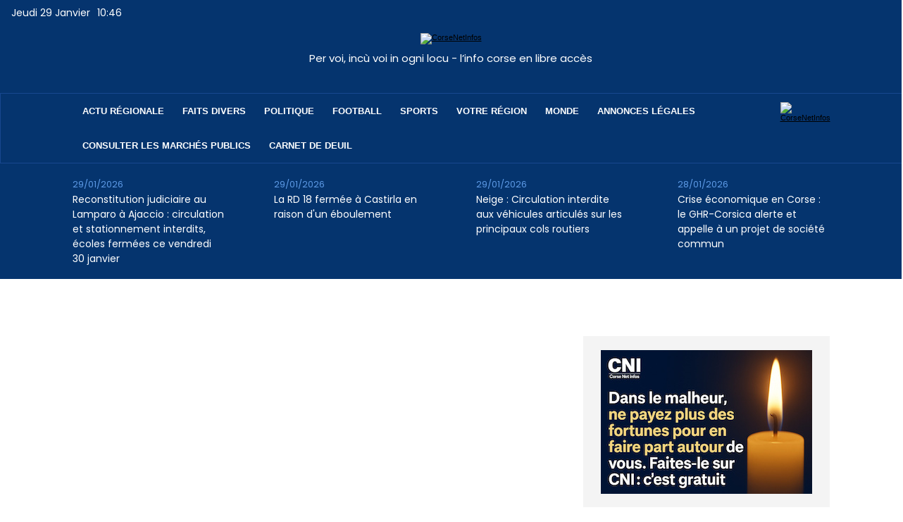

--- FILE ---
content_type: text/html; charset=UTF-8
request_url: https://www.corsenetinfos.corsica/Plus-de-700-coureurs-au-Trail-in-Calvi-2-0-quel-succes-_a74705.html
body_size: 26275
content:
<!DOCTYPE html PUBLIC "-//W3C//DTD XHTML 1.0 Strict//EN" "http://www.w3.org/TR/xhtml1/DTD/xhtml1-strict.dtd">
<html xmlns="http://www.w3.org/1999/xhtml" xmlns:og="http://ogp.me/ns#"  xml:lang="fr" lang="fr">
<head>
<title>Plus de 700 coureurs au Trail in Calvi 2.0 : quel succès ! </title>
 
<meta http-equiv="Content-Type" content="text/html; Charset=UTF-8" />
<meta name="author" lang="fr" content="Maria-Serena Volpei-Aliotti" />
<meta name="keywords" content="calvi, Capu di a Veta, cni, CNI, corse, Corse, corse net infos, corsica, course à pied, la Revellata, Lingua corsa, Météo, montagne, Notre-Dame de la Serra, Sportu in Calvi, Trail in calvi, traileurs" />
<meta name="description" content="Le 1er numéro de la réédition du Trail in Calvi a rencontré un immense succès ce samedi matin. Plus de 700 coureurs inscrits aux 3 courses proposées pour ce trail très attendu en cett..." />

<meta name="geo.position" content="42.697283;9.450881" />
<meta property="og:url" content="https://www.corsenetinfos.corsica/Plus-de-700-coureurs-au-Trail-in-Calvi-2-0-quel-succes-_a74705.html" />
<meta name="image" property="og:image" content="https://www.corsenetinfos.corsica/photo/art/grande/76589678-54949325.jpg?v=1699742218" />
<meta property="og:type" content="article" />
<meta property="og:title" content="Plus de 700 coureurs au Trail in Calvi 2.0 : quel succès ! " />
<meta property="og:description" content="Le 1er numéro de la réédition du Trail in Calvi a rencontré un immense succès ce samedi matin. Plus de 700 coureurs inscrits aux 3 courses proposées pour ce trail très attendu en cette arrière-saison. Avec plusieurs reconnaissances pour certains, un véritable terrain de jeu connu pour la plupar..." />
<meta property="og:site_name" content="Corse Net Infos - Pure player corse" />
<meta property="twitter:card" content="summary_large_image" />
<meta property="twitter:image" content="https://www.corsenetinfos.corsica/photo/art/grande/76589678-54949325.jpg?v=1699742218" />
<meta property="twitter:title" content="Plus de 700 coureurs au Trail in Calvi 2.0 : quel succès ! " />
<meta property="twitter:description" content="Le 1er numéro de la réédition du Trail in Calvi a rencontré un immense succès ce samedi matin. Plus de 700 coureurs inscrits aux 3 courses proposées pour ce trail très attendu en cett..." />
<link rel="stylesheet" href="/var/style/style_15.css?v=1767735144" type="text/css" />
<link rel="stylesheet" media="only screen and (max-width : 800px)" href="/var/style/style_1115.css?v=1680604216" type="text/css" />
<link rel="stylesheet" href="/assets/css/gbfonts.min.css?v=1724246908" type="text/css">
<meta id="viewport" name="viewport" content="width=device-width, initial-scale=1.0, maximum-scale=1.0" />
<link id="css-responsive" rel="stylesheet" href="/_public/css/responsive.min.css?v=1731587507" type="text/css" />
<link rel="stylesheet" media="only screen and (max-width : 800px)" href="/var/style/style_1115_responsive.css?v=1680604216" type="text/css" />
<link rel="stylesheet" href="/var/style/style.56112549.css?v=1749545934" type="text/css" />
<link rel="stylesheet" href="/var/style/style.73028198.css?v=1757526251" type="text/css" />
<link href="https://fonts.googleapis.com/css?family=Poppins|Hammersmith+One|Lato&display=swap" rel="stylesheet" type="text/css" />
<link rel="stylesheet" href="/var/style/perso.css?v=1746171491" type="text/css" />

<link rel="stylesheet" type="text/css" href="https://www.corsenetinfos.corsica/_public/js/galleria/themes/twelve/galleria.twelve.css?v=1731587507" />

<link rel="canonical" href="https://www.corsenetinfos.corsica/Plus-de-700-coureurs-au-Trail-in-Calvi-2-0-quel-succes-_a74705.html" />
<link rel="alternate" type="application/rss+xml" title="RSS" href="/xml/syndication.rss" />
<link rel="alternate" type="application/atom+xml" title="ATOM" href="/xml/atom.xml" />
<link rel="icon" href="/favicon.ico?v=1686730494" type="image/x-icon" />
<link rel="shortcut icon" href="/favicon.ico?v=1686730494" type="image/x-icon" />
 
<!-- Google file -->
<meta name="google-site-verification" content="HWinQwcwicLG2ppDE0pU4X79huREbCXiWP8Z44cJAuk" />
<script src="/_public/js/jquery-1.8.3.min.js?v=1731587507" type="text/javascript"></script>
<script src="/_public/js/regie_pub.js?v=1731587507" type="text/javascript"></script>
<script src="/_public/js/jquery.tools-1.2.7.min.js?v=1731587507" type="text/javascript"></script>
<script src="/_public/js/compress_jquery.ibox.js?v=1731587507" type="text/javascript"></script>
<script src="/_public/js/compress_ibox_embed.js?v=1731587507" type="text/javascript"></script>
<script src="/_public/js/galleria/galleria-1.2.9.min.js?v=1731587507" type="text/javascript"></script>
<script src="/_public/js/compress_fonctions.js?v=1731587507" type="text/javascript"></script>
<script type="text/javascript" src="/_public/js/galleria/themes/twelve/galleria.twelve.min.js?v=1731587507"></script>
<script type="text/javascript">
/*<![CDATA[*//*---->*/
selected_page = ['article', ''];
selected_page = ['article', '76589678'];
var deploye56152304 = true;

function sfHover_56152304(id) {
	var func = 'hover';
	if ($('#css-responsive').length && parseInt($(window).width()) <= 800) { 
		func = 'click';
	}

	$('#' + id + ' li' + (func == 'click' ? ' > a' : '')).on(func, 
		function(e) { 
			var obj  = (func == 'click' ? $(this).parent('li') :  $(this));
			if (func == 'click') {
				$('#' + id + ' > li').each(function(index) { 
					if ($(this).attr('id') != obj.attr('id') && !$(this).find(obj).length) {
						$(this).find(' > ul:visible').each(function() { $(this).hide(); });
					}
				});
			}
			if(func == 'click' || e.type == 'mouseenter') { 
				if (obj.find('ul:first:hidden').length)	{
					sfHoverShow_56152304(obj); 
				} else if (func == 'click') {
					sfHoverHide_56152304(obj);
				}
				if (func == 'click' && obj.find('ul').length)	return false; 
			}
			else if (e.type == 'mouseleave') { sfHoverHide_56152304(obj); }
		}
	);
}
function sfHoverShow_56152304(obj) {
	obj.addClass('sfhover').css('z-index', 1000); obj.find('ul:first:hidden').each(function() { if ($(this).hasClass('lvl0')) $(this).show(); else $(this).show(); });
}
function sfHoverHide_56152304(obj) {
	obj.find('ul:visible').each(function() { if ($(this).hasClass('lvl0')) $(this).hide(); else $(this).hide();});
}
var deploye56112496 = true;

function sfHover_56112496(id) {
	var func = 'hover';
	if ($('#css-responsive').length && parseInt($(window).width()) <= 800) { 
		func = 'click';
	}

	$('#' + id + ' li' + (func == 'click' ? ' > a' : '')).on(func, 
		function(e) { 
			var obj  = (func == 'click' ? $(this).parent('li') :  $(this));
			if (func == 'click') {
				$('#' + id + ' > li').each(function(index) { 
					if ($(this).attr('id') != obj.attr('id') && !$(this).find(obj).length) {
						$(this).find(' > ul:visible').each(function() { $(this).hide(); });
					}
				});
			}
			if(func == 'click' || e.type == 'mouseenter') { 
				if (obj.find('ul:first:hidden').length)	{
					sfHoverShow_56112496(obj); 
				} else if (func == 'click') {
					sfHoverHide_56112496(obj);
				}
				if (func == 'click' && obj.find('ul').length)	return false; 
			}
			else if (e.type == 'mouseleave') { sfHoverHide_56112496(obj); }
		}
	);
}
function sfHoverShow_56112496(obj) {
	obj.addClass('sfhover').css('z-index', 1000); obj.find('ul:first:hidden').each(function() { if ($(this).hasClass('lvl0')) $(this).show(); else $(this).show(); });
}
function sfHoverHide_56112496(obj) {
	obj.find('ul:visible').each(function() { if ($(this).hasClass('lvl0')) $(this).hide(); else $(this).hide();});
}

 var GBRedirectionMode = 'IF_FOUND';
/*--*//*]]>*/

</script>
 
<!-- Perso tags -->
<script async src="https://pagead2.googlesyndication.com/pagead/js/adsbygoogle.js?client=ca-pub-4051756902702308"
     crossorigin="anonymous"></script>

<!--<amp-auto-ads type="adsense"
              data-ad-client="ca-pub-4051756902702308">
</amp-auto-ads>-->
<script type="text/javascript" src="https://cache.consentframework.com/js/pa/27365/c/fsK4n/stub" charset="utf-8"></script>
<script type="text/javascript" src="https://choices.consentframework.com/js/pa/27365/c/fsK4n/cmp" charset="utf-8" async></script>


<meta name="robots" content="max-snippet:-1, max-image-preview:standard, max-video-preview:-1">
<meta name="facebook-domain-verification" content="4ef4zna4l78kbqjmi9t5o4jazkwbmv" />

<script src="https://www.corsenetinfos.corsica/docs/spfct_v3_corsenet.js"></script>


<script type="text/javascript">
var _nAdzq=_nAdzq ||[];
(function(){
_nAdzq.push(['setIds','77c07d1fa6f3262c']);
_nAdzq.push(['setPk','BKbFriIz_SM8pVE0NoBkHrpst-38IfrYZHPdNxhcFJ2fsZ8AF6QpcXrbZiOWOVEtDS5N2P_bH25adv5KmsvjwJo']);
_nAdzq.push(['setLogo','https://URLLOGO.png']);
_nAdzq.push(['setDomain', 'notifpush.com']);
_nAdzq.push(['setNativDomain', true]); // domaine de l'optin natif
_nAdzq.push(['setSubscriptionNotif', false]); // notification after optin
_nAdzq.push(['setTemplateId', 'lpcorse2']);
_nAdzq.push(['setEnv']);
var u='https://notifpush.com/scripts/';
var s=document.createElement('script');
s.type='text/javascript';
s.defer=true;
s.async=true;
s.src=u+'nadz-sdk.js';
var p=document.getElementsByTagName('script')[0];
p.parentNode.insertBefore(s,p);
})();</script>



<link rel="preconnect" href="https://fonts.googleapis.com">
<link rel="preconnect" href="https://fonts.gstatic.com" crossorigin>
<link href="https://fonts.googleapis.com/css2?family=Poppins:wght@600;700&display=swap" rel="stylesheet">

<script type="text/javascript">var GBMobileURL = 'https://app.corsenetinfos.corsica';</script>
<script type="text/javascript" src="/docs/CNI2023/detect.min.js"></script>

<script type="text/javascript">
  window._taboola = window._taboola || [];
  _taboola.push({article:'auto'});
  !function (e, f, u, i) {
    if (!document.getElementById(i)){
      e.async = 1;
      e.src = u;
      e.id = i;
      f.parentNode.insertBefore(e, f);
    }
  }(document.createElement('script'),
  document.getElementsByTagName('script')[0],
  '//cdn.taboola.com/libtrc/corsenetinfos-pub-publisher/loader.js',
  'tb_loader_script');
  if(window.performance && typeof window.performance.mark == 'function')
    {window.performance.mark('tbl_ic');}
</script> 

<script async src="https://pagead2.googlesyndication.com/pagead/js/adsbygoogle.js?client=ca-pub-4051756902702308"
     crossorigin="anonymous"></script>


<style type="text/css">
.mod_56112549 img, .mod_56112549 embed, .mod_56112549 table {
	 max-width: 663px;
}

.mod_56112549 .mod_56112549_pub {
	 min-width: 663px;
}

.mod_56112549 .mod_56112549_pub .cel1 {
	 padding: 0;
}

.mod_56112549 .photo.left .mod_56112549_pub, .mod_56112549 .photo.right .mod_56112549_pub {
	 min-width: 331px; margin: 15px 10px;
}

.mod_56112549 .photo.left .mod_56112549_pub {
	 margin-left: 0;
}

.mod_56112549 .photo.right .mod_56112549_pub {
	 margin-right: 0;
}

.mod_56112549 .para_54949325 .photo {
	 position: static;
}

.mod_56112549 .para_54949326 img, .mod_56112549 .para_54949326 embed, .mod_56112549 .para_54949326 table {
	 max-width: 651px;
}

.mod_56112549 .para_54949326 .photo {
	 position: static;
}

.mod_56112549 .para_54949427 .photo {
	 position: static;
}

</style>

<link rel="stylesheet" type="text/css" media="screen" href="/_public/css/compress_video.css?v=1731587507" />


<!-- Google Analytics -->
<!-- <script>
  (function(i,s,o,g,r,a,m){i['GoogleAnalyticsObject']=r;i[r]=i[r]||function(){
  (i[r].q=i[r].q||[]).push(arguments)},i[r].l=1*new Date();a=s.createElement(o),
  m=s.getElementsByTagName(o)[0];a.async=1;a.src=g;m.parentNode.insertBefore(a,m)
  })(window,document,'script','https://www.google-analytics.com/analytics.js','ga');

  ga('create', 'UA-81633160-1', 'auto');
  ga('send', 'pageview');

</script> -->

<!-- Google tag (gtag.js) -->
<script async src="https://www.googletagmanager.com/gtag/js?id=G-KX5JVGRFXG"></script>
<script>
  window.dataLayer = window.dataLayer || [];
  function gtag(){dataLayer.push(arguments);}
  gtag('js', new Date());

  gtag('config', 'G-KX5JVGRFXG');
</script>
 
</head>

<body class="mep15 home">
<div class="stickyzone">

<div id="z_col130" class="full">
<div class="z_col130_inner">
<div id="mod_56152289" class="mod_56152289 wm-module module-responsive " style="_position:static">
<div class="fullmod">
<table cellpadding="0" cellspacing="0" class="module-combo nb-modules-3" style="position:relative; _position:static">
<tr>
<td class="celcombo1">
<!-- html 56189254 -->
	 <a href="https://www.corsenetinfos.corsica"><img width="59" src="/docs/CNI2023/logo-CNI.png" alt="CorseNetInfos"/></a>

</td>
<td class="celcombo2">
<!-- menu_deployable 56152304 -->
<div id="mod_56152304" class="mod_56152304 module-menu_deployable wm-module fullbackground  colonne-b type-2 background-cell- " >
	 <div class="main_menu"><div class="fullmod">
		 <ul id="menuliste_56152304">
			 <li data-link="rubrique,398605" class=" titre first" id="menuliste_56152304_1"><a href="/L-actu-regionale_r71.html" > ACTU RÉGIONALE</a></li>
			 <li data-link="rubrique,394412" class=" titre" id="menuliste_56152304_2"><a href="/Faits-divers_r23.html" >FAITS DIVERS</a></li>
			 <li data-link="rubrique,394280" class=" titre" id="menuliste_56152304_3"><a href="/Politique_r9.html" >POLITIQUE</a></li>
			 <li data-link="rubrique,394402" class=" titre" id="menuliste_56152304_4"><a href="/Football_r13.html" >FOOTBALL</a>
			 	 <ul class="lvl0 ">
					 <li class="stitre responsive" style="display:none"><a href="/Football_r13.html" ><span class="fake-margin" style="display:none">&nbsp;</span>FOOTBALL</a></li>
					 <li data-link="rubrique,394403" class=" stitre" ><a href="/S-C-B_r14.html" ><span class="fake-margin" style="display:none">&nbsp;</span>S.C Bastia</a></li>
					 <li data-link="rubrique,394404" class=" stitre" ><a href="/A-C-A_r15.html" ><span class="fake-margin" style="display:none">&nbsp;</span>A.C Ajaccio</a></li>
					 <li data-link="rubrique,394424" class=" stitre" ><a href="/G-F-C-A_r35.html" ><span class="fake-margin" style="display:none">&nbsp;</span>G.F.C. Ajaccio</a></li>
					 <li data-link="rubrique,6287409" class=" stitre slast" ><a href="/FC-Bastia-Borgo_r98.html" ><span class="fake-margin" style="display:none">&nbsp;</span>FC Bastia-Borgo</a></li>
				 </ul>
			 </li>
			 <li data-link="rubrique,394279" class=" titre" id="menuliste_56152304_5"><a href="/Sports_r8.html" >SPORTS</a>
			 	 <ul class="lvl0 ">
					 <li class="stitre responsive" style="display:none"><a href="/Sports_r8.html" ><span class="fake-margin" style="display:none">&nbsp;</span>SPORTS</a></li>
					 <li data-link="rubrique,396593" class=" stitre" ><a href="/Echecs_r48.html" ><span class="fake-margin" style="display:none">&nbsp;</span>Echecs</a></li>
					 <li data-link="rubrique,394696" class=" stitre" ><a href="/Rugby_r42.html" ><span class="fake-margin" style="display:none">&nbsp;</span>Rugby</a></li>
					 <li data-link="rubrique,394695" class=" stitre" ><a href="/Autres-sports_r41.html" ><span class="fake-margin" style="display:none">&nbsp;</span>Autres Sports</a></li>
					 <li data-link="rubrique,396412" class=" stitre slast" ><a href="/Autos-Motos_r47.html" ><span class="fake-margin" style="display:none">&nbsp;</span>Autos Motos</a></li>
				 </ul>
			 </li>
			 <li data-link="rien," class=" titre element void" id="menuliste_56152304_6"><a href="#" >VOTRE RÉGION</a>
			 	 <ul class="lvl0 ">
					 <li data-link="rubrique,398015" class=" stitre" ><a href="/Ajaccio_r60.html" ><span class="fake-margin" style="display:none">&nbsp;</span>Ajaccio</a></li>
					 <li data-link="rubrique,398014" class=" stitre" ><a href="/Bastia_r59.html" ><span class="fake-margin" style="display:none">&nbsp;</span>Bastia</a></li>
					 <li data-link="rubrique,398078" class=" stitre" ><a href="/Balagne_r65.html" ><span class="fake-margin" style="display:none">&nbsp;</span>Balagne</a></li>
					 <li data-link="rubrique,398079" class=" stitre" ><a href="/Centre_r66.html" ><span class="fake-margin" style="display:none">&nbsp;</span>Centre Corse</a></li>
					 <li data-link="rubrique,398080" class=" stitre" ><a href="/Extreme-Sud_r67.html" ><span class="fake-margin" style="display:none">&nbsp;</span>Extrême Sud</a></li>
					 <li data-link="rubrique,397626" class=" stitre slast" ><a href="/Plaine-orientale_r57.html" ><span class="fake-margin" style="display:none">&nbsp;</span>Côte Orientale</a></li>
				 </ul>
			 </li>
			 <li data-link="externe,https://www.francetvinfo.fr/" class=" titre" id="menuliste_56152304_7"><a href="https://www.francetvinfo.fr/"  target="_blank">MONDE</a></li>
			 <li data-link="externe,https://annonces.corsenetinfos.corsica/" class=" titre" id="menuliste_56152304_8"><a href="https://annonces.corsenetinfos.corsica/" >ANNONCES LÉGALES</a></li>
			 <li data-link="rien," class=" titre last element void" id="menuliste_56152304_9"><a href="#" >CARNET DE DEUIL</a>
			 	 <ul class="lvl0 ">
					 <li data-link="rubrique,12047929" class=" stitre" ><a href="/Deces_r126.html" ><span class="fake-margin" style="display:none">&nbsp;</span>Décès</a></li>
					 <li data-link="rubrique,12047893" class=" stitre" ><a href="/Messes-et-hommages_r125.html" ><span class="fake-margin" style="display:none">&nbsp;</span>Messes</a></li>
					 <li data-link="rubrique,12048024" class=" stitre slast" ><a href="/Remerciements_r127.html" ><span class="fake-margin" style="display:none">&nbsp;</span>Remerciements</a></li>
				 </ul>
			 </li>
		 </ul>
	 <div class="break" style="_height:auto;"></div>
	 </div></div>
	 <div class="clear"></div>
	 <script type="text/javascript">sfHover_56152304('menuliste_56152304')</script>
</div>
</td>
<td class="celcombo3">
<!-- menu_static 56171505 -->
<div id="mod_56171505" class="mod_56171505 wm-module fullbackground  menu_static colonne-b background-cell- ">
	 <ul class="menu_ligne"><li class="fullmod"><ul>
		 <li class="id1 cel1 keep-padding titre first last">
			 <a href="https://www.corsenetinfos.corsica/draft" data-link="externe,https://www.corsenetinfos.corsica/draft" >
				 <img src="/photo/mod-56171505-1813065.png?v=1680797909" class="image" alt="https://www.corsenetinfos.corsica/draft" />
			 </a>
		 </li>
	 </ul></li>
	 </ul>
</div>
</td>
</tr>
</table>
</div>
</div>
</div>
</div>
</div>
<div id="z_col_130_responsive" class="responsive-menu">


<!-- MOBI_swipe 56112593 -->
<div id="mod_56112593" class="mod_56112593 wm-module fullbackground  module-MOBI_swipe">
	 <div class="entete"><div class="fullmod">
		 <span>Corse Net Infos - Pure player corse</span>
	 </div></div>
	<div class="cel1">
		 <ul>
			 <li class="liens" data-link="home,"><a href="https://www.corsenetinfos.corsica/" >			 <span>
			 Accueil
			 </span>
</a></li>
			 <li class="liens" data-link="rubrique,398605"><a href="/L-actu-regionale_r71.html" >			 <span>
			 L'actu
			 </span>
</a></li>
			 <li class="liens" data-link="rubrique,398015"><a href="/Ajaccio_r60.html" >			 <span>
			 Ajaccio
			 </span>
</a></li>
			 <li class="liens" data-link="rubrique,398014"><a href="/Bastia_r59.html" >			 <span>
			 Bastia
			 </span>
</a></li>
			 <li class="liens" data-link="rubrique,398078"><a href="/Balagne_r65.html" >			 <span>
			 Balagne
			 </span>
</a></li>
			 <li class="liens" data-link="rubrique,468206"><a href="/Centre-Corse_r82.html" >			 <span>
			 Centre
			 </span>
</a></li>
			 <li class="liens" data-link="rubrique,476334"><a href="/Cote-orientale_r85.html" >			 <span>
			 Côte Orientale
			 </span>
</a></li>
			 <li class="liens" data-link="rubrique,398080"><a href="/Extreme-Sud_r67.html" >			 <span>
			 Sud
			 </span>
</a></li>
			 <li class="liens" data-link="rubrique,394412"><a href="/Faits-divers_r23.html" >			 <span>
			 Faits divers
			 </span>
</a></li>
			 <li class="liens" data-link="externe,https://corsenetinfos.legal2digital.net"><a href="https://corsenetinfos.legal2digital.net" >			 <span>
			 Annonce légales
			 </span>
</a>
			 	 <ul class="lvl0">
			 <li class="liens" data-link="externe,https://corsenetinfos.legal2digital.net/"><a href="https://corsenetinfos.legal2digital.net/" >			 <span>
			 Publier une annonce
			 </span>
</a></li>
			 <li class="liens" data-link="externe,https://corsenetinfos.legal2digital.net/consulter"><a href="https://corsenetinfos.legal2digital.net/consulter" >			 <span>
			 Liste des annonces
			 </span>
</a></li>
				 </ul>
			 </li>
		 </ul>
	</div>
</div>
</div>
<div id="main-responsive">

<!-- ********************************************** ZONE TITRE ********************************************** -->
<div id="z_col0" class="full">
<div class="z_col0_inner">
<div id="z_col0_responsive" class="module-responsive">

<!-- MOBI_titre 56112592 -->
<div id="mod_56112592" class="mod_56112592 module-MOBI_titre">
<div class="tablet-bg">
<div onclick="swipe()" class="swipe gbicongeneric icon-gbicongeneric-button-swipe-list"></div>
	 <a class="image mobile" href="https://www.corsenetinfos.corsica"><img src="https://www.corsenetinfos.corsica/photo/iphone_titre_56112592.png?v=1680531741" alt="Corse Net Infos"  title="Corse Net Infos" /></a>
	 <a class="image tablet" href="https://www.corsenetinfos.corsica"><img src="https://www.corsenetinfos.corsica/photo/ipad_titre_56112592.png?v=1680531741" alt="Corse Net Infos"  title="Corse Net Infos" /></a>
<div onclick="$('#search-56112592').toggle()" class="searchbutton gbicongeneric icon-gbicongeneric-search"></div>
<div id="search-56112592" class="searchbar" style="display:none">
<form action="/search/" method="get">
<div class="search-keyword"><input type="text" name="keyword" /></div>
<div class="search-button"><button>Rechercher</button></div>
</form>
</div>
</div>
</div>
</div>

<!-- date 56451883 -->
<div id="mod_56451883" class="mod_56451883 wm-module fullbackground "><div class="fullmod">
	 <div class="date"></div>
	 <div class="heure"></div>
	 <div class="clear"></div>
</div></div>
<div id="ecart_after_56451883" class="ecart_col0" style="display:none"><hr /></div>

<!-- espace 56451958 -->
<div id="ecart_before_56451958" class="ecart_col0 " style="display:none"><hr /></div>
<div id="mod_56451958" class="mod_56451958 wm-module fullbackground "><hr /></div>
<div id="ecart_after_56451958" class="ecart_col0" style="display:none"><hr /></div>

<!-- html 56172632 -->
<div id="ecart_before_56172632" class="ecart_col0 module-responsive" style="display:none"><hr /></div>
	 <div class="mod_56172632">
<a href="https://www.corsenetinfos.corsica"><img width="420" src="/docs/CNI2023/logo_2x.png" alt="CorseNetInfos"/></a>
</div>
<div id="ecart_after_56172632" class="ecart_col0" style="display:none"><hr /></div>

<!-- titre 56131464 -->
<div class="fullwidthsite">
<div id="mod_56131464" class="mod_56131464 wm-module fullbackground "><div class="fullmod">
	 <div class="titre"><a href="https://www.corsenetinfos.corsica/">Per voi, incù voi in ogni locu - l’info corse en libre accès</a></div>
</div></div>
</div>
<div id="ecart_after_56131464" class="ecart_col0" style="display:none"><hr /></div>

<!-- pub 56451630 -->
<div id="ecart_before_56451630" class="ecart_col0 " style="display:none"><hr /></div>
<div id="ecart_after_56451630" class="ecart_col0" style="display:none"><hr /></div>

<!-- espace 56174295 -->
<div id="ecart_before_56174295" class="ecart_col0 " style="display:none"><hr /></div>
<div id="mod_56174295" class="mod_56174295 wm-module fullbackground "><hr /></div>
<div id="ecart_after_56174295" class="ecart_col0" style="display:none"><hr /></div>
<div id="ecart_before_56171488" class="ecart_col0 " style="display:none"><hr /></div>
<div id="mod_56171488" class="mod_56171488 wm-module module-responsive " style="_position:static">
<div class="fullmod">
<table cellpadding="0" cellspacing="0" class="module-combo nb-modules-2" style="position:relative; _position:static">
<tr>
<td class="celcombo1">
<!-- menu_deployable 56112496 -->
<div id="ecart_before_56112496" class="ecart_col0 " style="display:none"><hr /></div>
<div id="mod_56112496" class="mod_56112496 module-menu_deployable wm-module fullbackground  colonne-b type-2 background-cell- " >
	 <div class="main_menu"><div class="fullmod">
		 <ul id="menuliste_56112496">
			 <li data-link="rubrique,398605" class=" titre first" id="menuliste_56112496_1"><a href="/L-actu-regionale_r71.html" >Actu régionale</a></li>
			 <li data-link="rubrique,394412" class=" titre" id="menuliste_56112496_2"><a href="/Faits-divers_r23.html" >Faits divers</a></li>
			 <li data-link="rubrique,394280" class=" titre" id="menuliste_56112496_3"><a href="/Politique_r9.html" >Politique</a></li>
			 <li data-link="rubrique,394402" class=" titre" id="menuliste_56112496_4"><a href="/Football_r13.html" >Football</a>
			 	 <ul class="lvl0 ">
					 <li class="stitre responsive" style="display:none"><a href="/Football_r13.html" ><span class="fake-margin" style="display:none">&nbsp;</span>Football</a></li>
					 <li data-link="rubrique,394403" class=" stitre" ><a href="/S-C-B_r14.html" ><span class="fake-margin" style="display:none">&nbsp;</span>S.C Bastia</a></li>
					 <li data-link="rubrique,394404" class=" stitre" ><a href="/A-C-A_r15.html" ><span class="fake-margin" style="display:none">&nbsp;</span>A.C Ajaccio</a></li>
					 <li data-link="rubrique,394424" class=" stitre" ><a href="/G-F-C-A_r35.html" ><span class="fake-margin" style="display:none">&nbsp;</span>G.F.C. Ajaccio</a></li>
					 <li data-link="rubrique,6287409" class=" stitre slast" ><a href="/FC-Bastia-Borgo_r98.html" ><span class="fake-margin" style="display:none">&nbsp;</span>FC Bastia-Borgo</a></li>
				 </ul>
			 </li>
			 <li data-link="rubrique,394279" class=" titre" id="menuliste_56112496_5"><a href="/Sports_r8.html" >Sports</a>
			 	 <ul class="lvl0 ">
					 <li class="stitre responsive" style="display:none"><a href="/Sports_r8.html" ><span class="fake-margin" style="display:none">&nbsp;</span>Sports</a></li>
					 <li data-link="rubrique,396593" class=" stitre" ><a href="/Echecs_r48.html" ><span class="fake-margin" style="display:none">&nbsp;</span>Echecs</a></li>
					 <li data-link="rubrique,394696" class=" stitre" ><a href="/Rugby_r42.html" ><span class="fake-margin" style="display:none">&nbsp;</span>Rugby</a></li>
					 <li data-link="rubrique,394695" class=" stitre" ><a href="/Autres-sports_r41.html" ><span class="fake-margin" style="display:none">&nbsp;</span>Autres Sports</a></li>
					 <li data-link="rubrique,396412" class=" stitre slast" ><a href="/Autos-Motos_r47.html" ><span class="fake-margin" style="display:none">&nbsp;</span>Autos Motos</a></li>
				 </ul>
			 </li>
			 <li data-link="rien," class=" titre element void" id="menuliste_56112496_6"><a href="#" >Votre région</a>
			 	 <ul class="lvl0 ">
					 <li data-link="rubrique,398015" class=" stitre" ><a href="/Ajaccio_r60.html" ><span class="fake-margin" style="display:none">&nbsp;</span>Ajaccio</a></li>
					 <li data-link="rubrique,398014" class=" stitre" ><a href="/Bastia_r59.html" ><span class="fake-margin" style="display:none">&nbsp;</span>Bastia</a></li>
					 <li data-link="rubrique,398078" class=" stitre" ><a href="/Balagne_r65.html" ><span class="fake-margin" style="display:none">&nbsp;</span>Balagne</a></li>
					 <li data-link="rubrique,398079" class=" stitre" ><a href="/Centre_r66.html" ><span class="fake-margin" style="display:none">&nbsp;</span>Centre Corse</a></li>
					 <li data-link="rubrique,398080" class=" stitre" ><a href="/Extreme-Sud_r67.html" ><span class="fake-margin" style="display:none">&nbsp;</span>Extrême Sud</a></li>
					 <li data-link="rubrique,397626" class=" stitre slast" ><a href="/Plaine-orientale_r57.html" ><span class="fake-margin" style="display:none">&nbsp;</span>Côte Orientale</a></li>
				 </ul>
			 </li>
			 <li data-link="externe,https://www.francetvinfo.fr/" class=" titre" id="menuliste_56112496_7"><a href="https://www.francetvinfo.fr/"  target="_blank">Monde</a></li>
			 <li data-link="externe,https://annonces.corsenetinfos.corsica/" class=" titre" id="menuliste_56112496_8"><a href="https://annonces.corsenetinfos.corsica/" >Annonces Légales</a></li>
			 <li data-link="externe,https://annonces.corsenetinfos.corsica/consulter-les-marches-publics" class=" titre" id="menuliste_56112496_9"><a href="https://annonces.corsenetinfos.corsica/consulter-les-marches-publics" >Consulter les marchés publics</a></li>
			 <li data-link="rien," class=" titre last element void" id="menuliste_56112496_10"><a href="#" >Carnet de deuil</a>
			 	 <ul class="lvl0 ">
					 <li data-link="rubrique,12047893" class=" stitre" ><a href="/Messes-et-hommages_r125.html" ><span class="fake-margin" style="display:none">&nbsp;</span>Messes</a></li>
					 <li data-link="rubrique,12047929" class=" stitre" ><a href="/Deces_r126.html" ><span class="fake-margin" style="display:none">&nbsp;</span>Décès</a></li>
					 <li data-link="rubrique,12048024" class=" stitre slast" ><a href="/Remerciements_r127.html" ><span class="fake-margin" style="display:none">&nbsp;</span>Remerciements</a></li>
				 </ul>
			 </li>
		 </ul>
	 <div class="break" style="_height:auto;"></div>
	 </div></div>
	 <div class="clear"></div>
	 <script type="text/javascript">sfHover_56112496('menuliste_56112496')</script>
</div>
</td>
<td class="celcombo2">
<!-- html 56191041 -->
<div id="ecart_before_56191041" class="ecart_col0 module-responsive" style="display:none"><hr /></div>
	 <div style="text-align:left;">
<a href="https://www.corsenetinfos.corsica/search"><img width="22" src="/docs/CNI2023/search.png" alt="CorseNetInfos"/></a>
</div>
</td>
</tr>
</table>
</div>
</div>
<div id="ecart_after_56171488" class="ecart_col0" style="display:none"><hr /></div>

<!-- newsh 56128410 -->
<div id="ecart_before_56128410" class="ecart_col0 " style="display:none"><hr /></div>
<div id="mod_56128410" class="mod_56128410 wm-module fullbackground  module-newsh type-static">
	 <div class="titre">
			 <a href="/Reconstitution-judiciaire-au-Lamparo-a-Ajaccio-circulation-et-stationnement-interdits-ecoles-fermees-ce-vendredi-30_a88959.html">Reconstitution&nbsp;judiciaire&nbsp;au&nbsp;Lamparo&nbsp;à&nbsp;Ajaccio&nbsp;:&nbsp;circulation&nbsp;et&nbsp;stationnement&nbsp;interdits,&nbsp;écoles&nbsp;fermées&nbsp;ce&nbsp;vendredi&nbsp;30&nbsp;janvier</a>
			<span class="date" style="margin-left:5px;">29/01/2026</span>
			 <a href="/La-RD-18-fermee-a-Castirla-en-raison-d-un-eboulement_a88958.html">La&nbsp;RD&nbsp;18&nbsp;fermée&nbsp;à&nbsp;Castirla&nbsp;en&nbsp;raison&nbsp;d'un&nbsp;éboulement</a>
			<span class="date" style="margin-left:5px;">29/01/2026</span>
			 <a href="/Neige-Circulation-interdite-aux-vehicules-articules-sur-les-principaux-cols-routiers_a88957.html">Neige&nbsp;:&nbsp;Circulation&nbsp;interdite&nbsp;aux&nbsp;véhicules&nbsp;articulés&nbsp;sur&nbsp;les&nbsp;principaux&nbsp;cols&nbsp;routiers</a>
			<span class="date" style="margin-left:5px;">29/01/2026</span>
			 <a href="/Crise-economique-en-Corse-le-GHR-Corsica-alerte-et-appelle-a-un-projet-de-societe-commun_a88955.html">Crise&nbsp;économique&nbsp;en&nbsp;Corse&nbsp;:&nbsp;le&nbsp;GHR-Corsica&nbsp;alerte&nbsp;et&nbsp;appelle&nbsp;à&nbsp;un&nbsp;projet&nbsp;de&nbsp;société&nbsp;commun</a>
			<span class="date" style="margin-left:5px;">28/01/2026</span>
	 </div>
</div>
<div id="ecart_after_56128410" class="ecart_col0" style="display:none"><hr /></div>

<!-- html 56451314 -->
<div id="ecart_before_56451314" class="ecart_col0 module-responsive" style="display:none"><hr /></div>
	 <script type="text/javascript">
$(function() {
    $('#mod_56128410 .titre').addClass('fullmod');
    $('#mod_56128410 .titre a').each(function(index, href) {;
        $(href).html($(href).html().replace(/&nbsp;/g, ' '));
        const group = $('<div class="group"></div>');
        
        const date = $(href).next(); 
        $(href).appendTo(group);
        date.appendTo(group);
        group.appendTo($('#mod_56128410 .titre'));

    });
});
</script>
</div>
</div>
<!-- ********************************************** FIN ZONE TITRE ****************************************** -->

<div id="main">
<div id="main_inner">

<div id="z_centre">
<div class="z_centre_inner">

<!-- ********************************************** COLONNE 1 ********************************************** -->
<div class="z_colonne main-colonne" id="z_col1">
<div class="z_col_median z_col1_inner">
<div id="mod_56112549" class="mod_56112549 wm-module fullbackground  page2_article article-74705">
	 <div class="cel1">
		 <br class="texte clear" />
		 <div class="titre">
			 <h1 class="access">
				 Plus de 700 coureurs au Trail in Calvi 2.0 : quel succès ! 
			 </h1>
		 </div>
		 <br class="texte clear" />
		 <div class="auteur">
			 <div class="access">Maria-Serena Volpei-Aliotti le Samedi 11 Novembre 2023 à 20:29</div>
		 </div>
		 <br class="texte clear" />
		 <div class="chapeau" style="">
			 <h3 class="access">
				 Le 1er numéro de la réédition du Trail in Calvi a rencontré un immense succès ce samedi matin. 				 <br />
				 Plus de 700 coureurs inscrits aux 3 courses proposées pour ce trail très attendu en cette arrière-saison. Avec plusieurs reconnaissances pour certains, un véritable terrain de jeu connu pour la plupart ou encore un parcours tout juste découvert, les coureurs ont, semble-t-il, réellement apprécié les différents parcours proposés. Et une organisation plus que remarquée pour ce 1er évènement organisé par la jeune association Sportu in Calvi. 
			 </h3>
		 </div>
		 <br class="texte clear" />
	 <div class="entry-content instapaper_body">
		 <br id="sep_para_1" class="sep_para access"/>
		 <div id="para_1" class="para_54949325 resize" style="">
			 <div class="photo shadow top" style="margin-bottom: 10px">
				 <img class="responsive"  style="display:none" src="https://www.corsenetinfos.corsica/photo/art/grande/76589678-54949325.jpg?v=1699742218" alt="Trail in Calvi 2.0 : un énorme succès" title="Trail in Calvi 2.0 : un énorme succès" />
<img class="not-responsive"  src="https://www.corsenetinfos.corsica/photo/art/default/76589678-54949325.jpg?v=1699742229" alt="Trail in Calvi 2.0 : un énorme succès" title="Trail in Calvi 2.0 : un énorme succès"  />
				 <div class="legende legende_54949325">
					 Trail in Calvi 2.0 : un énorme succès
				 </div>
			 </div>
			 <div class="texte">
				 <div class="access firstletter">
					 <p class="p1" style="margin: 0px; font-stretch: normal; font-size: 17px; line-height: normal; caret-color: rgb(0, 0, 0); color: rgb(0, 0, 0); -webkit-text-size-adjust: auto;">&nbsp; <br />    <p class="p1" style="margin: 0px; font-stretch: normal; font-size: 17px; line-height: normal; caret-color: rgb(0, 0, 0); color: rgb(0, 0, 0); -webkit-text-size-adjust: auto;"><span class="s1" style="font-family: UICTFontTextStyleBody;">Il y a 6 ans en arrière, le Trail in Calvi existait déjà. Mais pour une seule édition.&nbsp;</span><span class="s2" style="font-family: UICTFontTextStyleItalicBody; font-style: italic;">" Il y a un an jour pour jour avec Jérôme Sévéon on parlait de notre envie commune de relancer ce trail. On apprend que de son côté Césaire Haller, au même moment a la même idée. En 24h on s’est rencontrés et ça a matché! Un an de travail et d’organisation. On a souhaité taper fort et en faire un gros événement pour que tout le monde soit content! On a mis les moyens"</span><span class="s1" style="font-family: UICTFontTextStyleBody;">&nbsp;explique Antoine Giudicelli, président de Sportu in Calvi. De gros moyens, récoltés grâce aux différents sponsors qui ont permis de réaliser ce bel événement.&nbsp;</span><span class="s2" style="font-family: UICTFontTextStyleItalicBody; font-style: italic;">" C’est un budget à 50 000€. Nous avons eu les aides de la mairie de Calvi, la Cdc et de nombreux sponsors privés. On avait besoin d’eux. Ils sont là. Et on les remercie".&nbsp;</span> <br />    <p class="p1" style="margin: 0px; font-stretch: normal; font-size: 17px; line-height: normal; caret-color: rgb(0, 0, 0); color: rgb(0, 0, 0); -webkit-text-size-adjust: auto;"> <br />   <br />  <span class="s1" style="font-family: UICTFontTextStyleBody;">Côté courses, les inscriptions ont dépassé toutes les attentes.&nbsp;</span><span class="s2" style="font-family: UICTFontTextStyleItalicBody; font-style: italic;">" Si on nous avait parlé il y a 6 mois de 300 inscriptions, on aurait été très heureux. Aujourd’hui on a dépassé les 700. On a arrêté les inscriptions il y a une dizaine de jours sinon on aurait peut-être dépassé les 1000"</span><span class="s1" style="font-family: UICTFontTextStyleBody;">,&nbsp;continue Antoine.&nbsp;</span> <br />    <p class="p1" style="margin: 0px; font-stretch: normal; font-size: 17px; line-height: normal; caret-color: rgb(0, 0, 0); color: rgb(0, 0, 0); -webkit-text-size-adjust: auto;"><span class="s1" style="font-family: UICTFontTextStyleBody;">De belles têtes d’affiche qui ont participé au trail. "&nbsp;</span><span class="s2" style="font-family: UICTFontTextStyleItalicBody; font-style: italic;">Brice Daubord, qui s’est malheureusement blessé, Anne-Lise Rousset Seguret, meilleure traileuse de France, d’Europe et la 2e internationale. Anthony Quilici, Emmanuelle Moracchini… un très beau plateau sur les 3 formats.&nbsp;</span> <br />    <p class="p1" style="margin: 0px; font-stretch: normal; font-size: 17px; line-height: normal; caret-color: rgb(0, 0, 0); color: rgb(0, 0, 0); -webkit-text-size-adjust: auto;"><span class="s1" style="font-family: UICTFontTextStyleBody;">Un événement créé sur 2 jours</span><span class="s2" style="font-family: UICTFontTextStyleItalicBody; font-style: italic;">. "Le vendredi soir une soirée corse et le samedi soir une soirée sous chapiteau pour que l’événement profite à la ville et ses commerçants"&nbsp;</span><span class="s1" style="font-family: UICTFontTextStyleBody;">précise-t-il.&nbsp;</span> <br />    <p class="p2" style="margin: 0px; font-stretch: normal; font-size: 17px; line-height: normal; min-height: 22px; caret-color: rgb(0, 0, 0); color: rgb(0, 0, 0); -webkit-text-size-adjust: auto;">&nbsp; <br />    <p class="p1" style="margin: 0px; font-stretch: normal; font-size: 17px; line-height: normal; caret-color: rgb(0, 0, 0); color: rgb(0, 0, 0); -webkit-text-size-adjust: auto;"><span class="s1" style="font-family: UICTFontTextStyleBody;">3 parcours proposés. 28 kilomètres, un beau dénivelé positif 1200 mètres avec u Capu di a Veta en point culminant. 16 kilomètres, où la presqu’île de Revellata était le véritable centre d’intérêt et 600 mètres de dénivelé positif, et le 10 kilomètres à faire en courant ou en marchant, qui faisait le tour de Notre-Dame de la Serra et 350 mètres de dénivelé positif.&nbsp;</span> <br />    <p class="p2" style="margin: 0px; font-stretch: normal; font-size: 17px; line-height: normal; min-height: 22px; caret-color: rgb(0, 0, 0); color: rgb(0, 0, 0); -webkit-text-size-adjust: auto;">&nbsp; <br />    <p class="p1" style="margin: 0px; font-stretch: normal; font-size: 17px; line-height: normal; caret-color: rgb(0, 0, 0); color: rgb(0, 0, 0); -webkit-text-size-adjust: auto;"><span class="s1" style="font-family: UICTFontTextStyleBody;">A la course des 28 kilomètres, Anthony Quilici a terminé en 2 heures et 26 minutes, avec près de 10 minutes d’avance sur le deuxième&nbsp;Arthur Joyeux-Bouillon, Jean Pourrat termine 3e.&nbsp;</span> <br />    <p class="p2" style="margin: 0px; font-stretch: normal; font-size: 17px; line-height: normal; min-height: 22px; caret-color: rgb(0, 0, 0); color: rgb(0, 0, 0); -webkit-text-size-adjust: auto;">&nbsp; <br />    <p class="p1" style="margin: 0px; font-stretch: normal; font-size: 17px; line-height: normal; caret-color: rgb(0, 0, 0); color: rgb(0, 0, 0); -webkit-text-size-adjust: auto;"><span class="s1" style="font-family: UICTFontTextStyleBody;">16 kilomètres, Nicolas Santini (1h16), Serca Léo (1h20) et Julien Paolini (1h21), sont montés sur les 3 premières marches du podium.&nbsp;</span> <br />    <p class="p2" style="margin: 0px; font-stretch: normal; font-size: 17px; line-height: normal; min-height: 22px; caret-color: rgb(0, 0, 0); color: rgb(0, 0, 0); -webkit-text-size-adjust: auto;">&nbsp; <br />    <p class="p1" style="margin: 0px; font-stretch: normal; font-size: 17px; line-height: normal; caret-color: rgb(0, 0, 0); color: rgb(0, 0, 0); -webkit-text-size-adjust: auto;"><span class="s1" style="font-family: UICTFontTextStyleBody;">Au 10 kilomètres les lauriers étaient pour&nbsp;&nbsp;Loïc Leonardi (48 minutes), Pepels Niel et </span><span style="color: rgb(0, 0, 0); font-family: UICTFontTextStyleBody; font-size: 17px; caret-color: rgb(0, 0, 0);">Piazza Julie&nbsp;</span><span class="s1" style="font-family: UICTFontTextStyleBody;">(50 minutes)</span> <br />    <p class="p2" style="margin: 0px; font-stretch: normal; font-size: 17px; line-height: normal; min-height: 22px; caret-color: rgb(0, 0, 0); color: rgb(0, 0, 0); -webkit-text-size-adjust: auto;">&nbsp; <br />    <p class="p1" style="margin: 0px; font-stretch: normal; font-size: 17px; line-height: normal; caret-color: rgb(0, 0, 0); color: rgb(0, 0, 0); -webkit-text-size-adjust: auto;"> <br />  <strong><span class="s1" style="font-family: UICTFontTextStyleBody;">Un parcours proposé à l’envers sur les 28 kilomètres, apprécié par les coureurs</span></strong> <br />    <p class="p1" style="margin: 0px; font-stretch: normal; font-size: 17px; line-height: normal; caret-color: rgb(0, 0, 0); color: rgb(0, 0, 0); -webkit-text-size-adjust: auto;"><span class="s1" style="font-family: UICTFontTextStyleBody;">"</span><span class="s2" style="font-family: UICTFontTextStyleItalicBody; font-style: italic;">C’est un trail ultra roulant. On ne dirait pas, il y a 1300 m de dénivelé, mais on ne les sent pas vraiment, car il faut toujours courir. Le sentier des douaniers, le long de la Revellata c’est superbe. Le paysage est magnifique, on ne s’en lasse jamais. J’ai sincèrement apprécié de faire ce parcours&nbsp; à l’envers même si c’est vrai que dans une compétition, on déroule et on n’a pas trop le temps de regarder la vue"</span><span class="s1" style="font-family: UICTFontTextStyleBody;">&nbsp;explique Anthony Quilici , le vainqueur sur les 28 kilomètres.&nbsp;</span> <br />    <p class="p2" style="margin: 0px; font-stretch: normal; font-size: 17px; line-height: normal; min-height: 22px; caret-color: rgb(0, 0, 0); color: rgb(0, 0, 0); -webkit-text-size-adjust: auto;">&nbsp; <br />    <p class="p1" style="margin: 0px; font-stretch: normal; font-size: 17px; line-height: normal; caret-color: rgb(0, 0, 0); color: rgb(0, 0, 0); -webkit-text-size-adjust: auto;">&nbsp; <br />  
				 </div>
			 </div>
			 <div class="clear"></div>
		 </div>
		 <div id="intertitre_2" class="intertitre before_ resize" style="margin-bottom:10px">
			 <br class="access"/>
			 <h2 class="access">Les classements</h2>
		 </div>
					 <div class="center">
						<div id='video_54949326_56112549' class="center">
							<div class="video-wrapper" id='WMplayer3034596_56112549'>
<iframe class="wmvid" src="https://www.corsenetinfos.corsica/embed/74705/2/?embed=true&share=true&playlist=true&subscribe=true&fromWm=1&preload=auto&" width="640" height="360" frameborder="0" webkitAllowFullScreen allowFullScreen></iframe>						 </div>
					 </div>
					 </div>
		 <div id="para_2" class="para_54949326 resize" style="background-color: #12EBEB; padding: 6px; max-width: 651px;">
			 <div class="texte">
				 <div class="access firstletter">
					 <p class="p1" style="margin: 0px; font-stretch: normal; font-size: 17px; line-height: normal; caret-color: rgb(0, 0, 0); color: rgb(0, 0, 0); text-size-adjust: auto;"><strong><span class="s1" style="font-family: UICTFontTextStyleBody;">28 kilomètres&nbsp;</span></strong> <br />    <p class="p1" style="margin: 0px; font-stretch: normal; font-size: 17px; line-height: normal; caret-color: rgb(0, 0, 0); color: rgb(0, 0, 0); text-size-adjust: auto;"><span class="s1" style="font-family: UICTFontTextStyleBody;">1&nbsp;&nbsp; &nbsp;QUILICI ANTHONY&nbsp;&nbsp; &nbsp;02:26:03&nbsp;&nbsp; &nbsp;</span> <br />    <p class="p1" style="margin: 0px; font-stretch: normal; font-size: 17px; line-height: normal; caret-color: rgb(0, 0, 0); color: rgb(0, 0, 0); text-size-adjust: auto;"><span class="s1" style="font-family: UICTFontTextStyleBody;">2&nbsp;&nbsp; &nbsp;JOYEUX-BOUILLON ARTHUR&nbsp;&nbsp; &nbsp;02:34:30&nbsp;&nbsp; &nbsp;</span> <br />    <p class="p1" style="margin: 0px; font-stretch: normal; font-size: 17px; line-height: normal; caret-color: rgb(0, 0, 0); color: rgb(0, 0, 0); text-size-adjust: auto;"><span class="s1" style="font-family: UICTFontTextStyleBody;">3&nbsp;&nbsp; &nbsp;POURRAT JEAN&nbsp;&nbsp; &nbsp;02:40:19&nbsp;&nbsp; &nbsp;</span> <br />    <p class="p1" style="margin: 0px; font-stretch: normal; font-size: 17px; line-height: normal; caret-color: rgb(0, 0, 0); color: rgb(0, 0, 0); text-size-adjust: auto;"><span class="s1" style="font-family: UICTFontTextStyleBody;">4&nbsp;&nbsp; &nbsp;LEROY GREGORY&nbsp;&nbsp; &nbsp;02:44:05&nbsp;&nbsp; &nbsp;</span> <br />    <p class="p1" style="margin: 0px; font-stretch: normal; font-size: 17px; line-height: normal; caret-color: rgb(0, 0, 0); color: rgb(0, 0, 0); text-size-adjust: auto;"><span class="s1" style="font-family: UICTFontTextStyleBody;">5&nbsp;&nbsp; &nbsp;HONNART TITOUAN&nbsp;&nbsp; &nbsp;02:44:28&nbsp;&nbsp; &nbsp;</span> <br />    <p class="p1" style="margin: 0px; font-stretch: normal; font-size: 17px; line-height: normal; caret-color: rgb(0, 0, 0); color: rgb(0, 0, 0); text-size-adjust: auto;"><span class="s1" style="font-family: UICTFontTextStyleBody;">6&nbsp;&nbsp; &nbsp;GUYET JULIEN&nbsp;&nbsp; &nbsp;02:46:14&nbsp;&nbsp; &nbsp;</span> <br />    <p class="p1" style="margin: 0px; font-stretch: normal; font-size: 17px; line-height: normal; caret-color: rgb(0, 0, 0); color: rgb(0, 0, 0); text-size-adjust: auto;"><span class="s1" style="font-family: UICTFontTextStyleBody;">7&nbsp;&nbsp; &nbsp;RENOUF GWEN-MAEL&nbsp;&nbsp; &nbsp;02:46:14&nbsp;&nbsp; &nbsp;</span> <br />    <p class="p1" style="margin: 0px; font-stretch: normal; font-size: 17px; line-height: normal; caret-color: rgb(0, 0, 0); color: rgb(0, 0, 0); text-size-adjust: auto;"><span class="s1" style="font-family: UICTFontTextStyleBody;">8&nbsp;&nbsp; &nbsp;BICCHI ANTHONY&nbsp;&nbsp; &nbsp;02:47:37&nbsp;&nbsp; &nbsp;</span> <br />    <p class="p1" style="margin: 0px; font-stretch: normal; font-size: 17px; line-height: normal; caret-color: rgb(0, 0, 0); color: rgb(0, 0, 0); text-size-adjust: auto;"><span class="s1" style="font-family: UICTFontTextStyleBody;">9&nbsp;&nbsp; &nbsp;LOVATI JOSEPH&nbsp;&nbsp; &nbsp;02:47:37&nbsp;&nbsp; &nbsp;</span> <br />    <p class="p1" style="margin: 0px; font-stretch: normal; font-size: 17px; line-height: normal; caret-color: rgb(0, 0, 0); color: rgb(0, 0, 0); text-size-adjust: auto;"><span class="s1" style="font-family: UICTFontTextStyleBody;">10&nbsp;&nbsp; &nbsp;BOURGEOIS ALEXANDRE&nbsp;&nbsp; &nbsp;02:52:22&nbsp;&nbsp; &nbsp;</span> <br />    <p class="p1" style="margin: 0px; font-stretch: normal; font-size: 17px; line-height: normal; caret-color: rgb(0, 0, 0); color: rgb(0, 0, 0); text-size-adjust: auto;"><span class="s1" style="font-family: UICTFontTextStyleBody;">11&nbsp;&nbsp; &nbsp;HOARAU JEAN&nbsp;&nbsp; &nbsp;02:54:24&nbsp;&nbsp; &nbsp;</span> <br />    <p class="p1" style="margin: 0px; font-stretch: normal; font-size: 17px; line-height: normal; caret-color: rgb(0, 0, 0); color: rgb(0, 0, 0); text-size-adjust: auto;"><span class="s1" style="font-family: UICTFontTextStyleBody;">12&nbsp;&nbsp; &nbsp;HENRY PIERRE&nbsp;&nbsp; &nbsp;02:57:54&nbsp;&nbsp; &nbsp;</span> <br />    <p class="p1" style="margin: 0px; font-stretch: normal; font-size: 17px; line-height: normal; caret-color: rgb(0, 0, 0); color: rgb(0, 0, 0); text-size-adjust: auto;"><span class="s1" style="font-family: UICTFontTextStyleBody;">13&nbsp;&nbsp; &nbsp;CAPDEVILA PASCAL&nbsp;&nbsp; &nbsp;02:58:20&nbsp;&nbsp; &nbsp;</span> <br />    <p class="p1" style="margin: 0px; font-stretch: normal; font-size: 17px; line-height: normal; caret-color: rgb(0, 0, 0); color: rgb(0, 0, 0); text-size-adjust: auto;"><span class="s1" style="font-family: UICTFontTextStyleBody;">14&nbsp;&nbsp; &nbsp;ROUSSIGNÉ SÉBASTIEN&nbsp;&nbsp; &nbsp;02:58:36&nbsp;&nbsp; &nbsp;</span> <br />    <p class="p1" style="margin: 0px; font-stretch: normal; font-size: 17px; line-height: normal; caret-color: rgb(0, 0, 0); color: rgb(0, 0, 0); text-size-adjust: auto;"><span class="s1" style="font-family: UICTFontTextStyleBody;">15&nbsp;&nbsp; &nbsp;ROUSSET-SEGURET ANNE-LISE&nbsp;&nbsp; &nbsp;03:00:08&nbsp;&nbsp; &nbsp;</span> <br />    <p class="p1" style="margin: 0px; font-stretch: normal; font-size: 17px; line-height: normal; caret-color: rgb(0, 0, 0); color: rgb(0, 0, 0); text-size-adjust: auto;"><span class="s1" style="font-family: UICTFontTextStyleBody;">16&nbsp;&nbsp; &nbsp;MARCOTORCHINO NICOLAS&nbsp;&nbsp; &nbsp;03:03:01&nbsp;&nbsp; &nbsp;</span> <br />    <p class="p1" style="margin: 0px; font-stretch: normal; font-size: 17px; line-height: normal; caret-color: rgb(0, 0, 0); color: rgb(0, 0, 0); text-size-adjust: auto;"><span class="s1" style="font-family: UICTFontTextStyleBody;">17&nbsp;&nbsp; &nbsp;VOLPEI DAMIEN&nbsp;&nbsp; &nbsp;03:04:06&nbsp;&nbsp; &nbsp;</span> <br />    <p class="p1" style="margin: 0px; font-stretch: normal; font-size: 17px; line-height: normal; caret-color: rgb(0, 0, 0); color: rgb(0, 0, 0); text-size-adjust: auto;"><span class="s1" style="font-family: UICTFontTextStyleBody;">18&nbsp;&nbsp; &nbsp;GIRARDET CYRIL&nbsp;&nbsp; &nbsp;03:06:40&nbsp;&nbsp; &nbsp;</span> <br />    <p class="p1" style="margin: 0px; font-stretch: normal; font-size: 17px; line-height: normal; caret-color: rgb(0, 0, 0); color: rgb(0, 0, 0); text-size-adjust: auto;"><span class="s1" style="font-family: UICTFontTextStyleBody;">19&nbsp;&nbsp; &nbsp;LE BRETON FLORIAN&nbsp;&nbsp; &nbsp;03:06:57&nbsp;&nbsp; &nbsp;</span> <br />    <p class="p1" style="margin: 0px; font-stretch: normal; font-size: 17px; line-height: normal; caret-color: rgb(0, 0, 0); color: rgb(0, 0, 0); text-size-adjust: auto;"><span class="s1" style="font-family: UICTFontTextStyleBody;">20&nbsp;&nbsp; &nbsp;TROCCAZ LOGAN&nbsp;&nbsp; &nbsp;03:07:32&nbsp;&nbsp; &nbsp;</span> <br />    <p class="p1" style="margin: 0px; font-stretch: normal; font-size: 17px; line-height: normal; caret-color: rgb(0, 0, 0); color: rgb(0, 0, 0); text-size-adjust: auto;"><span class="s1" style="font-family: UICTFontTextStyleBody;">21&nbsp;&nbsp; &nbsp;MORACCHINI EMMANUELLE&nbsp;&nbsp; &nbsp;03:09:52&nbsp;&nbsp; &nbsp;</span> <br />    <p class="p1" style="margin: 0px; font-stretch: normal; font-size: 17px; line-height: normal; caret-color: rgb(0, 0, 0); color: rgb(0, 0, 0); text-size-adjust: auto;"><span class="s1" style="font-family: UICTFontTextStyleBody;">22&nbsp;&nbsp; &nbsp;BOUSTATIN MORAD&nbsp;&nbsp; &nbsp;03:10:04&nbsp;&nbsp; &nbsp;</span> <br />    <p class="p1" style="margin: 0px; font-stretch: normal; font-size: 17px; line-height: normal; caret-color: rgb(0, 0, 0); color: rgb(0, 0, 0); text-size-adjust: auto;"><span class="s1" style="font-family: UICTFontTextStyleBody;">23&nbsp;&nbsp; &nbsp;MARTIN BRICE&nbsp;&nbsp; &nbsp;03:12:39&nbsp;&nbsp; &nbsp;</span> <br />    <p class="p1" style="margin: 0px; font-stretch: normal; font-size: 17px; line-height: normal; caret-color: rgb(0, 0, 0); color: rgb(0, 0, 0); text-size-adjust: auto;"><span class="s1" style="font-family: UICTFontTextStyleBody;">24&nbsp;&nbsp; &nbsp;COMAT GUILLAME&nbsp;&nbsp; &nbsp;03:12:47&nbsp;&nbsp; &nbsp;</span> <br />    <p class="p1" style="margin: 0px; font-stretch: normal; font-size: 17px; line-height: normal; caret-color: rgb(0, 0, 0); color: rgb(0, 0, 0); text-size-adjust: auto;"><span class="s1" style="font-family: UICTFontTextStyleBody;">25&nbsp;&nbsp; &nbsp;MARIOTTI FABIEN&nbsp;&nbsp; &nbsp;03:13:14&nbsp;&nbsp; &nbsp;</span> <br />    <p class="p1" style="margin: 0px; font-stretch: normal; font-size: 17px; line-height: normal; caret-color: rgb(0, 0, 0); color: rgb(0, 0, 0); text-size-adjust: auto;"><span class="s1" style="font-family: UICTFontTextStyleBody;">26&nbsp;&nbsp; &nbsp;PANTANACCE CLÉMENT-CÉSAR&nbsp;&nbsp; &nbsp;03:13:35&nbsp;&nbsp; &nbsp;</span> <br />    <p class="p1" style="margin: 0px; font-stretch: normal; font-size: 17px; line-height: normal; caret-color: rgb(0, 0, 0); color: rgb(0, 0, 0); text-size-adjust: auto;"><span class="s1" style="font-family: UICTFontTextStyleBody;">27&nbsp;&nbsp; &nbsp;FARRUCCI FRANCOIS XAVIER&nbsp;&nbsp; &nbsp;03:13:48&nbsp;&nbsp; &nbsp;</span> <br />    <p class="p1" style="margin: 0px; font-stretch: normal; font-size: 17px; line-height: normal; caret-color: rgb(0, 0, 0); color: rgb(0, 0, 0); text-size-adjust: auto;"><span class="s1" style="font-family: UICTFontTextStyleBody;">28&nbsp;&nbsp; &nbsp;KOZLOV VLADIMIR&nbsp;&nbsp; &nbsp;03:14:33&nbsp;&nbsp; &nbsp;</span> <br />    <p class="p1" style="margin: 0px; font-stretch: normal; font-size: 17px; line-height: normal; caret-color: rgb(0, 0, 0); color: rgb(0, 0, 0); text-size-adjust: auto;"><span class="s1" style="font-family: UICTFontTextStyleBody;">29&nbsp;&nbsp; &nbsp;MENEGAT ROMAIN&nbsp;&nbsp; &nbsp;03:14:58&nbsp;&nbsp; &nbsp;</span> <br />    <p class="p1" style="margin: 0px; font-stretch: normal; font-size: 17px; line-height: normal; caret-color: rgb(0, 0, 0); color: rgb(0, 0, 0); text-size-adjust: auto;"><span class="s1" style="font-family: UICTFontTextStyleBody;">30&nbsp;&nbsp; &nbsp;LUCIANI DOMINIQUE&nbsp;&nbsp; &nbsp;03:15:01&nbsp;&nbsp; &nbsp;</span> <br />    <p class="p1" style="margin: 0px; font-stretch: normal; font-size: 17px; line-height: normal; caret-color: rgb(0, 0, 0); color: rgb(0, 0, 0); text-size-adjust: auto;"><span class="s1" style="font-family: UICTFontTextStyleBody;">31&nbsp;&nbsp; &nbsp;CHIARI JEAN THOMAS&nbsp;&nbsp; &nbsp;03:15:14&nbsp;&nbsp; &nbsp;</span> <br />    <p class="p1" style="margin: 0px; font-stretch: normal; font-size: 17px; line-height: normal; caret-color: rgb(0, 0, 0); color: rgb(0, 0, 0); text-size-adjust: auto;"><span class="s1" style="font-family: UICTFontTextStyleBody;">32&nbsp;&nbsp; &nbsp;DUCHANGE DAVID&nbsp;&nbsp; &nbsp;03:17:18&nbsp;&nbsp; &nbsp;</span> <br />    <p class="p1" style="margin: 0px; font-stretch: normal; font-size: 17px; line-height: normal; caret-color: rgb(0, 0, 0); color: rgb(0, 0, 0); text-size-adjust: auto;"><span class="s1" style="font-family: UICTFontTextStyleBody;">33&nbsp;&nbsp; &nbsp;SCHURTZ NICOLAS&nbsp;&nbsp; &nbsp;03:18:13&nbsp;&nbsp; &nbsp;</span> <br />    <p class="p1" style="margin: 0px; font-stretch: normal; font-size: 17px; line-height: normal; caret-color: rgb(0, 0, 0); color: rgb(0, 0, 0); text-size-adjust: auto;"><span class="s1" style="font-family: UICTFontTextStyleBody;">34&nbsp;&nbsp; &nbsp;BEC NICOLAS&nbsp;&nbsp; &nbsp;03:18:21&nbsp;&nbsp; &nbsp;</span> <br />    <p class="p1" style="margin: 0px; font-stretch: normal; font-size: 17px; line-height: normal; caret-color: rgb(0, 0, 0); color: rgb(0, 0, 0); text-size-adjust: auto;"><span class="s1" style="font-family: UICTFontTextStyleBody;">35&nbsp;&nbsp; &nbsp;SAULI SEBASTIEN&nbsp;&nbsp; &nbsp;03:18:24&nbsp;&nbsp; &nbsp;</span> <br />    <p class="p1" style="margin: 0px; font-stretch: normal; font-size: 17px; line-height: normal; caret-color: rgb(0, 0, 0); color: rgb(0, 0, 0); text-size-adjust: auto;"><span class="s1" style="font-family: UICTFontTextStyleBody;">36&nbsp;&nbsp; &nbsp;GUAITELLA DOMINIQUE&nbsp;&nbsp; &nbsp;03:19:38&nbsp;&nbsp; &nbsp;</span> <br />    <p class="p1" style="margin: 0px; font-stretch: normal; font-size: 17px; line-height: normal; caret-color: rgb(0, 0, 0); color: rgb(0, 0, 0); text-size-adjust: auto;"><span class="s1" style="font-family: UICTFontTextStyleBody;">37&nbsp;&nbsp; &nbsp;BERNARD THIBAUT&nbsp;&nbsp; &nbsp;03:20:12&nbsp;&nbsp; &nbsp;</span> <br />    <p class="p1" style="margin: 0px; font-stretch: normal; font-size: 17px; line-height: normal; caret-color: rgb(0, 0, 0); color: rgb(0, 0, 0); text-size-adjust: auto;"><span class="s1" style="font-family: UICTFontTextStyleBody;">38&nbsp;&nbsp; &nbsp;CHAUCHAT SEBASTIEN&nbsp;&nbsp; &nbsp;03:20:40&nbsp;&nbsp; &nbsp;</span> <br />    <p class="p1" style="margin: 0px; font-stretch: normal; font-size: 17px; line-height: normal; caret-color: rgb(0, 0, 0); color: rgb(0, 0, 0); text-size-adjust: auto;"><span class="s1" style="font-family: UICTFontTextStyleBody;">39&nbsp;&nbsp; &nbsp;DE GIRVAL HENRI&nbsp;&nbsp; &nbsp;03:21:08&nbsp;&nbsp; &nbsp;</span> <br />    <p class="p1" style="margin: 0px; font-stretch: normal; font-size: 17px; line-height: normal; caret-color: rgb(0, 0, 0); color: rgb(0, 0, 0); text-size-adjust: auto;"><span class="s1" style="font-family: UICTFontTextStyleBody;">40&nbsp;&nbsp; &nbsp;ALIX THIBAUT&nbsp;&nbsp; &nbsp;03:21:28&nbsp;&nbsp; &nbsp;</span> <br />    <p class="p1" style="margin: 0px; font-stretch: normal; font-size: 17px; line-height: normal; caret-color: rgb(0, 0, 0); color: rgb(0, 0, 0); text-size-adjust: auto;"><span class="s1" style="font-family: UICTFontTextStyleBody;">41&nbsp;&nbsp; &nbsp;DUMAS AMANDINE&nbsp;&nbsp; &nbsp;03:21:45&nbsp;&nbsp; &nbsp;</span> <br />    <p class="p1" style="margin: 0px; font-stretch: normal; font-size: 17px; line-height: normal; caret-color: rgb(0, 0, 0); color: rgb(0, 0, 0); text-size-adjust: auto;"><span class="s1" style="font-family: UICTFontTextStyleBody;">42&nbsp;&nbsp; &nbsp;AUBIER BENJAMIN&nbsp;&nbsp; &nbsp;03:22:10&nbsp;&nbsp; &nbsp;</span> <br />    <p class="p1" style="margin: 0px; font-stretch: normal; font-size: 17px; line-height: normal; caret-color: rgb(0, 0, 0); color: rgb(0, 0, 0); text-size-adjust: auto;"><span class="s1" style="font-family: UICTFontTextStyleBody;">43&nbsp;&nbsp; &nbsp;POURCHOT THOMAS&nbsp;&nbsp; &nbsp;03:22:10&nbsp;&nbsp; &nbsp;</span> <br />    <p class="p1" style="margin: 0px; font-stretch: normal; font-size: 17px; line-height: normal; caret-color: rgb(0, 0, 0); color: rgb(0, 0, 0); text-size-adjust: auto;"><span class="s1" style="font-family: UICTFontTextStyleBody;">44&nbsp;&nbsp; &nbsp;DELAHAYE ELISE&nbsp;&nbsp; &nbsp;03:24:29&nbsp;&nbsp; &nbsp;</span> <br />    <p class="p1" style="margin: 0px; font-stretch: normal; font-size: 17px; line-height: normal; caret-color: rgb(0, 0, 0); color: rgb(0, 0, 0); text-size-adjust: auto;"><span class="s1" style="font-family: UICTFontTextStyleBody;">45&nbsp;&nbsp; &nbsp;BUERES SOMONAO DIEGO&nbsp;&nbsp; &nbsp;03:25:35&nbsp;&nbsp; &nbsp;</span> <br />    <p class="p1" style="margin: 0px; font-stretch: normal; font-size: 17px; line-height: normal; caret-color: rgb(0, 0, 0); color: rgb(0, 0, 0); text-size-adjust: auto;"><span class="s1" style="font-family: UICTFontTextStyleBody;">46&nbsp;&nbsp; &nbsp;ROCHE AXEL&nbsp;&nbsp; &nbsp;03:25:41&nbsp;&nbsp; &nbsp;</span> <br />    <p class="p1" style="margin: 0px; font-stretch: normal; font-size: 17px; line-height: normal; caret-color: rgb(0, 0, 0); color: rgb(0, 0, 0); text-size-adjust: auto;"><span class="s1" style="font-family: UICTFontTextStyleBody;">47&nbsp;&nbsp; &nbsp;CAVEROT MATTHIEU&nbsp;&nbsp; &nbsp;03:25:59&nbsp;&nbsp; &nbsp;</span> <br />    <p class="p1" style="margin: 0px; font-stretch: normal; font-size: 17px; line-height: normal; caret-color: rgb(0, 0, 0); color: rgb(0, 0, 0); text-size-adjust: auto;"><span class="s1" style="font-family: UICTFontTextStyleBody;">48&nbsp;&nbsp; &nbsp;SOMMA ALAIN&nbsp;&nbsp; &nbsp;03:26:34&nbsp;&nbsp; &nbsp;</span> <br />    <p class="p1" style="margin: 0px; font-stretch: normal; font-size: 17px; line-height: normal; caret-color: rgb(0, 0, 0); color: rgb(0, 0, 0); text-size-adjust: auto;"><span class="s1" style="font-family: UICTFontTextStyleBody;">49&nbsp;&nbsp; &nbsp;ESTEVES VITOR&nbsp;&nbsp; &nbsp;03:26:55&nbsp;&nbsp; &nbsp;</span> <br />    <p class="p1" style="margin: 0px; font-stretch: normal; font-size: 17px; line-height: normal; caret-color: rgb(0, 0, 0); color: rgb(0, 0, 0); text-size-adjust: auto;"><span class="s1" style="font-family: UICTFontTextStyleBody;">50&nbsp;&nbsp; &nbsp;HERRSCHER FLORENT&nbsp;&nbsp; &nbsp;03:28:18&nbsp;&nbsp; &nbsp;</span> <br />    <p class="p1" style="margin: 0px; font-stretch: normal; font-size: 17px; line-height: normal; caret-color: rgb(0, 0, 0); color: rgb(0, 0, 0); text-size-adjust: auto;"><span class="s1" style="font-family: UICTFontTextStyleBody;">51&nbsp;&nbsp; &nbsp;FLOREK LOÏC&nbsp;&nbsp; &nbsp;03:28:39&nbsp;&nbsp; &nbsp;</span> <br />    <p class="p1" style="margin: 0px; font-stretch: normal; font-size: 17px; line-height: normal; caret-color: rgb(0, 0, 0); color: rgb(0, 0, 0); text-size-adjust: auto;"><span class="s1" style="font-family: UICTFontTextStyleBody;">52&nbsp;&nbsp; &nbsp;PIETRINI SÉBASTIEN&nbsp;&nbsp; &nbsp;03:28:49&nbsp;&nbsp; &nbsp;</span> <br />    <p class="p1" style="margin: 0px; font-stretch: normal; font-size: 17px; line-height: normal; caret-color: rgb(0, 0, 0); color: rgb(0, 0, 0); text-size-adjust: auto;"><span class="s1" style="font-family: UICTFontTextStyleBody;">53&nbsp;&nbsp; &nbsp;KAUPP FRÉDÉRIC&nbsp;&nbsp; &nbsp;03:30:11&nbsp;&nbsp; &nbsp;</span> <br />    <p class="p1" style="margin: 0px; font-stretch: normal; font-size: 17px; line-height: normal; caret-color: rgb(0, 0, 0); color: rgb(0, 0, 0); text-size-adjust: auto;"><span class="s1" style="font-family: UICTFontTextStyleBody;">54&nbsp;&nbsp; &nbsp;COUTITI ASSYANH&nbsp;&nbsp; &nbsp;03:30:34&nbsp;&nbsp; &nbsp;</span> <br />    <p class="p1" style="margin: 0px; font-stretch: normal; font-size: 17px; line-height: normal; caret-color: rgb(0, 0, 0); color: rgb(0, 0, 0); text-size-adjust: auto;"><span class="s1" style="font-family: UICTFontTextStyleBody;">55&nbsp;&nbsp; &nbsp;BEUNAICHE ANTOINE&nbsp;&nbsp; &nbsp;03:30:40&nbsp;&nbsp; &nbsp;</span> <br />    <p class="p1" style="margin: 0px; font-stretch: normal; font-size: 17px; line-height: normal; caret-color: rgb(0, 0, 0); color: rgb(0, 0, 0); text-size-adjust: auto;"><span class="s1" style="font-family: UICTFontTextStyleBody;">56&nbsp;&nbsp; &nbsp;CIORNEGAL VICTOR&nbsp;&nbsp; &nbsp;03:31:31&nbsp;&nbsp; &nbsp;</span> <br />    <p class="p1" style="margin: 0px; font-stretch: normal; font-size: 17px; line-height: normal; caret-color: rgb(0, 0, 0); color: rgb(0, 0, 0); text-size-adjust: auto;"><span class="s1" style="font-family: UICTFontTextStyleBody;">57&nbsp;&nbsp; &nbsp;GRAZZINI MAGALI&nbsp;&nbsp; &nbsp;03:31:52&nbsp;&nbsp; &nbsp;</span> <br />    <p class="p1" style="margin: 0px; font-stretch: normal; font-size: 17px; line-height: normal; caret-color: rgb(0, 0, 0); color: rgb(0, 0, 0); text-size-adjust: auto;"><span class="s1" style="font-family: UICTFontTextStyleBody;">58&nbsp;&nbsp; &nbsp;THOMAS REMI&nbsp;&nbsp; &nbsp;03:32:16&nbsp;&nbsp; &nbsp;</span> <br />    <p class="p1" style="margin: 0px; font-stretch: normal; font-size: 17px; line-height: normal; caret-color: rgb(0, 0, 0); color: rgb(0, 0, 0); text-size-adjust: auto;"><span class="s1" style="font-family: UICTFontTextStyleBody;">59&nbsp;&nbsp; &nbsp;ALBERTINI CEDRIC&nbsp;&nbsp; &nbsp;03:32:58&nbsp;&nbsp; &nbsp;</span> <br />    <p class="p1" style="margin: 0px; font-stretch: normal; font-size: 17px; line-height: normal; caret-color: rgb(0, 0, 0); color: rgb(0, 0, 0); text-size-adjust: auto;"><span class="s1" style="font-family: UICTFontTextStyleBody;">60&nbsp;&nbsp; &nbsp;QUÉGUINER SAM&nbsp;&nbsp; &nbsp;03:33:13&nbsp;&nbsp; &nbsp;</span> <br />    <p class="p1" style="margin: 0px; font-stretch: normal; font-size: 17px; line-height: normal; caret-color: rgb(0, 0, 0); color: rgb(0, 0, 0); text-size-adjust: auto;"><span class="s1" style="font-family: UICTFontTextStyleBody;">61&nbsp;&nbsp; &nbsp;DE LA CHAPELLE CHARLES&nbsp;&nbsp; &nbsp;03:33:13&nbsp;&nbsp; &nbsp;</span> <br />    <p class="p1" style="margin: 0px; font-stretch: normal; font-size: 17px; line-height: normal; caret-color: rgb(0, 0, 0); color: rgb(0, 0, 0); text-size-adjust: auto;"><span class="s1" style="font-family: UICTFontTextStyleBody;">62&nbsp;&nbsp; &nbsp;LAURELLI JOSEPH&nbsp;&nbsp; &nbsp;03:33:16&nbsp;&nbsp; &nbsp;</span> <br />    <p class="p1" style="margin: 0px; font-stretch: normal; font-size: 17px; line-height: normal; caret-color: rgb(0, 0, 0); color: rgb(0, 0, 0); text-size-adjust: auto;"><span class="s1" style="font-family: UICTFontTextStyleBody;">63&nbsp;&nbsp; &nbsp;NEGRO SYLVIE&nbsp;&nbsp; &nbsp;03:33:46&nbsp;&nbsp; &nbsp;</span> <br />    <p class="p1" style="margin: 0px; font-stretch: normal; font-size: 17px; line-height: normal; caret-color: rgb(0, 0, 0); color: rgb(0, 0, 0); text-size-adjust: auto;"><span class="s1" style="font-family: UICTFontTextStyleBody;">64&nbsp;&nbsp; &nbsp;RENARD THOMAS&nbsp;&nbsp; &nbsp;03:34:20&nbsp;&nbsp; &nbsp;</span> <br />    <p class="p1" style="margin: 0px; font-stretch: normal; font-size: 17px; line-height: normal; caret-color: rgb(0, 0, 0); color: rgb(0, 0, 0); text-size-adjust: auto;"><span class="s1" style="font-family: UICTFontTextStyleBody;">65&nbsp;&nbsp; &nbsp;HAYOT FREDERIC&nbsp;&nbsp; &nbsp;03:34:29&nbsp;&nbsp; &nbsp;</span> <br />    <p class="p1" style="margin: 0px; font-stretch: normal; font-size: 17px; line-height: normal; caret-color: rgb(0, 0, 0); color: rgb(0, 0, 0); text-size-adjust: auto;"><span class="s1" style="font-family: UICTFontTextStyleBody;">66&nbsp;&nbsp; &nbsp;VANDEWALLE FLORENCE&nbsp;&nbsp; &nbsp;03:34:35&nbsp;&nbsp; &nbsp;</span> <br />    <p class="p1" style="margin: 0px; font-stretch: normal; font-size: 17px; line-height: normal; caret-color: rgb(0, 0, 0); color: rgb(0, 0, 0); text-size-adjust: auto;"><span class="s1" style="font-family: UICTFontTextStyleBody;">67&nbsp;&nbsp; &nbsp;ALESANDRI CAROLINE&nbsp;&nbsp; &nbsp;03:34:45&nbsp;&nbsp; &nbsp;</span> <br />    <p class="p1" style="margin: 0px; font-stretch: normal; font-size: 17px; line-height: normal; caret-color: rgb(0, 0, 0); color: rgb(0, 0, 0); text-size-adjust: auto;"><span class="s1" style="font-family: UICTFontTextStyleBody;">68&nbsp;&nbsp; &nbsp;CLAVEL EDMOND&nbsp;&nbsp; &nbsp;03:34:57&nbsp;&nbsp; &nbsp;</span> <br />    <p class="p1" style="margin: 0px; font-stretch: normal; font-size: 17px; line-height: normal; caret-color: rgb(0, 0, 0); color: rgb(0, 0, 0); text-size-adjust: auto;"><span class="s1" style="font-family: UICTFontTextStyleBody;">69&nbsp;&nbsp; &nbsp;ANGUN KEVIN&nbsp;&nbsp; &nbsp;03:34:57&nbsp;&nbsp; &nbsp;</span> <br />    <p class="p1" style="margin: 0px; font-stretch: normal; font-size: 17px; line-height: normal; caret-color: rgb(0, 0, 0); color: rgb(0, 0, 0); text-size-adjust: auto;"><span class="s1" style="font-family: UICTFontTextStyleBody;">70&nbsp;&nbsp; &nbsp;BERNARD THIBAUT&nbsp;&nbsp; &nbsp;03:36:26&nbsp;&nbsp; &nbsp;</span> <br />    <p class="p1" style="margin: 0px; font-stretch: normal; font-size: 17px; line-height: normal; caret-color: rgb(0, 0, 0); color: rgb(0, 0, 0); text-size-adjust: auto;"><span class="s1" style="font-family: UICTFontTextStyleBody;">71&nbsp;&nbsp; &nbsp;LABORDE DANIEL&nbsp;&nbsp; &nbsp;03:36:45&nbsp;&nbsp; &nbsp;</span> <br />    <p class="p1" style="margin: 0px; font-stretch: normal; font-size: 17px; line-height: normal; caret-color: rgb(0, 0, 0); color: rgb(0, 0, 0); text-size-adjust: auto;"><span class="s1" style="font-family: UICTFontTextStyleBody;">72&nbsp;&nbsp; &nbsp;AGASSE STEEVEN&nbsp;&nbsp; &nbsp;03:36:57&nbsp;&nbsp; &nbsp;</span> <br />    <p class="p1" style="margin: 0px; font-stretch: normal; font-size: 17px; line-height: normal; caret-color: rgb(0, 0, 0); color: rgb(0, 0, 0); text-size-adjust: auto;"><span class="s1" style="font-family: UICTFontTextStyleBody;">73&nbsp;&nbsp; &nbsp;PALMESANI ÉTIENNE&nbsp;&nbsp; &nbsp;03:37:28&nbsp;&nbsp; &nbsp;</span> <br />    <p class="p1" style="margin: 0px; font-stretch: normal; font-size: 17px; line-height: normal; caret-color: rgb(0, 0, 0); color: rgb(0, 0, 0); text-size-adjust: auto;"><span class="s1" style="font-family: UICTFontTextStyleBody;">74&nbsp;&nbsp; &nbsp;RENOUF JEAN-GILLES&nbsp;&nbsp; &nbsp;03:37:50&nbsp;&nbsp; &nbsp;</span> <br />    <p class="p1" style="margin: 0px; font-stretch: normal; font-size: 17px; line-height: normal; caret-color: rgb(0, 0, 0); color: rgb(0, 0, 0); text-size-adjust: auto;"><span class="s1" style="font-family: UICTFontTextStyleBody;">75&nbsp;&nbsp; &nbsp;SANTELLI JEAN NOEL&nbsp;&nbsp; &nbsp;03:37:50&nbsp;&nbsp; &nbsp;</span> <br />    <p class="p1" style="margin: 0px; font-stretch: normal; font-size: 17px; line-height: normal; caret-color: rgb(0, 0, 0); color: rgb(0, 0, 0); text-size-adjust: auto;"><span class="s1" style="font-family: UICTFontTextStyleBody;">76&nbsp;&nbsp; &nbsp;PAITIER CHRISTOPHE&nbsp;&nbsp; &nbsp;03:37:51&nbsp;&nbsp; &nbsp;</span> <br />    <p class="p1" style="margin: 0px; font-stretch: normal; font-size: 17px; line-height: normal; caret-color: rgb(0, 0, 0); color: rgb(0, 0, 0); text-size-adjust: auto;"><span class="s1" style="font-family: UICTFontTextStyleBody;">77&nbsp;&nbsp; &nbsp;ESTEVES STEPHANE&nbsp;&nbsp; &nbsp;03:38:18&nbsp;&nbsp; &nbsp;</span> <br />    <p class="p1" style="margin: 0px; font-stretch: normal; font-size: 17px; line-height: normal; caret-color: rgb(0, 0, 0); color: rgb(0, 0, 0); text-size-adjust: auto;"><span class="s1" style="font-family: UICTFontTextStyleBody;">78&nbsp;&nbsp; &nbsp;AUDUBERT YANNICK&nbsp;&nbsp; &nbsp;03:38:27&nbsp;&nbsp; &nbsp;</span> <br />    <p class="p1" style="margin: 0px; font-stretch: normal; font-size: 17px; line-height: normal; caret-color: rgb(0, 0, 0); color: rgb(0, 0, 0); text-size-adjust: auto;"><span class="s1" style="font-family: UICTFontTextStyleBody;">79&nbsp;&nbsp; &nbsp;GUEROT DENIS&nbsp;&nbsp; &nbsp;03:39:32&nbsp;&nbsp; &nbsp;</span> <br />    <p class="p1" style="margin: 0px; font-stretch: normal; font-size: 17px; line-height: normal; caret-color: rgb(0, 0, 0); color: rgb(0, 0, 0); text-size-adjust: auto;"><span class="s1" style="font-family: UICTFontTextStyleBody;">80&nbsp;&nbsp; &nbsp;SANNA PAUL-BAPTISTE&nbsp;&nbsp; &nbsp;03:41:03&nbsp;&nbsp; &nbsp;</span> <br />    <p class="p1" style="margin: 0px; font-stretch: normal; font-size: 17px; line-height: normal; caret-color: rgb(0, 0, 0); color: rgb(0, 0, 0); text-size-adjust: auto;"><span class="s1" style="font-family: UICTFontTextStyleBody;">81&nbsp;&nbsp; &nbsp;MIASKIEWICZ NICOLAS&nbsp;&nbsp; &nbsp;03:41:37&nbsp;&nbsp; &nbsp;</span> <br />    <p class="p1" style="margin: 0px; font-stretch: normal; font-size: 17px; line-height: normal; caret-color: rgb(0, 0, 0); color: rgb(0, 0, 0); text-size-adjust: auto;"><span class="s1" style="font-family: UICTFontTextStyleBody;">82&nbsp;&nbsp; &nbsp;DE SAILLY HENRY&nbsp;&nbsp; &nbsp;03:42:34&nbsp;&nbsp; &nbsp;</span> <br />    <p class="p1" style="margin: 0px; font-stretch: normal; font-size: 17px; line-height: normal; caret-color: rgb(0, 0, 0); color: rgb(0, 0, 0); text-size-adjust: auto;"><span class="s1" style="font-family: UICTFontTextStyleBody;">83&nbsp;&nbsp; &nbsp;HASCOET GREGORI MARIE&nbsp;&nbsp; &nbsp;03:42:40&nbsp;&nbsp; &nbsp;</span> <br />    <p class="p1" style="margin: 0px; font-stretch: normal; font-size: 17px; line-height: normal; caret-color: rgb(0, 0, 0); color: rgb(0, 0, 0); text-size-adjust: auto;"><span class="s1" style="font-family: UICTFontTextStyleBody;">84&nbsp;&nbsp; &nbsp;GIRARDET VANESSA&nbsp;&nbsp; &nbsp;03:43:07&nbsp;&nbsp; &nbsp;</span> <br />    <p class="p1" style="margin: 0px; font-stretch: normal; font-size: 17px; line-height: normal; caret-color: rgb(0, 0, 0); color: rgb(0, 0, 0); text-size-adjust: auto;"><span class="s1" style="font-family: UICTFontTextStyleBody;">85&nbsp;&nbsp; &nbsp;BRECQUEVILLE JEREMY&nbsp;&nbsp; &nbsp;03:44:09&nbsp;&nbsp; &nbsp;</span> <br />    <p class="p1" style="margin: 0px; font-stretch: normal; font-size: 17px; line-height: normal; caret-color: rgb(0, 0, 0); color: rgb(0, 0, 0); text-size-adjust: auto;"><span class="s1" style="font-family: UICTFontTextStyleBody;">86&nbsp;&nbsp; &nbsp;ARIFONT PHILIPPE&nbsp;&nbsp; &nbsp;03:44:12&nbsp;&nbsp; &nbsp;</span> <br />    <p class="p1" style="margin: 0px; font-stretch: normal; font-size: 17px; line-height: normal; caret-color: rgb(0, 0, 0); color: rgb(0, 0, 0); text-size-adjust: auto;"><span class="s1" style="font-family: UICTFontTextStyleBody;">87&nbsp;&nbsp; &nbsp;LEPERLIER FABIEN&nbsp;&nbsp; &nbsp;03:44:27&nbsp;&nbsp; &nbsp;</span> <br />    <p class="p1" style="margin: 0px; font-stretch: normal; font-size: 17px; line-height: normal; caret-color: rgb(0, 0, 0); color: rgb(0, 0, 0); text-size-adjust: auto;"><span class="s1" style="font-family: UICTFontTextStyleBody;">88&nbsp;&nbsp; &nbsp;MOREAU STÉPHANE&nbsp;&nbsp; &nbsp;03:45:10&nbsp;&nbsp; &nbsp;</span> <br />    <p class="p1" style="margin: 0px; font-stretch: normal; font-size: 17px; line-height: normal; caret-color: rgb(0, 0, 0); color: rgb(0, 0, 0); text-size-adjust: auto;"><span class="s1" style="font-family: UICTFontTextStyleBody;">89&nbsp;&nbsp; &nbsp;NUPER THOMAS&nbsp;&nbsp; &nbsp;03:46:19&nbsp;&nbsp; &nbsp;</span> <br />    <p class="p1" style="margin: 0px; font-stretch: normal; font-size: 17px; line-height: normal; caret-color: rgb(0, 0, 0); color: rgb(0, 0, 0); text-size-adjust: auto;"><span class="s1" style="font-family: UICTFontTextStyleBody;">90&nbsp;&nbsp; &nbsp;FRANCESCHI THOMAS&nbsp;&nbsp; &nbsp;03:49:00&nbsp;&nbsp; &nbsp;</span> <br />    <p class="p1" style="margin: 0px; font-stretch: normal; font-size: 17px; line-height: normal; caret-color: rgb(0, 0, 0); color: rgb(0, 0, 0); text-size-adjust: auto;"><span class="s1" style="font-family: UICTFontTextStyleBody;">91&nbsp;&nbsp; &nbsp;HUGUENOT GUILLAUME&nbsp;&nbsp; &nbsp;03:49:37&nbsp;&nbsp; &nbsp;</span> <br />    <p class="p1" style="margin: 0px; font-stretch: normal; font-size: 17px; line-height: normal; caret-color: rgb(0, 0, 0); color: rgb(0, 0, 0); text-size-adjust: auto;"><span class="s1" style="font-family: UICTFontTextStyleBody;">92&nbsp;&nbsp; &nbsp;LABERENNE LOÏC&nbsp;&nbsp; &nbsp;03:49:52&nbsp;&nbsp; &nbsp;</span> <br />    <p class="p1" style="margin: 0px; font-stretch: normal; font-size: 17px; line-height: normal; caret-color: rgb(0, 0, 0); color: rgb(0, 0, 0); text-size-adjust: auto;"><span class="s1" style="font-family: UICTFontTextStyleBody;">93&nbsp;&nbsp; &nbsp;BEC KARINE&nbsp;&nbsp; &nbsp;03:50:30&nbsp;&nbsp; &nbsp;</span> <br />    <p class="p1" style="margin: 0px; font-stretch: normal; font-size: 17px; line-height: normal; caret-color: rgb(0, 0, 0); color: rgb(0, 0, 0); text-size-adjust: auto;"><span class="s1" style="font-family: UICTFontTextStyleBody;">94&nbsp;&nbsp; &nbsp;BOURBOUSSON CÉLINE&nbsp;&nbsp; &nbsp;03:50:30&nbsp;&nbsp; &nbsp;</span> <br />    <p class="p1" style="margin: 0px; font-stretch: normal; font-size: 17px; line-height: normal; caret-color: rgb(0, 0, 0); color: rgb(0, 0, 0); text-size-adjust: auto;"><span class="s1" style="font-family: UICTFontTextStyleBody;">95&nbsp;&nbsp; &nbsp;CORDOBA MARCELO&nbsp;&nbsp; &nbsp;03:50:33&nbsp;&nbsp; &nbsp;</span> <br />    <p class="p1" style="margin: 0px; font-stretch: normal; font-size: 17px; line-height: normal; caret-color: rgb(0, 0, 0); color: rgb(0, 0, 0); text-size-adjust: auto;"><span class="s1" style="font-family: UICTFontTextStyleBody;">96&nbsp;&nbsp; &nbsp;BOUSTATIN JAMAL&nbsp;&nbsp; &nbsp;03:51:02&nbsp;&nbsp; &nbsp;</span> <br />    <p class="p1" style="margin: 0px; font-stretch: normal; font-size: 17px; line-height: normal; caret-color: rgb(0, 0, 0); color: rgb(0, 0, 0); text-size-adjust: auto;"><span class="s1" style="font-family: UICTFontTextStyleBody;">97&nbsp;&nbsp; &nbsp;SALVADORI GILBERT&nbsp;&nbsp; &nbsp;03:51:12&nbsp;&nbsp; &nbsp;</span> <br />    <p class="p1" style="margin: 0px; font-stretch: normal; font-size: 17px; line-height: normal; caret-color: rgb(0, 0, 0); color: rgb(0, 0, 0); text-size-adjust: auto;"><span class="s1" style="font-family: UICTFontTextStyleBody;">98&nbsp;&nbsp; &nbsp;BAHAJI EMILE&nbsp;&nbsp; &nbsp;03:51:12&nbsp;&nbsp; &nbsp;</span> <br />    <p class="p1" style="margin: 0px; font-stretch: normal; font-size: 17px; line-height: normal; caret-color: rgb(0, 0, 0); color: rgb(0, 0, 0); text-size-adjust: auto;"><span class="s1" style="font-family: UICTFontTextStyleBody;">99&nbsp;&nbsp; &nbsp;GIANNELLI THOMAS&nbsp;&nbsp; &nbsp;03:52:44&nbsp;&nbsp; &nbsp;</span> <br />    <p class="p1" style="margin: 0px; font-stretch: normal; font-size: 17px; line-height: normal; caret-color: rgb(0, 0, 0); color: rgb(0, 0, 0); text-size-adjust: auto;"><span class="s1" style="font-family: UICTFontTextStyleBody;">100&nbsp;&nbsp; &nbsp;NICOLAS ROUSSET NICOLAS&nbsp;&nbsp; &nbsp;03:53:09&nbsp;&nbsp; &nbsp;</span> <br />    <p class="p1" style="margin: 0px; font-stretch: normal; font-size: 17px; line-height: normal; caret-color: rgb(0, 0, 0); color: rgb(0, 0, 0); text-size-adjust: auto;"><span class="s1" style="font-family: UICTFontTextStyleBody;">101&nbsp;&nbsp; &nbsp;SCARSELLI ANTHONY&nbsp;&nbsp; &nbsp;03:53:23&nbsp;&nbsp; &nbsp;</span> <br />    <p class="p1" style="margin: 0px; font-stretch: normal; font-size: 17px; line-height: normal; caret-color: rgb(0, 0, 0); color: rgb(0, 0, 0); text-size-adjust: auto;"><span class="s1" style="font-family: UICTFontTextStyleBody;">102&nbsp;&nbsp; &nbsp;BREHINIER CHRISTOPHE&nbsp;&nbsp; &nbsp;03:53:28&nbsp;&nbsp; &nbsp;</span> <br />    <p class="p1" style="margin: 0px; font-stretch: normal; font-size: 17px; line-height: normal; caret-color: rgb(0, 0, 0); color: rgb(0, 0, 0); text-size-adjust: auto;"><span class="s1" style="font-family: UICTFontTextStyleBody;">103&nbsp;&nbsp; &nbsp;MARCHAL CHRISTOPHE&nbsp;&nbsp; &nbsp;03:55:57&nbsp;&nbsp; &nbsp;</span> <br />    <p class="p1" style="margin: 0px; font-stretch: normal; font-size: 17px; line-height: normal; caret-color: rgb(0, 0, 0); color: rgb(0, 0, 0); text-size-adjust: auto;"><span class="s1" style="font-family: UICTFontTextStyleBody;">104&nbsp;&nbsp; &nbsp;POISSON REGIS&nbsp;&nbsp; &nbsp;03:56:56&nbsp;&nbsp; &nbsp;</span> <br />    <p class="p1" style="margin: 0px; font-stretch: normal; font-size: 17px; line-height: normal; caret-color: rgb(0, 0, 0); color: rgb(0, 0, 0); text-size-adjust: auto;"><span class="s1" style="font-family: UICTFontTextStyleBody;">105&nbsp;&nbsp; &nbsp;SANTOS FLORIAN&nbsp;&nbsp; &nbsp;03:58:48&nbsp;&nbsp; &nbsp;</span> <br />    <p class="p1" style="margin: 0px; font-stretch: normal; font-size: 17px; line-height: normal; caret-color: rgb(0, 0, 0); color: rgb(0, 0, 0); text-size-adjust: auto;"><span class="s1" style="font-family: UICTFontTextStyleBody;">106&nbsp;&nbsp; &nbsp;MOULLET ERIC&nbsp;&nbsp; &nbsp;03:59:27&nbsp;&nbsp; &nbsp;</span> <br />    <p class="p1" style="margin: 0px; font-stretch: normal; font-size: 17px; line-height: normal; caret-color: rgb(0, 0, 0); color: rgb(0, 0, 0); text-size-adjust: auto;"><span class="s1" style="font-family: UICTFontTextStyleBody;">107&nbsp;&nbsp; &nbsp;QUESADA NELSON&nbsp;&nbsp; &nbsp;04:02:41&nbsp;&nbsp; &nbsp;</span> <br />    <p class="p1" style="margin: 0px; font-stretch: normal; font-size: 17px; line-height: normal; caret-color: rgb(0, 0, 0); color: rgb(0, 0, 0); text-size-adjust: auto;"><span class="s1" style="font-family: UICTFontTextStyleBody;">108&nbsp;&nbsp; &nbsp;SINTEFF STÉPHANE&nbsp;&nbsp; &nbsp;04:02:52&nbsp;&nbsp; &nbsp;</span> <br />    <p class="p1" style="margin: 0px; font-stretch: normal; font-size: 17px; line-height: normal; caret-color: rgb(0, 0, 0); color: rgb(0, 0, 0); text-size-adjust: auto;"><span class="s1" style="font-family: UICTFontTextStyleBody;">109&nbsp;&nbsp; &nbsp;BEANI DARIA&nbsp;&nbsp; &nbsp;04:03:15&nbsp;&nbsp; &nbsp;</span> <br />    <p class="p1" style="margin: 0px; font-stretch: normal; font-size: 17px; line-height: normal; caret-color: rgb(0, 0, 0); color: rgb(0, 0, 0); text-size-adjust: auto;"><span class="s1" style="font-family: UICTFontTextStyleBody;">110&nbsp;&nbsp; &nbsp;QUEGUINER SÉBASTIEN&nbsp;&nbsp; &nbsp;04:03:15&nbsp;&nbsp; &nbsp;</span> <br />    <p class="p1" style="margin: 0px; font-stretch: normal; font-size: 17px; line-height: normal; caret-color: rgb(0, 0, 0); color: rgb(0, 0, 0); text-size-adjust: auto;"><span class="s1" style="font-family: UICTFontTextStyleBody;">111&nbsp;&nbsp; &nbsp;SENIL FREDERIC&nbsp;&nbsp; &nbsp;04:03:15&nbsp;&nbsp; &nbsp;</span> <br />    <p class="p1" style="margin: 0px; font-stretch: normal; font-size: 17px; line-height: normal; caret-color: rgb(0, 0, 0); color: rgb(0, 0, 0); text-size-adjust: auto;"><span class="s1" style="font-family: UICTFontTextStyleBody;">112&nbsp;&nbsp; &nbsp;FANTAUZZI NICOLAS&nbsp;&nbsp; &nbsp;04:03:15&nbsp;&nbsp; &nbsp;</span> <br />    <p class="p1" style="margin: 0px; font-stretch: normal; font-size: 17px; line-height: normal; caret-color: rgb(0, 0, 0); color: rgb(0, 0, 0); text-size-adjust: auto;"><span class="s1" style="font-family: UICTFontTextStyleBody;">113&nbsp;&nbsp; &nbsp;WASCHEUL RÉMY&nbsp;&nbsp; &nbsp;04:04:22&nbsp;&nbsp; &nbsp;</span> <br />    <p class="p1" style="margin: 0px; font-stretch: normal; font-size: 17px; line-height: normal; caret-color: rgb(0, 0, 0); color: rgb(0, 0, 0); text-size-adjust: auto;"><span class="s1" style="font-family: UICTFontTextStyleBody;">114&nbsp;&nbsp; &nbsp;GAZZO LOIC&nbsp;&nbsp; &nbsp;04:04:43&nbsp;&nbsp; &nbsp;</span> <br />    <p class="p1" style="margin: 0px; font-stretch: normal; font-size: 17px; line-height: normal; caret-color: rgb(0, 0, 0); color: rgb(0, 0, 0); text-size-adjust: auto;"><span class="s1" style="font-family: UICTFontTextStyleBody;">115&nbsp;&nbsp; &nbsp;GAFFORI FABIEN&nbsp;&nbsp; &nbsp;04:05:17&nbsp;&nbsp; &nbsp;</span> <br />    <p class="p1" style="margin: 0px; font-stretch: normal; font-size: 17px; line-height: normal; caret-color: rgb(0, 0, 0); color: rgb(0, 0, 0); text-size-adjust: auto;"><span class="s1" style="font-family: UICTFontTextStyleBody;">116&nbsp;&nbsp; &nbsp;BECERRA ANTHONY&nbsp;&nbsp; &nbsp;04:06:38&nbsp;&nbsp; &nbsp;</span> <br />    <p class="p1" style="margin: 0px; font-stretch: normal; font-size: 17px; line-height: normal; caret-color: rgb(0, 0, 0); color: rgb(0, 0, 0); text-size-adjust: auto;"><span class="s1" style="font-family: UICTFontTextStyleBody;">117&nbsp;&nbsp; &nbsp;LAHOUZE CAMILLE&nbsp;&nbsp; &nbsp;04:07:06&nbsp;&nbsp; &nbsp;</span> <br />    <p class="p1" style="margin: 0px; font-stretch: normal; font-size: 17px; line-height: normal; caret-color: rgb(0, 0, 0); color: rgb(0, 0, 0); text-size-adjust: auto;"><span class="s1" style="font-family: UICTFontTextStyleBody;">118&nbsp;&nbsp; &nbsp;DONSIMONI SOPHIE&nbsp;&nbsp; &nbsp;04:07:15&nbsp;&nbsp; &nbsp;</span> <br />    <p class="p1" style="margin: 0px; font-stretch: normal; font-size: 17px; line-height: normal; caret-color: rgb(0, 0, 0); color: rgb(0, 0, 0); text-size-adjust: auto;"><span class="s1" style="font-family: UICTFontTextStyleBody;">119&nbsp;&nbsp; &nbsp;DE WANGEN VALENTIN&nbsp;&nbsp; &nbsp;04:07:59&nbsp;&nbsp; &nbsp;</span> <br />    <p class="p1" style="margin: 0px; font-stretch: normal; font-size: 17px; line-height: normal; caret-color: rgb(0, 0, 0); color: rgb(0, 0, 0); text-size-adjust: auto;"><span class="s1" style="font-family: UICTFontTextStyleBody;">120&nbsp;&nbsp; &nbsp;DESANTI MARIE-SOPHIE&nbsp;&nbsp; &nbsp;04:09:31&nbsp;&nbsp; &nbsp;</span> <br />    <p class="p1" style="margin: 0px; font-stretch: normal; font-size: 17px; line-height: normal; caret-color: rgb(0, 0, 0); color: rgb(0, 0, 0); text-size-adjust: auto;"><span class="s1" style="font-family: UICTFontTextStyleBody;">121&nbsp;&nbsp; &nbsp;VALLAR AURORE&nbsp;&nbsp; &nbsp;04:09:31&nbsp;&nbsp; &nbsp;</span> <br />    <p class="p1" style="margin: 0px; font-stretch: normal; font-size: 17px; line-height: normal; caret-color: rgb(0, 0, 0); color: rgb(0, 0, 0); text-size-adjust: auto;"><span class="s1" style="font-family: UICTFontTextStyleBody;">122&nbsp;&nbsp; &nbsp;GRAZIANI SEBASTIEN&nbsp;&nbsp; &nbsp;04:09:31&nbsp;&nbsp; &nbsp;</span> <br />    <p class="p1" style="margin: 0px; font-stretch: normal; font-size: 17px; line-height: normal; caret-color: rgb(0, 0, 0); color: rgb(0, 0, 0); text-size-adjust: auto;"><span class="s1" style="font-family: UICTFontTextStyleBody;">123&nbsp;&nbsp; &nbsp;MARIANI JULIEN&nbsp;&nbsp; &nbsp;04:09:31&nbsp;&nbsp; &nbsp;</span> <br />    <p class="p1" style="margin: 0px; font-stretch: normal; font-size: 17px; line-height: normal; caret-color: rgb(0, 0, 0); color: rgb(0, 0, 0); text-size-adjust: auto;"><span class="s1" style="font-family: UICTFontTextStyleBody;">124&nbsp;&nbsp; &nbsp;ALBALADEJO CYRILLE&nbsp;&nbsp; &nbsp;04:09:35&nbsp;&nbsp; &nbsp;</span> <br />    <p class="p1" style="margin: 0px; font-stretch: normal; font-size: 17px; line-height: normal; caret-color: rgb(0, 0, 0); color: rgb(0, 0, 0); text-size-adjust: auto;"><span class="s1" style="font-family: UICTFontTextStyleBody;">125&nbsp;&nbsp; &nbsp;FERRY EMELINE&nbsp;&nbsp; &nbsp;04:09:51&nbsp;&nbsp; &nbsp;</span> <br />    <p class="p1" style="margin: 0px; font-stretch: normal; font-size: 17px; line-height: normal; caret-color: rgb(0, 0, 0); color: rgb(0, 0, 0); text-size-adjust: auto;"><span class="s1" style="font-family: UICTFontTextStyleBody;">126&nbsp;&nbsp; &nbsp;ROSSI MICKAEL&nbsp;&nbsp; &nbsp;04:10:18&nbsp;&nbsp; &nbsp;</span> <br />    <p class="p1" style="margin: 0px; font-stretch: normal; font-size: 17px; line-height: normal; caret-color: rgb(0, 0, 0); color: rgb(0, 0, 0); text-size-adjust: auto;"><span class="s1" style="font-family: UICTFontTextStyleBody;">127&nbsp;&nbsp; &nbsp;GAUTHIER CHRISTOPHE&nbsp;&nbsp; &nbsp;04:10:52&nbsp;&nbsp; &nbsp;</span> <br />    <p class="p1" style="margin: 0px; font-stretch: normal; font-size: 17px; line-height: normal; caret-color: rgb(0, 0, 0); color: rgb(0, 0, 0); text-size-adjust: auto;"><span class="s1" style="font-family: UICTFontTextStyleBody;">128&nbsp;&nbsp; &nbsp;BELLIER MARC&nbsp;&nbsp; &nbsp;04:11:42&nbsp;&nbsp; &nbsp;</span> <br />    <p class="p1" style="margin: 0px; font-stretch: normal; font-size: 17px; line-height: normal; caret-color: rgb(0, 0, 0); color: rgb(0, 0, 0); text-size-adjust: auto;"><span class="s1" style="font-family: UICTFontTextStyleBody;">129&nbsp;&nbsp; &nbsp;CALISTRI SANDRINE&nbsp;&nbsp; &nbsp;04:12:12&nbsp;&nbsp; &nbsp;</span> <br />    <p class="p1" style="margin: 0px; font-stretch: normal; font-size: 17px; line-height: normal; caret-color: rgb(0, 0, 0); color: rgb(0, 0, 0); text-size-adjust: auto;"><span class="s1" style="font-family: UICTFontTextStyleBody;">130&nbsp;&nbsp; &nbsp;LEMOIGNE AURELIEN&nbsp;&nbsp; &nbsp;04:12:51&nbsp;&nbsp; &nbsp;</span> <br />    <p class="p1" style="margin: 0px; font-stretch: normal; font-size: 17px; line-height: normal; caret-color: rgb(0, 0, 0); color: rgb(0, 0, 0); text-size-adjust: auto;"><span class="s1" style="font-family: UICTFontTextStyleBody;">131&nbsp;&nbsp; &nbsp;ROYER MARIE&nbsp;&nbsp; &nbsp;04:13:48&nbsp;&nbsp; &nbsp;</span> <br />    <p class="p1" style="margin: 0px; font-stretch: normal; font-size: 17px; line-height: normal; caret-color: rgb(0, 0, 0); color: rgb(0, 0, 0); text-size-adjust: auto;"><span class="s1" style="font-family: UICTFontTextStyleBody;">132&nbsp;&nbsp; &nbsp;SOLBES JEAN PAUL&nbsp;&nbsp; &nbsp;04:13:48&nbsp;&nbsp; &nbsp;</span> <br />    <p class="p1" style="margin: 0px; font-stretch: normal; font-size: 17px; line-height: normal; caret-color: rgb(0, 0, 0); color: rgb(0, 0, 0); text-size-adjust: auto;"><span class="s1" style="font-family: UICTFontTextStyleBody;">133&nbsp;&nbsp; &nbsp;MOUTON GUILLAUME&nbsp;&nbsp; &nbsp;04:13:48&nbsp;&nbsp; &nbsp;</span> <br />    <p class="p1" style="margin: 0px; font-stretch: normal; font-size: 17px; line-height: normal; caret-color: rgb(0, 0, 0); color: rgb(0, 0, 0); text-size-adjust: auto;"><span class="s1" style="font-family: UICTFontTextStyleBody;">134&nbsp;&nbsp; &nbsp;PEIGNÉ BRICE&nbsp;&nbsp; &nbsp;04:14:12&nbsp;&nbsp; &nbsp;</span> <br />    <p class="p1" style="margin: 0px; font-stretch: normal; font-size: 17px; line-height: normal; caret-color: rgb(0, 0, 0); color: rgb(0, 0, 0); text-size-adjust: auto;"><span class="s1" style="font-family: UICTFontTextStyleBody;">135&nbsp;&nbsp; &nbsp;GARREAU PIERRE&nbsp;&nbsp; &nbsp;04:14:21&nbsp;&nbsp; &nbsp;</span> <br />    <p class="p1" style="margin: 0px; font-stretch: normal; font-size: 17px; line-height: normal; caret-color: rgb(0, 0, 0); color: rgb(0, 0, 0); text-size-adjust: auto;"><span class="s1" style="font-family: UICTFontTextStyleBody;">136&nbsp;&nbsp; &nbsp;MONTEIL VANESSA&nbsp;&nbsp; &nbsp;04:17:22&nbsp;&nbsp; &nbsp;</span> <br />    <p class="p1" style="margin: 0px; font-stretch: normal; font-size: 17px; line-height: normal; caret-color: rgb(0, 0, 0); color: rgb(0, 0, 0); text-size-adjust: auto;"><span class="s1" style="font-family: UICTFontTextStyleBody;">137&nbsp;&nbsp; &nbsp;LEBLANC JORDAN&nbsp;&nbsp; &nbsp;04:18:12&nbsp;&nbsp; &nbsp;</span> <br />    <p class="p1" style="margin: 0px; font-stretch: normal; font-size: 17px; line-height: normal; caret-color: rgb(0, 0, 0); color: rgb(0, 0, 0); text-size-adjust: auto;"><span class="s1" style="font-family: UICTFontTextStyleBody;">138&nbsp;&nbsp; &nbsp;MARY JEAN&nbsp;&nbsp; &nbsp;04:18:12&nbsp;&nbsp; &nbsp;</span> <br />    <p class="p1" style="margin: 0px; font-stretch: normal; font-size: 17px; line-height: normal; caret-color: rgb(0, 0, 0); color: rgb(0, 0, 0); text-size-adjust: auto;"><span class="s1" style="font-family: UICTFontTextStyleBody;">139&nbsp;&nbsp; &nbsp;CASSAN AYMERIC&nbsp;&nbsp; &nbsp;04:19:20&nbsp;&nbsp; &nbsp;</span> <br />    <p class="p1" style="margin: 0px; font-stretch: normal; font-size: 17px; line-height: normal; caret-color: rgb(0, 0, 0); color: rgb(0, 0, 0); text-size-adjust: auto;"><span class="s1" style="font-family: UICTFontTextStyleBody;">140&nbsp;&nbsp; &nbsp;DORÉ FLORIAN&nbsp;&nbsp; &nbsp;04:20:37&nbsp;&nbsp; &nbsp;</span> <br />    <p class="p1" style="margin: 0px; font-stretch: normal; font-size: 17px; line-height: normal; caret-color: rgb(0, 0, 0); color: rgb(0, 0, 0); text-size-adjust: auto;"><span class="s1" style="font-family: UICTFontTextStyleBody;">141&nbsp;&nbsp; &nbsp;TARRADE YVAN&nbsp;&nbsp; &nbsp;04:20:38&nbsp;&nbsp; &nbsp;</span> <br />    <p class="p1" style="margin: 0px; font-stretch: normal; font-size: 17px; line-height: normal; caret-color: rgb(0, 0, 0); color: rgb(0, 0, 0); text-size-adjust: auto;"><span class="s1" style="font-family: UICTFontTextStyleBody;">142&nbsp;&nbsp; &nbsp;GALLET BEATRICE&nbsp;&nbsp; &nbsp;04:21:00&nbsp;&nbsp; &nbsp;</span> <br />    <p class="p1" style="margin: 0px; font-stretch: normal; font-size: 17px; line-height: normal; caret-color: rgb(0, 0, 0); color: rgb(0, 0, 0); text-size-adjust: auto;"><span class="s1" style="font-family: UICTFontTextStyleBody;">143&nbsp;&nbsp; &nbsp;CALDERAN KEVIN&nbsp;&nbsp; &nbsp;04:23:41&nbsp;&nbsp; &nbsp;</span> <br />    <p class="p1" style="margin: 0px; font-stretch: normal; font-size: 17px; line-height: normal; caret-color: rgb(0, 0, 0); color: rgb(0, 0, 0); text-size-adjust: auto;"><span class="s1" style="font-family: UICTFontTextStyleBody;">144&nbsp;&nbsp; &nbsp;DELBREIL CHRISTOPHE&nbsp;&nbsp; &nbsp;04:23:56&nbsp;&nbsp; &nbsp;</span> <br />    <p class="p1" style="margin: 0px; font-stretch: normal; font-size: 17px; line-height: normal; caret-color: rgb(0, 0, 0); color: rgb(0, 0, 0); text-size-adjust: auto;"><span class="s1" style="font-family: UICTFontTextStyleBody;">145&nbsp;&nbsp; &nbsp;LUCAS HÉLÈNE&nbsp;&nbsp; &nbsp;04:24:43&nbsp;&nbsp; &nbsp;</span> <br />    <p class="p1" style="margin: 0px; font-stretch: normal; font-size: 17px; line-height: normal; caret-color: rgb(0, 0, 0); color: rgb(0, 0, 0); text-size-adjust: auto;"><span class="s1" style="font-family: UICTFontTextStyleBody;">146&nbsp;&nbsp; &nbsp;CAICEDO MORENO JORGE&nbsp;&nbsp; &nbsp;04:27:57&nbsp;&nbsp; &nbsp;</span> <br />    <p class="p1" style="margin: 0px; font-stretch: normal; font-size: 17px; line-height: normal; caret-color: rgb(0, 0, 0); color: rgb(0, 0, 0); text-size-adjust: auto;"><span class="s1" style="font-family: UICTFontTextStyleBody;">147&nbsp;&nbsp; &nbsp;BASTELICA VANESSA&nbsp;&nbsp; &nbsp;04:28:56&nbsp;&nbsp; &nbsp;</span> <br />    <p class="p1" style="margin: 0px; font-stretch: normal; font-size: 17px; line-height: normal; caret-color: rgb(0, 0, 0); color: rgb(0, 0, 0); text-size-adjust: auto;"><span class="s1" style="font-family: UICTFontTextStyleBody;">148&nbsp;&nbsp; &nbsp;BECO FRANCOIS-JOSEPH&nbsp;&nbsp; &nbsp;04:36:23&nbsp;&nbsp; &nbsp;</span> <br />    <p class="p1" style="margin: 0px; font-stretch: normal; font-size: 17px; line-height: normal; caret-color: rgb(0, 0, 0); color: rgb(0, 0, 0); text-size-adjust: auto;"><span class="s1" style="font-family: UICTFontTextStyleBody;">149&nbsp;&nbsp; &nbsp;SORIAUX LALLIER SEBASTIEN&nbsp;&nbsp; &nbsp;04:36:28&nbsp;&nbsp; &nbsp;</span> <br />    <p class="p1" style="margin: 0px; font-stretch: normal; font-size: 17px; line-height: normal; caret-color: rgb(0, 0, 0); color: rgb(0, 0, 0); text-size-adjust: auto;"><span class="s1" style="font-family: UICTFontTextStyleBody;">150&nbsp;&nbsp; &nbsp;PLANTAIN LIONEL&nbsp;&nbsp; &nbsp;04:36:46&nbsp;&nbsp; &nbsp;</span> <br />    <p class="p1" style="margin: 0px; font-stretch: normal; font-size: 17px; line-height: normal; caret-color: rgb(0, 0, 0); color: rgb(0, 0, 0); text-size-adjust: auto;"><span class="s1" style="font-family: UICTFontTextStyleBody;">151&nbsp;&nbsp; &nbsp;FRANCESCHETTI JEAN MICHEL&nbsp;&nbsp; &nbsp;04:37:24&nbsp;&nbsp; &nbsp;</span> <br />    <p class="p1" style="margin: 0px; font-stretch: normal; font-size: 17px; line-height: normal; caret-color: rgb(0, 0, 0); color: rgb(0, 0, 0); text-size-adjust: auto;"><span class="s1" style="font-family: UICTFontTextStyleBody;">152&nbsp;&nbsp; &nbsp;TRAMINI PINELLI ANNE LAETITIA&nbsp;&nbsp; &nbsp;04:39:10&nbsp;&nbsp; &nbsp;</span> <br />    <p class="p1" style="margin: 0px; font-stretch: normal; font-size: 17px; line-height: normal; caret-color: rgb(0, 0, 0); color: rgb(0, 0, 0); text-size-adjust: auto;"><span class="s1" style="font-family: UICTFontTextStyleBody;">153&nbsp;&nbsp; &nbsp;PINELLI JÉRÔME&nbsp;&nbsp; &nbsp;04:39:10&nbsp;&nbsp; &nbsp;</span> <br />    <p class="p1" style="margin: 0px; font-stretch: normal; font-size: 17px; line-height: normal; caret-color: rgb(0, 0, 0); color: rgb(0, 0, 0); text-size-adjust: auto;"><span class="s1" style="font-family: UICTFontTextStyleBody;">154&nbsp;&nbsp; &nbsp;CASTELLI JEAN&nbsp;&nbsp; &nbsp;04:40:02&nbsp;&nbsp; &nbsp;</span> <br />    <p class="p1" style="margin: 0px; font-stretch: normal; font-size: 17px; line-height: normal; caret-color: rgb(0, 0, 0); color: rgb(0, 0, 0); text-size-adjust: auto;"><span class="s1" style="font-family: UICTFontTextStyleBody;">155&nbsp;&nbsp; &nbsp;COZ KARINE&nbsp;&nbsp; &nbsp;04:40:02&nbsp;&nbsp; &nbsp;</span> <br />    <p class="p1" style="margin: 0px; font-stretch: normal; font-size: 17px; line-height: normal; caret-color: rgb(0, 0, 0); color: rgb(0, 0, 0); text-size-adjust: auto;"><span class="s1" style="font-family: UICTFontTextStyleBody;">156&nbsp;&nbsp; &nbsp;LOPES HERVE&nbsp;&nbsp; &nbsp;04:40:24&nbsp;&nbsp; &nbsp;</span> <br />    <p class="p1" style="margin: 0px; font-stretch: normal; font-size: 17px; line-height: normal; caret-color: rgb(0, 0, 0); color: rgb(0, 0, 0); text-size-adjust: auto;"><span class="s1" style="font-family: UICTFontTextStyleBody;">157&nbsp;&nbsp; &nbsp;TECHER JULIEN&nbsp;&nbsp; &nbsp;04:40:50&nbsp;&nbsp; &nbsp;</span> <br />    <p class="p1" style="margin: 0px; font-stretch: normal; font-size: 17px; line-height: normal; caret-color: rgb(0, 0, 0); color: rgb(0, 0, 0); text-size-adjust: auto;"><span class="s1" style="font-family: UICTFontTextStyleBody;">158&nbsp;&nbsp; &nbsp;PATRICE ARTHUR&nbsp;&nbsp; &nbsp;04:43:15&nbsp;&nbsp; &nbsp;</span> <br />    <p class="p1" style="margin: 0px; font-stretch: normal; font-size: 17px; line-height: normal; caret-color: rgb(0, 0, 0); color: rgb(0, 0, 0); text-size-adjust: auto;"><span class="s1" style="font-family: UICTFontTextStyleBody;">159&nbsp;&nbsp; &nbsp;AUBERT DE VINCELLES ARNAUD&nbsp;&nbsp; &nbsp;04:44:13&nbsp;&nbsp; &nbsp;</span> <br />    <p class="p1" style="margin: 0px; font-stretch: normal; font-size: 17px; line-height: normal; caret-color: rgb(0, 0, 0); color: rgb(0, 0, 0); text-size-adjust: auto;"><span class="s1" style="font-family: UICTFontTextStyleBody;">160&nbsp;&nbsp; &nbsp;DUMONT CYRILLE&nbsp;&nbsp; &nbsp;04:44:14&nbsp;&nbsp; &nbsp;</span> <br />    <p class="p1" style="margin: 0px; font-stretch: normal; font-size: 17px; line-height: normal; caret-color: rgb(0, 0, 0); color: rgb(0, 0, 0); text-size-adjust: auto;"><span class="s1" style="font-family: UICTFontTextStyleBody;">161&nbsp;&nbsp; &nbsp;ROYER CLAIRE&nbsp;&nbsp; &nbsp;04:44:42&nbsp;&nbsp; &nbsp;</span> <br />    <p class="p1" style="margin: 0px; font-stretch: normal; font-size: 17px; line-height: normal; caret-color: rgb(0, 0, 0); color: rgb(0, 0, 0); text-size-adjust: auto;"><span class="s1" style="font-family: UICTFontTextStyleBody;">162&nbsp;&nbsp; &nbsp;MAESTRACCI ANTHONY&nbsp;&nbsp; &nbsp;04:45:04&nbsp;&nbsp; &nbsp;</span> <br />    <p class="p1" style="margin: 0px; font-stretch: normal; font-size: 17px; line-height: normal; caret-color: rgb(0, 0, 0); color: rgb(0, 0, 0); text-size-adjust: auto;"><span class="s1" style="font-family: UICTFontTextStyleBody;">163&nbsp;&nbsp; &nbsp;HOMBERT CARINE&nbsp;&nbsp; &nbsp;04:53:53&nbsp;&nbsp; &nbsp;</span> <br />    <p class="p1" style="margin: 0px; font-stretch: normal; font-size: 17px; line-height: normal; caret-color: rgb(0, 0, 0); color: rgb(0, 0, 0); text-size-adjust: auto;"><span class="s1" style="font-family: UICTFontTextStyleBody;">164&nbsp;&nbsp; &nbsp;MARIE CAROLINE&nbsp;&nbsp; &nbsp;04:54:16&nbsp;&nbsp; &nbsp;</span> <br />    <p class="p1" style="margin: 0px; font-stretch: normal; font-size: 17px; line-height: normal; caret-color: rgb(0, 0, 0); color: rgb(0, 0, 0); text-size-adjust: auto;"><span class="s1" style="font-family: UICTFontTextStyleBody;">165&nbsp;&nbsp; &nbsp;MARIE ERIC&nbsp;&nbsp; &nbsp;04:54:16&nbsp;&nbsp; &nbsp;</span> <br />    <p class="p1" style="margin: 0px; font-stretch: normal; font-size: 17px; line-height: normal; caret-color: rgb(0, 0, 0); color: rgb(0, 0, 0); text-size-adjust: auto;"><span class="s1" style="font-family: UICTFontTextStyleBody;">166&nbsp;&nbsp; &nbsp;CAPRON EMMANUEL&nbsp;&nbsp; &nbsp;04:54:58&nbsp;&nbsp; &nbsp;</span> <br />    <p class="p1" style="margin: 0px; font-stretch: normal; font-size: 17px; line-height: normal; caret-color: rgb(0, 0, 0); color: rgb(0, 0, 0); text-size-adjust: auto;"><span class="s1" style="font-family: UICTFontTextStyleBody;">167&nbsp;&nbsp; &nbsp;GAILLARD STEFAN&nbsp;&nbsp; &nbsp;04:59:29&nbsp;&nbsp; &nbsp;</span> <br />    <p class="p1" style="margin: 0px; font-stretch: normal; font-size: 17px; line-height: normal; caret-color: rgb(0, 0, 0); color: rgb(0, 0, 0); text-size-adjust: auto;"><span class="s1" style="font-family: UICTFontTextStyleBody;">168&nbsp;&nbsp; &nbsp;FOUCHÉ LAURE&nbsp;&nbsp; &nbsp;05:02:32&nbsp;&nbsp; &nbsp;</span> <br />    <p class="p2" style="margin: 0px; font-stretch: normal; font-size: 17px; line-height: normal; min-height: 22px; caret-color: rgb(0, 0, 0); color: rgb(0, 0, 0); text-size-adjust: auto;"><span class="s1" style="font-family: UICTFontTextStyleBody;">&nbsp;&nbsp; &nbsp;</span> <br />    <p class="p2" style="margin: 0px; font-stretch: normal; font-size: 17px; line-height: normal; min-height: 22px; caret-color: rgb(0, 0, 0); color: rgb(0, 0, 0); text-size-adjust: auto;"><strong><span class="s1" style="font-family: UICTFontTextStyleBody;">16 kilomètres&nbsp; &nbsp;</span></strong> <br />    <p class="p1" style="margin: 0px; font-stretch: normal; font-size: 17px; line-height: normal; caret-color: rgb(0, 0, 0); color: rgb(0, 0, 0); text-size-adjust: auto;"><span class="s1" style="font-family: UICTFontTextStyleBody;">1&nbsp;&nbsp; &nbsp;SANTINI NICOLAS&nbsp;&nbsp; &nbsp;01:16:04</span> <br />    <p class="p1" style="margin: 0px; font-stretch: normal; font-size: 17px; line-height: normal; caret-color: rgb(0, 0, 0); color: rgb(0, 0, 0); text-size-adjust: auto;"><span class="s1" style="font-family: UICTFontTextStyleBody;">2&nbsp;&nbsp; &nbsp;SERCA LEO&nbsp;&nbsp; &nbsp;01:20:13</span> <br />    <p class="p1" style="margin: 0px; font-stretch: normal; font-size: 17px; line-height: normal; caret-color: rgb(0, 0, 0); color: rgb(0, 0, 0); text-size-adjust: auto;"><span class="s1" style="font-family: UICTFontTextStyleBody;">3&nbsp;&nbsp; &nbsp;PAOLINI JULIEN&nbsp;&nbsp; &nbsp;01:21:14</span> <br />    <p class="p1" style="margin: 0px; font-stretch: normal; font-size: 17px; line-height: normal; caret-color: rgb(0, 0, 0); color: rgb(0, 0, 0); text-size-adjust: auto;"><span class="s1" style="font-family: UICTFontTextStyleBody;">4&nbsp;&nbsp; &nbsp;DUMONT SÉBASTIEN&nbsp;&nbsp; &nbsp;01:23:03</span> <br />    <p class="p1" style="margin: 0px; font-stretch: normal; font-size: 17px; line-height: normal; caret-color: rgb(0, 0, 0); color: rgb(0, 0, 0); text-size-adjust: auto;"><span class="s1" style="font-family: UICTFontTextStyleBody;">5&nbsp;&nbsp; &nbsp;DESUSINI ALEXANDRE&nbsp;&nbsp; &nbsp;01:23:22</span> <br />    <p class="p1" style="margin: 0px; font-stretch: normal; font-size: 17px; line-height: normal; caret-color: rgb(0, 0, 0); color: rgb(0, 0, 0); text-size-adjust: auto;"><span class="s1" style="font-family: UICTFontTextStyleBody;">6&nbsp;&nbsp; &nbsp;FARAH ALASSAN&nbsp;&nbsp; &nbsp;01:24:36</span> <br />    <p class="p1" style="margin: 0px; font-stretch: normal; font-size: 17px; line-height: normal; caret-color: rgb(0, 0, 0); color: rgb(0, 0, 0); text-size-adjust: auto;"><span class="s1" style="font-family: UICTFontTextStyleBody;">7&nbsp;&nbsp; &nbsp;DANON MAXIME&nbsp;&nbsp; &nbsp;01:24:44</span> <br />    <p class="p1" style="margin: 0px; font-stretch: normal; font-size: 17px; line-height: normal; caret-color: rgb(0, 0, 0); color: rgb(0, 0, 0); text-size-adjust: auto;"><span class="s1" style="font-family: UICTFontTextStyleBody;">8&nbsp;&nbsp; &nbsp;TURUPUNG RIVO&nbsp;&nbsp; &nbsp;01:27:02</span> <br />    <p class="p1" style="margin: 0px; font-stretch: normal; font-size: 17px; line-height: normal; caret-color: rgb(0, 0, 0); color: rgb(0, 0, 0); text-size-adjust: auto;"><span class="s1" style="font-family: UICTFontTextStyleBody;">9&nbsp;&nbsp; &nbsp;LAROQUE DIEGO&nbsp;&nbsp; &nbsp;01:27:11</span> <br />    <p class="p1" style="margin: 0px; font-stretch: normal; font-size: 17px; line-height: normal; caret-color: rgb(0, 0, 0); color: rgb(0, 0, 0); text-size-adjust: auto;"><span class="s1" style="font-family: UICTFontTextStyleBody;">10&nbsp;&nbsp; &nbsp;TESSIER TOMAS&nbsp;&nbsp; &nbsp;01:27:16</span> <br />    <p class="p1" style="margin: 0px; font-stretch: normal; font-size: 17px; line-height: normal; caret-color: rgb(0, 0, 0); color: rgb(0, 0, 0); text-size-adjust: auto;"><span class="s1" style="font-family: UICTFontTextStyleBody;">11&nbsp;&nbsp; &nbsp;VECCHIOLI FABIEN&nbsp;&nbsp; &nbsp;01:27:26</span> <br />    <p class="p1" style="margin: 0px; font-stretch: normal; font-size: 17px; line-height: normal; caret-color: rgb(0, 0, 0); color: rgb(0, 0, 0); text-size-adjust: auto;"><span class="s1" style="font-family: UICTFontTextStyleBody;">12&nbsp;&nbsp; &nbsp;PELLET RÉMY&nbsp;&nbsp; &nbsp;01:28:05</span> <br />    <p class="p1" style="margin: 0px; font-stretch: normal; font-size: 17px; line-height: normal; caret-color: rgb(0, 0, 0); color: rgb(0, 0, 0); text-size-adjust: auto;"><span class="s1" style="font-family: UICTFontTextStyleBody;">13&nbsp;&nbsp; &nbsp;OTTAVI MENAGER MATIS&nbsp;&nbsp; &nbsp;01:29:08</span> <br />    <p class="p1" style="margin: 0px; font-stretch: normal; font-size: 17px; line-height: normal; caret-color: rgb(0, 0, 0); color: rgb(0, 0, 0); text-size-adjust: auto;"><span class="s1" style="font-family: UICTFontTextStyleBody;">14&nbsp;&nbsp; &nbsp;DEVEAUD GAUTHIER&nbsp;&nbsp; &nbsp;01:29:12</span> <br />    <p class="p1" style="margin: 0px; font-stretch: normal; font-size: 17px; line-height: normal; caret-color: rgb(0, 0, 0); color: rgb(0, 0, 0); text-size-adjust: auto;"><span class="s1" style="font-family: UICTFontTextStyleBody;">15&nbsp;&nbsp; &nbsp;NDYADE EMMANUEL&nbsp;&nbsp; &nbsp;01:29:31</span> <br />    <p class="p1" style="margin: 0px; font-stretch: normal; font-size: 17px; line-height: normal; caret-color: rgb(0, 0, 0); color: rgb(0, 0, 0); text-size-adjust: auto;"><span class="s1" style="font-family: UICTFontTextStyleBody;">16&nbsp;&nbsp; &nbsp;GOITINO ANTOINE&nbsp;&nbsp; &nbsp;01:29:43</span> <br />    <p class="p1" style="margin: 0px; font-stretch: normal; font-size: 17px; line-height: normal; caret-color: rgb(0, 0, 0); color: rgb(0, 0, 0); text-size-adjust: auto;"><span class="s1" style="font-family: UICTFontTextStyleBody;">17&nbsp;&nbsp; &nbsp;ALZON VICTOIRE&nbsp;&nbsp; &nbsp;01:30:53</span> <br />    <p class="p1" style="margin: 0px; font-stretch: normal; font-size: 17px; line-height: normal; caret-color: rgb(0, 0, 0); color: rgb(0, 0, 0); text-size-adjust: auto;"><span class="s1" style="font-family: UICTFontTextStyleBody;">18&nbsp;&nbsp; &nbsp;DE CASTRO VIEIRA ROMAIN&nbsp;&nbsp; &nbsp;01:31:35</span> <br />    <p class="p1" style="margin: 0px; font-stretch: normal; font-size: 17px; line-height: normal; caret-color: rgb(0, 0, 0); color: rgb(0, 0, 0); text-size-adjust: auto;"><span class="s1" style="font-family: UICTFontTextStyleBody;">19&nbsp;&nbsp; &nbsp;ZALMAI FAHIM&nbsp;&nbsp; &nbsp;01:31:44</span> <br />    <p class="p1" style="margin: 0px; font-stretch: normal; font-size: 17px; line-height: normal; caret-color: rgb(0, 0, 0); color: rgb(0, 0, 0); text-size-adjust: auto;"><span class="s1" style="font-family: UICTFontTextStyleBody;">20&nbsp;&nbsp; &nbsp;DIDIER JEAN-BENOÎT&nbsp;&nbsp; &nbsp;01:32:43</span> <br />    <p class="p1" style="margin: 0px; font-stretch: normal; font-size: 17px; line-height: normal; caret-color: rgb(0, 0, 0); color: rgb(0, 0, 0); text-size-adjust: auto;"><span class="s1" style="font-family: UICTFontTextStyleBody;">21&nbsp;&nbsp; &nbsp;AGOSTINI PIERRE&nbsp;&nbsp; &nbsp;01:34:08</span> <br />    <p class="p1" style="margin: 0px; font-stretch: normal; font-size: 17px; line-height: normal; caret-color: rgb(0, 0, 0); color: rgb(0, 0, 0); text-size-adjust: auto;"><span class="s1" style="font-family: UICTFontTextStyleBody;">22&nbsp;&nbsp; &nbsp;MATAMOROS CRISTIAN&nbsp;&nbsp; &nbsp;01:34:55</span> <br />    <p class="p1" style="margin: 0px; font-stretch: normal; font-size: 17px; line-height: normal; caret-color: rgb(0, 0, 0); color: rgb(0, 0, 0); text-size-adjust: auto;"><span class="s1" style="font-family: UICTFontTextStyleBody;">23&nbsp;&nbsp; &nbsp;MURATI ANTHONY&nbsp;&nbsp; &nbsp;01:34:58</span> <br />    <p class="p1" style="margin: 0px; font-stretch: normal; font-size: 17px; line-height: normal; caret-color: rgb(0, 0, 0); color: rgb(0, 0, 0); text-size-adjust: auto;"><span class="s1" style="font-family: UICTFontTextStyleBody;">24&nbsp;&nbsp; &nbsp;MARCHETTI SEBASTIEN&nbsp;&nbsp; &nbsp;01:35:17</span> <br />    <p class="p1" style="margin: 0px; font-stretch: normal; font-size: 17px; line-height: normal; caret-color: rgb(0, 0, 0); color: rgb(0, 0, 0); text-size-adjust: auto;"><span class="s1" style="font-family: UICTFontTextStyleBody;">25&nbsp;&nbsp; &nbsp;PERRIER EMRYS&nbsp;&nbsp; &nbsp;01:35:30</span> <br />    <p class="p1" style="margin: 0px; font-stretch: normal; font-size: 17px; line-height: normal; caret-color: rgb(0, 0, 0); color: rgb(0, 0, 0); text-size-adjust: auto;"><span class="s1" style="font-family: UICTFontTextStyleBody;">26&nbsp;&nbsp; &nbsp;GOEPFERT PIERRICK&nbsp;&nbsp; &nbsp;01:35:51</span> <br />    <p class="p1" style="margin: 0px; font-stretch: normal; font-size: 17px; line-height: normal; caret-color: rgb(0, 0, 0); color: rgb(0, 0, 0); text-size-adjust: auto;"><span class="s1" style="font-family: UICTFontTextStyleBody;">27&nbsp;&nbsp; &nbsp;SUBEDI SUMAN&nbsp;&nbsp; &nbsp;01:36:14</span> <br />    <p class="p1" style="margin: 0px; font-stretch: normal; font-size: 17px; line-height: normal; caret-color: rgb(0, 0, 0); color: rgb(0, 0, 0); text-size-adjust: auto;"><span class="s1" style="font-family: UICTFontTextStyleBody;">28&nbsp;&nbsp; &nbsp;MONDANGE RÉMI&nbsp;&nbsp; &nbsp;01:36:57</span> <br />    <p class="p1" style="margin: 0px; font-stretch: normal; font-size: 17px; line-height: normal; caret-color: rgb(0, 0, 0); color: rgb(0, 0, 0); text-size-adjust: auto;"><span class="s1" style="font-family: UICTFontTextStyleBody;">29&nbsp;&nbsp; &nbsp;GARAJA ATHUNG&nbsp;&nbsp; &nbsp;01:37:06</span> <br />    <p class="p1" style="margin: 0px; font-stretch: normal; font-size: 17px; line-height: normal; caret-color: rgb(0, 0, 0); color: rgb(0, 0, 0); text-size-adjust: auto;"><span class="s1" style="font-family: UICTFontTextStyleBody;">30&nbsp;&nbsp; &nbsp;TROST QUENTIN&nbsp;&nbsp; &nbsp;01:37:58</span> <br />    <p class="p1" style="margin: 0px; font-stretch: normal; font-size: 17px; line-height: normal; caret-color: rgb(0, 0, 0); color: rgb(0, 0, 0); text-size-adjust: auto;"><span class="s1" style="font-family: UICTFontTextStyleBody;">31&nbsp;&nbsp; &nbsp;BENET ROMAIN&nbsp;&nbsp; &nbsp;01:38:17</span> <br />    <p class="p1" style="margin: 0px; font-stretch: normal; font-size: 17px; line-height: normal; caret-color: rgb(0, 0, 0); color: rgb(0, 0, 0); text-size-adjust: auto;"><span class="s1" style="font-family: UICTFontTextStyleBody;">32&nbsp;&nbsp; &nbsp;REMEDI AREZKI&nbsp;&nbsp; &nbsp;01:38:37</span> <br />    <p class="p1" style="margin: 0px; font-stretch: normal; font-size: 17px; line-height: normal; caret-color: rgb(0, 0, 0); color: rgb(0, 0, 0); text-size-adjust: auto;"><span class="s1" style="font-family: UICTFontTextStyleBody;">33&nbsp;&nbsp; &nbsp;VESIN ETIENNE&nbsp;&nbsp; &nbsp;01:38:39</span> <br />    <p class="p1" style="margin: 0px; font-stretch: normal; font-size: 17px; line-height: normal; caret-color: rgb(0, 0, 0); color: rgb(0, 0, 0); text-size-adjust: auto;"><span class="s1" style="font-family: UICTFontTextStyleBody;">34&nbsp;&nbsp; &nbsp;SERRE YOAN&nbsp;&nbsp; &nbsp;01:38:59</span> <br />    <p class="p1" style="margin: 0px; font-stretch: normal; font-size: 17px; line-height: normal; caret-color: rgb(0, 0, 0); color: rgb(0, 0, 0); text-size-adjust: auto;"><span class="s1" style="font-family: UICTFontTextStyleBody;">35&nbsp;&nbsp; &nbsp;DOMINICI SEBASTIEN&nbsp;&nbsp; &nbsp;01:39:35</span> <br />    <p class="p1" style="margin: 0px; font-stretch: normal; font-size: 17px; line-height: normal; caret-color: rgb(0, 0, 0); color: rgb(0, 0, 0); text-size-adjust: auto;"><span class="s1" style="font-family: UICTFontTextStyleBody;">36&nbsp;&nbsp; &nbsp;GIORGI WILLIAM&nbsp;&nbsp; &nbsp;01:39:48</span> <br />    <p class="p1" style="margin: 0px; font-stretch: normal; font-size: 17px; line-height: normal; caret-color: rgb(0, 0, 0); color: rgb(0, 0, 0); text-size-adjust: auto;"><span class="s1" style="font-family: UICTFontTextStyleBody;">37&nbsp;&nbsp; &nbsp;DINACIC DENIS&nbsp;&nbsp; &nbsp;01:40:35</span> <br />    <p class="p1" style="margin: 0px; font-stretch: normal; font-size: 17px; line-height: normal; caret-color: rgb(0, 0, 0); color: rgb(0, 0, 0); text-size-adjust: auto;"><span class="s1" style="font-family: UICTFontTextStyleBody;">38&nbsp;&nbsp; &nbsp;SAINT'ANTONI XAVIER&nbsp;&nbsp; &nbsp;01:41:03</span> <br />    <p class="p1" style="margin: 0px; font-stretch: normal; font-size: 17px; line-height: normal; caret-color: rgb(0, 0, 0); color: rgb(0, 0, 0); text-size-adjust: auto;"><span class="s1" style="font-family: UICTFontTextStyleBody;">39&nbsp;&nbsp; &nbsp;MICHEAU EMILIE&nbsp;&nbsp; &nbsp;01:41:25</span> <br />    <p class="p1" style="margin: 0px; font-stretch: normal; font-size: 17px; line-height: normal; caret-color: rgb(0, 0, 0); color: rgb(0, 0, 0); text-size-adjust: auto;"><span class="s1" style="font-family: UICTFontTextStyleBody;">40&nbsp;&nbsp; &nbsp;YOGI BIJAYA&nbsp;&nbsp; &nbsp;01:41:30</span> <br />    <p class="p1" style="margin: 0px; font-stretch: normal; font-size: 17px; line-height: normal; caret-color: rgb(0, 0, 0); color: rgb(0, 0, 0); text-size-adjust: auto;"><span class="s1" style="font-family: UICTFontTextStyleBody;">41&nbsp;&nbsp; &nbsp;SAMARTINI ROMAIN&nbsp;&nbsp; &nbsp;01:42:08</span> <br />    <p class="p1" style="margin: 0px; font-stretch: normal; font-size: 17px; line-height: normal; caret-color: rgb(0, 0, 0); color: rgb(0, 0, 0); text-size-adjust: auto;"><span class="s1" style="font-family: UICTFontTextStyleBody;">42&nbsp;&nbsp; &nbsp;FACUNDES&nbsp; BRAGA LEONAI&nbsp;&nbsp; &nbsp;01:42:12</span> <br />    <p class="p1" style="margin: 0px; font-stretch: normal; font-size: 17px; line-height: normal; caret-color: rgb(0, 0, 0); color: rgb(0, 0, 0); text-size-adjust: auto;"><span class="s1" style="font-family: UICTFontTextStyleBody;">43&nbsp;&nbsp; &nbsp;PERRIER CAROLINE&nbsp;&nbsp; &nbsp;01:42:26</span> <br />    <p class="p1" style="margin: 0px; font-stretch: normal; font-size: 17px; line-height: normal; caret-color: rgb(0, 0, 0); color: rgb(0, 0, 0); text-size-adjust: auto;"><span class="s1" style="font-family: UICTFontTextStyleBody;">44&nbsp;&nbsp; &nbsp;ANFRIANI JEAN&nbsp;&nbsp; &nbsp;01:42:44</span> <br />    <p class="p1" style="margin: 0px; font-stretch: normal; font-size: 17px; line-height: normal; caret-color: rgb(0, 0, 0); color: rgb(0, 0, 0); text-size-adjust: auto;"><span class="s1" style="font-family: UICTFontTextStyleBody;">45&nbsp;&nbsp; &nbsp;NEVE NICOLAS&nbsp;&nbsp; &nbsp;01:42:57</span> <br />    <p class="p1" style="margin: 0px; font-stretch: normal; font-size: 17px; line-height: normal; caret-color: rgb(0, 0, 0); color: rgb(0, 0, 0); text-size-adjust: auto;"><span class="s1" style="font-family: UICTFontTextStyleBody;">46&nbsp;&nbsp; &nbsp;LOBSTEIN STEPHANE&nbsp;&nbsp; &nbsp;01:43:01</span> <br />    <p class="p1" style="margin: 0px; font-stretch: normal; font-size: 17px; line-height: normal; caret-color: rgb(0, 0, 0); color: rgb(0, 0, 0); text-size-adjust: auto;"><span class="s1" style="font-family: UICTFontTextStyleBody;">47&nbsp;&nbsp; &nbsp;BLIN PHILIPPE&nbsp;&nbsp; &nbsp;01:43:18</span> <br />    <p class="p1" style="margin: 0px; font-stretch: normal; font-size: 17px; line-height: normal; caret-color: rgb(0, 0, 0); color: rgb(0, 0, 0); text-size-adjust: auto;"><span class="s1" style="font-family: UICTFontTextStyleBody;">48&nbsp;&nbsp; &nbsp;CARPENTIER KENZO&nbsp;&nbsp; &nbsp;01:43:22</span> <br />    <p class="p1" style="margin: 0px; font-stretch: normal; font-size: 17px; line-height: normal; caret-color: rgb(0, 0, 0); color: rgb(0, 0, 0); text-size-adjust: auto;"><span class="s1" style="font-family: UICTFontTextStyleBody;">49&nbsp;&nbsp; &nbsp;CAFTAN ION&nbsp;&nbsp; &nbsp;01:43:23</span> <br />    <p class="p1" style="margin: 0px; font-stretch: normal; font-size: 17px; line-height: normal; caret-color: rgb(0, 0, 0); color: rgb(0, 0, 0); text-size-adjust: auto;"><span class="s1" style="font-family: UICTFontTextStyleBody;">50&nbsp;&nbsp; &nbsp;BATSUKH CHINBAT&nbsp;&nbsp; &nbsp;01:43:37</span> <br />    <p class="p1" style="margin: 0px; font-stretch: normal; font-size: 17px; line-height: normal; caret-color: rgb(0, 0, 0); color: rgb(0, 0, 0); text-size-adjust: auto;"><span class="s1" style="font-family: UICTFontTextStyleBody;">51&nbsp;&nbsp; &nbsp;MERMET MARGAUX&nbsp;&nbsp; &nbsp;01:43:46</span> <br />    <p class="p1" style="margin: 0px; font-stretch: normal; font-size: 17px; line-height: normal; caret-color: rgb(0, 0, 0); color: rgb(0, 0, 0); text-size-adjust: auto;"><span class="s1" style="font-family: UICTFontTextStyleBody;">52&nbsp;&nbsp; &nbsp;RICHAUD JEAN FRANCOIS&nbsp;&nbsp; &nbsp;01:43:57</span> <br />    <p class="p1" style="margin: 0px; font-stretch: normal; font-size: 17px; line-height: normal; caret-color: rgb(0, 0, 0); color: rgb(0, 0, 0); text-size-adjust: auto;"><span class="s1" style="font-family: UICTFontTextStyleBody;">53&nbsp;&nbsp; &nbsp;RONCANCIO DANIEL SANTIAGO&nbsp;&nbsp; &nbsp;01:44:05</span> <br />    <p class="p1" style="margin: 0px; font-stretch: normal; font-size: 17px; line-height: normal; caret-color: rgb(0, 0, 0); color: rgb(0, 0, 0); text-size-adjust: auto;"><span class="s1" style="font-family: UICTFontTextStyleBody;">54&nbsp;&nbsp; &nbsp;RATHBEGER RICHARD&nbsp;&nbsp; &nbsp;01:44:16</span> <br />    <p class="p1" style="margin: 0px; font-stretch: normal; font-size: 17px; line-height: normal; caret-color: rgb(0, 0, 0); color: rgb(0, 0, 0); text-size-adjust: auto;"><span class="s1" style="font-family: UICTFontTextStyleBody;">55&nbsp;&nbsp; &nbsp;VALENTI DOMINIQUE&nbsp;&nbsp; &nbsp;01:44:29</span> <br />    <p class="p1" style="margin: 0px; font-stretch: normal; font-size: 17px; line-height: normal; caret-color: rgb(0, 0, 0); color: rgb(0, 0, 0); text-size-adjust: auto;"><span class="s1" style="font-family: UICTFontTextStyleBody;">56&nbsp;&nbsp; &nbsp;COHADE MARIE-LAURE&nbsp;&nbsp; &nbsp;01:44:32</span> <br />    <p class="p1" style="margin: 0px; font-stretch: normal; font-size: 17px; line-height: normal; caret-color: rgb(0, 0, 0); color: rgb(0, 0, 0); text-size-adjust: auto;"><span class="s1" style="font-family: UICTFontTextStyleBody;">57&nbsp;&nbsp; &nbsp;CUTTOLI PASCAL&nbsp;&nbsp; &nbsp;01:45:18</span> <br />    <p class="p1" style="margin: 0px; font-stretch: normal; font-size: 17px; line-height: normal; caret-color: rgb(0, 0, 0); color: rgb(0, 0, 0); text-size-adjust: auto;"><span class="s1" style="font-family: UICTFontTextStyleBody;">58&nbsp;&nbsp; &nbsp;ESPINET JULIE&nbsp;&nbsp; &nbsp;01:45:51</span> <br />    <p class="p1" style="margin: 0px; font-stretch: normal; font-size: 17px; line-height: normal; caret-color: rgb(0, 0, 0); color: rgb(0, 0, 0); text-size-adjust: auto;"><span class="s1" style="font-family: UICTFontTextStyleBody;">59&nbsp;&nbsp; &nbsp;DIDENKO DAVID&nbsp;&nbsp; &nbsp;01:46:00</span> <br />    <p class="p1" style="margin: 0px; font-stretch: normal; font-size: 17px; line-height: normal; caret-color: rgb(0, 0, 0); color: rgb(0, 0, 0); text-size-adjust: auto;"><span class="s1" style="font-family: UICTFontTextStyleBody;">60&nbsp;&nbsp; &nbsp;BUISSON PAUL&nbsp;&nbsp; &nbsp;01:46:32</span> <br />    <p class="p1" style="margin: 0px; font-stretch: normal; font-size: 17px; line-height: normal; caret-color: rgb(0, 0, 0); color: rgb(0, 0, 0); text-size-adjust: auto;"><span class="s1" style="font-family: UICTFontTextStyleBody;">61&nbsp;&nbsp; &nbsp;FAUQUET WILLIAM&nbsp;&nbsp; &nbsp;01:46:57</span> <br />    <p class="p1" style="margin: 0px; font-stretch: normal; font-size: 17px; line-height: normal; caret-color: rgb(0, 0, 0); color: rgb(0, 0, 0); text-size-adjust: auto;"><span class="s1" style="font-family: UICTFontTextStyleBody;">62&nbsp;&nbsp; &nbsp;ALDOBRANDI CHRISTOPHE&nbsp;&nbsp; &nbsp;01:47:05</span> <br />    <p class="p1" style="margin: 0px; font-stretch: normal; font-size: 17px; line-height: normal; caret-color: rgb(0, 0, 0); color: rgb(0, 0, 0); text-size-adjust: auto;"><span class="s1" style="font-family: UICTFontTextStyleBody;">63&nbsp;&nbsp; &nbsp;TANA TAHI&nbsp;&nbsp; &nbsp;01:47:06</span> <br />    <p class="p1" style="margin: 0px; font-stretch: normal; font-size: 17px; line-height: normal; caret-color: rgb(0, 0, 0); color: rgb(0, 0, 0); text-size-adjust: auto;"><span class="s1" style="font-family: UICTFontTextStyleBody;">64&nbsp;&nbsp; &nbsp;LECA FLORIAN&nbsp;&nbsp; &nbsp;01:47:22</span> <br />    <p class="p1" style="margin: 0px; font-stretch: normal; font-size: 17px; line-height: normal; caret-color: rgb(0, 0, 0); color: rgb(0, 0, 0); text-size-adjust: auto;"><span class="s1" style="font-family: UICTFontTextStyleBody;">65&nbsp;&nbsp; &nbsp;RIDA AHMED&nbsp;&nbsp; &nbsp;01:47:39</span> <br />    <p class="p1" style="margin: 0px; font-stretch: normal; font-size: 17px; line-height: normal; caret-color: rgb(0, 0, 0); color: rgb(0, 0, 0); text-size-adjust: auto;"><span class="s1" style="font-family: UICTFontTextStyleBody;">66&nbsp;&nbsp; &nbsp;RIDA MUSTAPHA&nbsp;&nbsp; &nbsp;01:47:40</span> <br />    <p class="p1" style="margin: 0px; font-stretch: normal; font-size: 17px; line-height: normal; caret-color: rgb(0, 0, 0); color: rgb(0, 0, 0); text-size-adjust: auto;"><span class="s1" style="font-family: UICTFontTextStyleBody;">67&nbsp;&nbsp; &nbsp;DEMASI RACHEL&nbsp;&nbsp; &nbsp;01:47:49</span> <br />    <p class="p1" style="margin: 0px; font-stretch: normal; font-size: 17px; line-height: normal; caret-color: rgb(0, 0, 0); color: rgb(0, 0, 0); text-size-adjust: auto;"><span class="s1" style="font-family: UICTFontTextStyleBody;">68&nbsp;&nbsp; &nbsp;CASABIANCA ANTOINE TOUSSAINT&nbsp;&nbsp; &nbsp;01:48:01</span> <br />    <p class="p1" style="margin: 0px; font-stretch: normal; font-size: 17px; line-height: normal; caret-color: rgb(0, 0, 0); color: rgb(0, 0, 0); text-size-adjust: auto;"><span class="s1" style="font-family: UICTFontTextStyleBody;">69&nbsp;&nbsp; &nbsp;MENARD ARNAUD&nbsp;&nbsp; &nbsp;01:48:24</span> <br />    <p class="p1" style="margin: 0px; font-stretch: normal; font-size: 17px; line-height: normal; caret-color: rgb(0, 0, 0); color: rgb(0, 0, 0); text-size-adjust: auto;"><span class="s1" style="font-family: UICTFontTextStyleBody;">70&nbsp;&nbsp; &nbsp;ORTIZ AGUDELO EDISON&nbsp;&nbsp; &nbsp;01:48:24</span> <br />    <p class="p1" style="margin: 0px; font-stretch: normal; font-size: 17px; line-height: normal; caret-color: rgb(0, 0, 0); color: rgb(0, 0, 0); text-size-adjust: auto;"><span class="s1" style="font-family: UICTFontTextStyleBody;">71&nbsp;&nbsp; &nbsp;KAZNOVSKYY OLEKSIY&nbsp;&nbsp; &nbsp;01:49:10</span> <br />    <p class="p1" style="margin: 0px; font-stretch: normal; font-size: 17px; line-height: normal; caret-color: rgb(0, 0, 0); color: rgb(0, 0, 0); text-size-adjust: auto;"><span class="s1" style="font-family: UICTFontTextStyleBody;">72&nbsp;&nbsp; &nbsp;HORCHANI SABER&nbsp;&nbsp; &nbsp;01:49:18</span> <br />    <p class="p1" style="margin: 0px; font-stretch: normal; font-size: 17px; line-height: normal; caret-color: rgb(0, 0, 0); color: rgb(0, 0, 0); text-size-adjust: auto;"><span class="s1" style="font-family: UICTFontTextStyleBody;">73&nbsp;&nbsp; &nbsp;ACQUAVIVA DOMINIQUE&nbsp;&nbsp; &nbsp;01:49:18</span> <br />    <p class="p1" style="margin: 0px; font-stretch: normal; font-size: 17px; line-height: normal; caret-color: rgb(0, 0, 0); color: rgb(0, 0, 0); text-size-adjust: auto;"><span class="s1" style="font-family: UICTFontTextStyleBody;">74&nbsp;&nbsp; &nbsp;FILIPPI PIERRE-JEAN&nbsp;&nbsp; &nbsp;01:49:46</span> <br />    <p class="p1" style="margin: 0px; font-stretch: normal; font-size: 17px; line-height: normal; caret-color: rgb(0, 0, 0); color: rgb(0, 0, 0); text-size-adjust: auto;"><span class="s1" style="font-family: UICTFontTextStyleBody;">75&nbsp;&nbsp; &nbsp;MOREAU PIERRE&nbsp;&nbsp; &nbsp;01:49:51</span> <br />    <p class="p1" style="margin: 0px; font-stretch: normal; font-size: 17px; line-height: normal; caret-color: rgb(0, 0, 0); color: rgb(0, 0, 0); text-size-adjust: auto;"><span class="s1" style="font-family: UICTFontTextStyleBody;">76&nbsp;&nbsp; &nbsp;BIDAULT VANESSA&nbsp;&nbsp; &nbsp;01:49:53</span> <br />    <p class="p1" style="margin: 0px; font-stretch: normal; font-size: 17px; line-height: normal; caret-color: rgb(0, 0, 0); color: rgb(0, 0, 0); text-size-adjust: auto;"><span class="s1" style="font-family: UICTFontTextStyleBody;">77&nbsp;&nbsp; &nbsp;GUISSANI FLORIAN&nbsp;&nbsp; &nbsp;01:50:01</span> <br />    <p class="p1" style="margin: 0px; font-stretch: normal; font-size: 17px; line-height: normal; caret-color: rgb(0, 0, 0); color: rgb(0, 0, 0); text-size-adjust: auto;"><span class="s1" style="font-family: UICTFontTextStyleBody;">78&nbsp;&nbsp; &nbsp;VAN HULLEBUSCH JEREMY&nbsp;&nbsp; &nbsp;01:50:26</span> <br />    <p class="p1" style="margin: 0px; font-stretch: normal; font-size: 17px; line-height: normal; caret-color: rgb(0, 0, 0); color: rgb(0, 0, 0); text-size-adjust: auto;"><span class="s1" style="font-family: UICTFontTextStyleBody;">79&nbsp;&nbsp; &nbsp;TAPIAS OLIVIER&nbsp;&nbsp; &nbsp;01:50:36</span> <br />    <p class="p1" style="margin: 0px; font-stretch: normal; font-size: 17px; line-height: normal; caret-color: rgb(0, 0, 0); color: rgb(0, 0, 0); text-size-adjust: auto;"><span class="s1" style="font-family: UICTFontTextStyleBody;">80&nbsp;&nbsp; &nbsp;LE BRAS MICHEL&nbsp;&nbsp; &nbsp;01:51:00</span> <br />    <p class="p1" style="margin: 0px; font-stretch: normal; font-size: 17px; line-height: normal; caret-color: rgb(0, 0, 0); color: rgb(0, 0, 0); text-size-adjust: auto;"><span class="s1" style="font-family: UICTFontTextStyleBody;">81&nbsp;&nbsp; &nbsp;TRIQUART CLÉMENT&nbsp;&nbsp; &nbsp;01:51:11</span> <br />    <p class="p1" style="margin: 0px; font-stretch: normal; font-size: 17px; line-height: normal; caret-color: rgb(0, 0, 0); color: rgb(0, 0, 0); text-size-adjust: auto;"><span class="s1" style="font-family: UICTFontTextStyleBody;">82&nbsp;&nbsp; &nbsp;GOROSTIS ARNAUD&nbsp;&nbsp; &nbsp;01:51:17</span> <br />    <p class="p1" style="margin: 0px; font-stretch: normal; font-size: 17px; line-height: normal; caret-color: rgb(0, 0, 0); color: rgb(0, 0, 0); text-size-adjust: auto;"><span class="s1" style="font-family: UICTFontTextStyleBody;">83&nbsp;&nbsp; &nbsp;SCOFFIER CHRISTOPHE&nbsp;&nbsp; &nbsp;01:51:18</span> <br />    <p class="p1" style="margin: 0px; font-stretch: normal; font-size: 17px; line-height: normal; caret-color: rgb(0, 0, 0); color: rgb(0, 0, 0); text-size-adjust: auto;"><span class="s1" style="font-family: UICTFontTextStyleBody;">84&nbsp;&nbsp; &nbsp;MANCASTROPPA VERENA&nbsp;&nbsp; &nbsp;01:51:43</span> <br />    <p class="p1" style="margin: 0px; font-stretch: normal; font-size: 17px; line-height: normal; caret-color: rgb(0, 0, 0); color: rgb(0, 0, 0); text-size-adjust: auto;"><span class="s1" style="font-family: UICTFontTextStyleBody;">85&nbsp;&nbsp; &nbsp;CALABIO DELPHINE&nbsp;&nbsp; &nbsp;01:51:44</span> <br />    <p class="p1" style="margin: 0px; font-stretch: normal; font-size: 17px; line-height: normal; caret-color: rgb(0, 0, 0); color: rgb(0, 0, 0); text-size-adjust: auto;"><span class="s1" style="font-family: UICTFontTextStyleBody;">86&nbsp;&nbsp; &nbsp;BEDET AURÉLIEN&nbsp;&nbsp; &nbsp;01:51:50</span> <br />    <p class="p1" style="margin: 0px; font-stretch: normal; font-size: 17px; line-height: normal; caret-color: rgb(0, 0, 0); color: rgb(0, 0, 0); text-size-adjust: auto;"><span class="s1" style="font-family: UICTFontTextStyleBody;">87&nbsp;&nbsp; &nbsp;FRIGARA ANTOINE&nbsp;&nbsp; &nbsp;01:51:53</span> <br />    <p class="p1" style="margin: 0px; font-stretch: normal; font-size: 17px; line-height: normal; caret-color: rgb(0, 0, 0); color: rgb(0, 0, 0); text-size-adjust: auto;"><span class="s1" style="font-family: UICTFontTextStyleBody;">88&nbsp;&nbsp; &nbsp;CANAVA NICOLAS&nbsp;&nbsp; &nbsp;01:52:11</span> <br />    <p class="p1" style="margin: 0px; font-stretch: normal; font-size: 17px; line-height: normal; caret-color: rgb(0, 0, 0); color: rgb(0, 0, 0); text-size-adjust: auto;"><span class="s1" style="font-family: UICTFontTextStyleBody;">89&nbsp;&nbsp; &nbsp;BIAGGI ANTOINE-BAPTISTE&nbsp;&nbsp; &nbsp;01:52:12</span> <br />    <p class="p1" style="margin: 0px; font-stretch: normal; font-size: 17px; line-height: normal; caret-color: rgb(0, 0, 0); color: rgb(0, 0, 0); text-size-adjust: auto;"><span class="s1" style="font-family: UICTFontTextStyleBody;">90&nbsp;&nbsp; &nbsp;GUILLEN ALDO ADAIR&nbsp;&nbsp; &nbsp;01:52:14</span> <br />    <p class="p1" style="margin: 0px; font-stretch: normal; font-size: 17px; line-height: normal; caret-color: rgb(0, 0, 0); color: rgb(0, 0, 0); text-size-adjust: auto;"><span class="s1" style="font-family: UICTFontTextStyleBody;">91&nbsp;&nbsp; &nbsp;ALVES CANDIDO ALLAN&nbsp;&nbsp; &nbsp;01:52:22</span> <br />    <p class="p1" style="margin: 0px; font-stretch: normal; font-size: 17px; line-height: normal; caret-color: rgb(0, 0, 0); color: rgb(0, 0, 0); text-size-adjust: auto;"><span class="s1" style="font-family: UICTFontTextStyleBody;">92&nbsp;&nbsp; &nbsp;LAURÉ CLAIRE&nbsp;&nbsp; &nbsp;01:52:55</span> <br />    <p class="p1" style="margin: 0px; font-stretch: normal; font-size: 17px; line-height: normal; caret-color: rgb(0, 0, 0); color: rgb(0, 0, 0); text-size-adjust: auto;"><span class="s1" style="font-family: UICTFontTextStyleBody;">93&nbsp;&nbsp; &nbsp;KERANTERFF YOANN&nbsp;&nbsp; &nbsp;01:53:26</span> <br />    <p class="p1" style="margin: 0px; font-stretch: normal; font-size: 17px; line-height: normal; caret-color: rgb(0, 0, 0); color: rgb(0, 0, 0); text-size-adjust: auto;"><span class="s1" style="font-family: UICTFontTextStyleBody;">94&nbsp;&nbsp; &nbsp;SAUTTER LOÏC&nbsp;&nbsp; &nbsp;01:53:46</span> <br />    <p class="p1" style="margin: 0px; font-stretch: normal; font-size: 17px; line-height: normal; caret-color: rgb(0, 0, 0); color: rgb(0, 0, 0); text-size-adjust: auto;"><span class="s1" style="font-family: UICTFontTextStyleBody;">95&nbsp;&nbsp; &nbsp;USCIATI PHILIPPE&nbsp;&nbsp; &nbsp;01:53:56</span> <br />    <p class="p1" style="margin: 0px; font-stretch: normal; font-size: 17px; line-height: normal; caret-color: rgb(0, 0, 0); color: rgb(0, 0, 0); text-size-adjust: auto;"><span class="s1" style="font-family: UICTFontTextStyleBody;">96&nbsp;&nbsp; &nbsp;COCHET LAURENT&nbsp;&nbsp; &nbsp;01:53:58</span> <br />    <p class="p1" style="margin: 0px; font-stretch: normal; font-size: 17px; line-height: normal; caret-color: rgb(0, 0, 0); color: rgb(0, 0, 0); text-size-adjust: auto;"><span class="s1" style="font-family: UICTFontTextStyleBody;">97&nbsp;&nbsp; &nbsp;CORBI HERVE&nbsp;&nbsp; &nbsp;01:54:04</span> <br />    <p class="p1" style="margin: 0px; font-stretch: normal; font-size: 17px; line-height: normal; caret-color: rgb(0, 0, 0); color: rgb(0, 0, 0); text-size-adjust: auto;"><span class="s1" style="font-family: UICTFontTextStyleBody;">98&nbsp;&nbsp; &nbsp;MISERAZZI PATRICK&nbsp;&nbsp; &nbsp;01:54:17</span> <br />    <p class="p1" style="margin: 0px; font-stretch: normal; font-size: 17px; line-height: normal; caret-color: rgb(0, 0, 0); color: rgb(0, 0, 0); text-size-adjust: auto;"><span class="s1" style="font-family: UICTFontTextStyleBody;">99&nbsp;&nbsp; &nbsp;RIDA ARDOUAN&nbsp;&nbsp; &nbsp;01:54:21</span> <br />    <p class="p1" style="margin: 0px; font-stretch: normal; font-size: 17px; line-height: normal; caret-color: rgb(0, 0, 0); color: rgb(0, 0, 0); text-size-adjust: auto;"><span class="s1" style="font-family: UICTFontTextStyleBody;">100&nbsp;&nbsp; &nbsp;GODEFROY MORGANE&nbsp;&nbsp; &nbsp;01:54:25</span> <br />    <p class="p1" style="margin: 0px; font-stretch: normal; font-size: 17px; line-height: normal; caret-color: rgb(0, 0, 0); color: rgb(0, 0, 0); text-size-adjust: auto;"><span class="s1" style="font-family: UICTFontTextStyleBody;">101&nbsp;&nbsp; &nbsp;APOSTU MARIAN&nbsp;&nbsp; &nbsp;01:54:38</span> <br />    <p class="p1" style="margin: 0px; font-stretch: normal; font-size: 17px; line-height: normal; caret-color: rgb(0, 0, 0); color: rgb(0, 0, 0); text-size-adjust: auto;"><span class="s1" style="font-family: UICTFontTextStyleBody;">102&nbsp;&nbsp; &nbsp;BARDOT OLIVIER&nbsp;&nbsp; &nbsp;01:54:48</span> <br />    <p class="p1" style="margin: 0px; font-stretch: normal; font-size: 17px; line-height: normal; caret-color: rgb(0, 0, 0); color: rgb(0, 0, 0); text-size-adjust: auto;"><span class="s1" style="font-family: UICTFontTextStyleBody;">103&nbsp;&nbsp; &nbsp;GIRALT OLIVIER&nbsp;&nbsp; &nbsp;01:54:54</span> <br />    <p class="p1" style="margin: 0px; font-stretch: normal; font-size: 17px; line-height: normal; caret-color: rgb(0, 0, 0); color: rgb(0, 0, 0); text-size-adjust: auto;"><span class="s1" style="font-family: UICTFontTextStyleBody;">104&nbsp;&nbsp; &nbsp;HUCHE JUSTINE&nbsp;&nbsp; &nbsp;01:54:58</span> <br />    <p class="p1" style="margin: 0px; font-stretch: normal; font-size: 17px; line-height: normal; caret-color: rgb(0, 0, 0); color: rgb(0, 0, 0); text-size-adjust: auto;"><span class="s1" style="font-family: UICTFontTextStyleBody;">105&nbsp;&nbsp; &nbsp;BUENAS LERIO&nbsp;&nbsp; &nbsp;01:55:07</span> <br />    <p class="p1" style="margin: 0px; font-stretch: normal; font-size: 17px; line-height: normal; caret-color: rgb(0, 0, 0); color: rgb(0, 0, 0); text-size-adjust: auto;"><span class="s1" style="font-family: UICTFontTextStyleBody;">106&nbsp;&nbsp; &nbsp;QUILAQUEO FUENTES JUAN&nbsp;&nbsp; &nbsp;01:55:09</span> <br />    <p class="p1" style="margin: 0px; font-stretch: normal; font-size: 17px; line-height: normal; caret-color: rgb(0, 0, 0); color: rgb(0, 0, 0); text-size-adjust: auto;"><span class="s1" style="font-family: UICTFontTextStyleBody;">107&nbsp;&nbsp; &nbsp;ISTEVEZ SALEZ&nbsp;&nbsp; &nbsp;01:55:13</span> <br />    <p class="p1" style="margin: 0px; font-stretch: normal; font-size: 17px; line-height: normal; caret-color: rgb(0, 0, 0); color: rgb(0, 0, 0); text-size-adjust: auto;"><span class="s1" style="font-family: UICTFontTextStyleBody;">108&nbsp;&nbsp; &nbsp;IMBERT JENNIFER&nbsp;&nbsp; &nbsp;01:55:16</span> <br />    <p class="p1" style="margin: 0px; font-stretch: normal; font-size: 17px; line-height: normal; caret-color: rgb(0, 0, 0); color: rgb(0, 0, 0); text-size-adjust: auto;"><span class="s1" style="font-family: UICTFontTextStyleBody;">109&nbsp;&nbsp; &nbsp;BARTOLI DUMENICU&nbsp;&nbsp; &nbsp;01:55:39</span> <br />    <p class="p1" style="margin: 0px; font-stretch: normal; font-size: 17px; line-height: normal; caret-color: rgb(0, 0, 0); color: rgb(0, 0, 0); text-size-adjust: auto;"><span class="s1" style="font-family: UICTFontTextStyleBody;">110&nbsp;&nbsp; &nbsp;EL BOUZAKRI MOUSTAFA&nbsp;&nbsp; &nbsp;01:55:43</span> <br />    <p class="p1" style="margin: 0px; font-stretch: normal; font-size: 17px; line-height: normal; caret-color: rgb(0, 0, 0); color: rgb(0, 0, 0); text-size-adjust: auto;"><span class="s1" style="font-family: UICTFontTextStyleBody;">111&nbsp;&nbsp; &nbsp;CASTRO JESSICA&nbsp;&nbsp; &nbsp;01:55:44</span> <br />    <p class="p1" style="margin: 0px; font-stretch: normal; font-size: 17px; line-height: normal; caret-color: rgb(0, 0, 0); color: rgb(0, 0, 0); text-size-adjust: auto;"><span class="s1" style="font-family: UICTFontTextStyleBody;">112&nbsp;&nbsp; &nbsp;PELTIER LINDA&nbsp;&nbsp; &nbsp;01:55:46</span> <br />    <p class="p1" style="margin: 0px; font-stretch: normal; font-size: 17px; line-height: normal; caret-color: rgb(0, 0, 0); color: rgb(0, 0, 0); text-size-adjust: auto;"><span class="s1" style="font-family: UICTFontTextStyleBody;">113&nbsp;&nbsp; &nbsp;THOMAS FLORIAN&nbsp;&nbsp; &nbsp;01:56:16</span> <br />    <p class="p1" style="margin: 0px; font-stretch: normal; font-size: 17px; line-height: normal; caret-color: rgb(0, 0, 0); color: rgb(0, 0, 0); text-size-adjust: auto;"><span class="s1" style="font-family: UICTFontTextStyleBody;">114&nbsp;&nbsp; &nbsp;WALLERAND OLIVIER&nbsp;&nbsp; &nbsp;01:56:43</span> <br />    <p class="p1" style="margin: 0px; font-stretch: normal; font-size: 17px; line-height: normal; caret-color: rgb(0, 0, 0); color: rgb(0, 0, 0); text-size-adjust: auto;"><span class="s1" style="font-family: UICTFontTextStyleBody;">115&nbsp;&nbsp; &nbsp;SUTY JEAN MARC&nbsp;&nbsp; &nbsp;01:56:51</span> <br />    <p class="p1" style="margin: 0px; font-stretch: normal; font-size: 17px; line-height: normal; caret-color: rgb(0, 0, 0); color: rgb(0, 0, 0); text-size-adjust: auto;"><span class="s1" style="font-family: UICTFontTextStyleBody;">116&nbsp;&nbsp; &nbsp;FELDEN AXEL&nbsp;&nbsp; &nbsp;01:57:11</span> <br />    <p class="p1" style="margin: 0px; font-stretch: normal; font-size: 17px; line-height: normal; caret-color: rgb(0, 0, 0); color: rgb(0, 0, 0); text-size-adjust: auto;"><span class="s1" style="font-family: UICTFontTextStyleBody;">117&nbsp;&nbsp; &nbsp;ALLARI JEAN ETIENNE&nbsp;&nbsp; &nbsp;01:57:21</span> <br />    <p class="p1" style="margin: 0px; font-stretch: normal; font-size: 17px; line-height: normal; caret-color: rgb(0, 0, 0); color: rgb(0, 0, 0); text-size-adjust: auto;"><span class="s1" style="font-family: UICTFontTextStyleBody;">118&nbsp;&nbsp; &nbsp;GUGLIELMACCI STELLA&nbsp;&nbsp; &nbsp;01:57:21</span> <br />    <p class="p1" style="margin: 0px; font-stretch: normal; font-size: 17px; line-height: normal; caret-color: rgb(0, 0, 0); color: rgb(0, 0, 0); text-size-adjust: auto;"><span class="s1" style="font-family: UICTFontTextStyleBody;">119&nbsp;&nbsp; &nbsp;LE BRUN LAURENT&nbsp;&nbsp; &nbsp;01:57:37</span> <br />    <p class="p1" style="margin: 0px; font-stretch: normal; font-size: 17px; line-height: normal; caret-color: rgb(0, 0, 0); color: rgb(0, 0, 0); text-size-adjust: auto;"><span class="s1" style="font-family: UICTFontTextStyleBody;">120&nbsp;&nbsp; &nbsp;DUMAS LAMBERT&nbsp;&nbsp; &nbsp;01:57:47</span> <br />    <p class="p1" style="margin: 0px; font-stretch: normal; font-size: 17px; line-height: normal; caret-color: rgb(0, 0, 0); color: rgb(0, 0, 0); text-size-adjust: auto;"><span class="s1" style="font-family: UICTFontTextStyleBody;">121&nbsp;&nbsp; &nbsp;RATHBEGER JOHAN&nbsp;&nbsp; &nbsp;01:57:56</span> <br />    <p class="p1" style="margin: 0px; font-stretch: normal; font-size: 17px; line-height: normal; caret-color: rgb(0, 0, 0); color: rgb(0, 0, 0); text-size-adjust: auto;"><span class="s1" style="font-family: UICTFontTextStyleBody;">122&nbsp;&nbsp; &nbsp;MAES JUSTINE&nbsp;&nbsp; &nbsp;01:57:56</span> <br />    <p class="p1" style="margin: 0px; font-stretch: normal; font-size: 17px; line-height: normal; caret-color: rgb(0, 0, 0); color: rgb(0, 0, 0); text-size-adjust: auto;"><span class="s1" style="font-family: UICTFontTextStyleBody;">123&nbsp;&nbsp; &nbsp;POURRAIN HELENA&nbsp;&nbsp; &nbsp;01:57:56</span> <br />    <p class="p1" style="margin: 0px; font-stretch: normal; font-size: 17px; line-height: normal; caret-color: rgb(0, 0, 0); color: rgb(0, 0, 0); text-size-adjust: auto;"><span class="s1" style="font-family: UICTFontTextStyleBody;">124&nbsp;&nbsp; &nbsp;FERNANDES LUCAS&nbsp;&nbsp; &nbsp;01:57:57</span> <br />    <p class="p1" style="margin: 0px; font-stretch: normal; font-size: 17px; line-height: normal; caret-color: rgb(0, 0, 0); color: rgb(0, 0, 0); text-size-adjust: auto;"><span class="s1" style="font-family: UICTFontTextStyleBody;">125&nbsp;&nbsp; &nbsp;MUTINELLI JACKY&nbsp;&nbsp; &nbsp;01:58:03</span> <br />    <p class="p1" style="margin: 0px; font-stretch: normal; font-size: 17px; line-height: normal; caret-color: rgb(0, 0, 0); color: rgb(0, 0, 0); text-size-adjust: auto;"><span class="s1" style="font-family: UICTFontTextStyleBody;">126&nbsp;&nbsp; &nbsp;VESPERINI CAMILLE&nbsp;&nbsp; &nbsp;01:58:26</span> <br />    <p class="p1" style="margin: 0px; font-stretch: normal; font-size: 17px; line-height: normal; caret-color: rgb(0, 0, 0); color: rgb(0, 0, 0); text-size-adjust: auto;"><span class="s1" style="font-family: UICTFontTextStyleBody;">127&nbsp;&nbsp; &nbsp;CHOBELET KARINE&nbsp;&nbsp; &nbsp;01:58:52</span> <br />    <p class="p1" style="margin: 0px; font-stretch: normal; font-size: 17px; line-height: normal; caret-color: rgb(0, 0, 0); color: rgb(0, 0, 0); text-size-adjust: auto;"><span class="s1" style="font-family: UICTFontTextStyleBody;">128&nbsp;&nbsp; &nbsp;LEBERT YOANN&nbsp;&nbsp; &nbsp;01:59:23</span> <br />    <p class="p1" style="margin: 0px; font-stretch: normal; font-size: 17px; line-height: normal; caret-color: rgb(0, 0, 0); color: rgb(0, 0, 0); text-size-adjust: auto;"><span class="s1" style="font-family: UICTFontTextStyleBody;">129&nbsp;&nbsp; &nbsp;LECA FABIEN&nbsp;&nbsp; &nbsp;01:59:25</span> <br />    <p class="p1" style="margin: 0px; font-stretch: normal; font-size: 17px; line-height: normal; caret-color: rgb(0, 0, 0); color: rgb(0, 0, 0); text-size-adjust: auto;"><span class="s1" style="font-family: UICTFontTextStyleBody;">130&nbsp;&nbsp; &nbsp;JOUAN PAULINE&nbsp;&nbsp; &nbsp;01:59:31</span> <br />    <p class="p1" style="margin: 0px; font-stretch: normal; font-size: 17px; line-height: normal; caret-color: rgb(0, 0, 0); color: rgb(0, 0, 0); text-size-adjust: auto;"><span class="s1" style="font-family: UICTFontTextStyleBody;">131&nbsp;&nbsp; &nbsp;BUSSON KORANTIN&nbsp;&nbsp; &nbsp;01:59:44</span> <br />    <p class="p1" style="margin: 0px; font-stretch: normal; font-size: 17px; line-height: normal; caret-color: rgb(0, 0, 0); color: rgb(0, 0, 0); text-size-adjust: auto;"><span class="s1" style="font-family: UICTFontTextStyleBody;">132&nbsp;&nbsp; &nbsp;MANENTI LAURINA&nbsp;&nbsp; &nbsp;01:59:55</span> <br />    <p class="p1" style="margin: 0px; font-stretch: normal; font-size: 17px; line-height: normal; caret-color: rgb(0, 0, 0); color: rgb(0, 0, 0); text-size-adjust: auto;"><span class="s1" style="font-family: UICTFontTextStyleBody;">133&nbsp;&nbsp; &nbsp;ACQUAVIVA SACHA&nbsp;&nbsp; &nbsp;02:00:10</span> <br />    <p class="p1" style="margin: 0px; font-stretch: normal; font-size: 17px; line-height: normal; caret-color: rgb(0, 0, 0); color: rgb(0, 0, 0); text-size-adjust: auto;"><span class="s1" style="font-family: UICTFontTextStyleBody;">134&nbsp;&nbsp; &nbsp;GERA SIMON&nbsp;&nbsp; &nbsp;02:00:36</span> <br />    <p class="p1" style="margin: 0px; font-stretch: normal; font-size: 17px; line-height: normal; caret-color: rgb(0, 0, 0); color: rgb(0, 0, 0); text-size-adjust: auto;"><span class="s1" style="font-family: UICTFontTextStyleBody;">135&nbsp;&nbsp; &nbsp;VARTANIAN MAXIME&nbsp;&nbsp; &nbsp;02:01:17</span> <br />    <p class="p1" style="margin: 0px; font-stretch: normal; font-size: 17px; line-height: normal; caret-color: rgb(0, 0, 0); color: rgb(0, 0, 0); text-size-adjust: auto;"><span class="s1" style="font-family: UICTFontTextStyleBody;">136&nbsp;&nbsp; &nbsp;DELIGNE ROMAIN&nbsp;&nbsp; &nbsp;02:01:18</span> <br />    <p class="p1" style="margin: 0px; font-stretch: normal; font-size: 17px; line-height: normal; caret-color: rgb(0, 0, 0); color: rgb(0, 0, 0); text-size-adjust: auto;"><span class="s1" style="font-family: UICTFontTextStyleBody;">137&nbsp;&nbsp; &nbsp;DUPRAT BÉNÉDICTE&nbsp;&nbsp; &nbsp;02:01:56</span> <br />    <p class="p1" style="margin: 0px; font-stretch: normal; font-size: 17px; line-height: normal; caret-color: rgb(0, 0, 0); color: rgb(0, 0, 0); text-size-adjust: auto;"><span class="s1" style="font-family: UICTFontTextStyleBody;">138&nbsp;&nbsp; &nbsp;LANDMANN RENAUD&nbsp;&nbsp; &nbsp;02:03:20</span> <br />    <p class="p1" style="margin: 0px; font-stretch: normal; font-size: 17px; line-height: normal; caret-color: rgb(0, 0, 0); color: rgb(0, 0, 0); text-size-adjust: auto;"><span class="s1" style="font-family: UICTFontTextStyleBody;">139&nbsp;&nbsp; &nbsp;BIANCHINI ANGE&nbsp;&nbsp; &nbsp;02:03:28</span> <br />    <p class="p1" style="margin: 0px; font-stretch: normal; font-size: 17px; line-height: normal; caret-color: rgb(0, 0, 0); color: rgb(0, 0, 0); text-size-adjust: auto;"><span class="s1" style="font-family: UICTFontTextStyleBody;">140&nbsp;&nbsp; &nbsp;SUSINI LAURENT&nbsp;&nbsp; &nbsp;02:03:29</span> <br />    <p class="p1" style="margin: 0px; font-stretch: normal; font-size: 17px; line-height: normal; caret-color: rgb(0, 0, 0); color: rgb(0, 0, 0); text-size-adjust: auto;"><span class="s1" style="font-family: UICTFontTextStyleBody;">141&nbsp;&nbsp; &nbsp;GUELFUCCI JEAN-LUC&nbsp;&nbsp; &nbsp;02:03:37</span> <br />    <p class="p1" style="margin: 0px; font-stretch: normal; font-size: 17px; line-height: normal; caret-color: rgb(0, 0, 0); color: rgb(0, 0, 0); text-size-adjust: auto;"><span class="s1" style="font-family: UICTFontTextStyleBody;">142&nbsp;&nbsp; &nbsp;LEONARD CEDRIC&nbsp;&nbsp; &nbsp;02:03:53</span> <br />    <p class="p1" style="margin: 0px; font-stretch: normal; font-size: 17px; line-height: normal; caret-color: rgb(0, 0, 0); color: rgb(0, 0, 0); text-size-adjust: auto;"><span class="s1" style="font-family: UICTFontTextStyleBody;">143&nbsp;&nbsp; &nbsp;DIPPE ANTOINE HYPPOLITE&nbsp;&nbsp; &nbsp;02:03:57</span> <br />    <p class="p1" style="margin: 0px; font-stretch: normal; font-size: 17px; line-height: normal; caret-color: rgb(0, 0, 0); color: rgb(0, 0, 0); text-size-adjust: auto;"><span class="s1" style="font-family: UICTFontTextStyleBody;">144&nbsp;&nbsp; &nbsp;ANGELI LUCY&nbsp;&nbsp; &nbsp;02:04:03</span> <br />    <p class="p1" style="margin: 0px; font-stretch: normal; font-size: 17px; line-height: normal; caret-color: rgb(0, 0, 0); color: rgb(0, 0, 0); text-size-adjust: auto;"><span class="s1" style="font-family: UICTFontTextStyleBody;">145&nbsp;&nbsp; &nbsp;LEONETTI ALEXANDRA&nbsp;&nbsp; &nbsp;02:04:25</span> <br />    <p class="p1" style="margin: 0px; font-stretch: normal; font-size: 17px; line-height: normal; caret-color: rgb(0, 0, 0); color: rgb(0, 0, 0); text-size-adjust: auto;"><span class="s1" style="font-family: UICTFontTextStyleBody;">146&nbsp;&nbsp; &nbsp;LARROQUE NINO&nbsp;&nbsp; &nbsp;02:04:35</span> <br />    <p class="p1" style="margin: 0px; font-stretch: normal; font-size: 17px; line-height: normal; caret-color: rgb(0, 0, 0); color: rgb(0, 0, 0); text-size-adjust: auto;"><span class="s1" style="font-family: UICTFontTextStyleBody;">147&nbsp;&nbsp; &nbsp;HARO LOUISE ANNE&nbsp;&nbsp; &nbsp;02:04:40</span> <br />    <p class="p1" style="margin: 0px; font-stretch: normal; font-size: 17px; line-height: normal; caret-color: rgb(0, 0, 0); color: rgb(0, 0, 0); text-size-adjust: auto;"><span class="s1" style="font-family: UICTFontTextStyleBody;">148&nbsp;&nbsp; &nbsp;COSTA JEAN PIERRE&nbsp;&nbsp; &nbsp;02:04:51</span> <br />    <p class="p1" style="margin: 0px; font-stretch: normal; font-size: 17px; line-height: normal; caret-color: rgb(0, 0, 0); color: rgb(0, 0, 0); text-size-adjust: auto;"><span class="s1" style="font-family: UICTFontTextStyleBody;">149&nbsp;&nbsp; &nbsp;MARTINE VERO JEAN PASCAL&nbsp;&nbsp; &nbsp;02:05:06</span> <br />    <p class="p1" style="margin: 0px; font-stretch: normal; font-size: 17px; line-height: normal; caret-color: rgb(0, 0, 0); color: rgb(0, 0, 0); text-size-adjust: auto;"><span class="s1" style="font-family: UICTFontTextStyleBody;">150&nbsp;&nbsp; &nbsp;GARNIER BASTIEN&nbsp;&nbsp; &nbsp;02:05:22</span> <br />    <p class="p1" style="margin: 0px; font-stretch: normal; font-size: 17px; line-height: normal; caret-color: rgb(0, 0, 0); color: rgb(0, 0, 0); text-size-adjust: auto;"><span class="s1" style="font-family: UICTFontTextStyleBody;">151&nbsp;&nbsp; &nbsp;POLI MARION&nbsp;&nbsp; &nbsp;02:05:33</span> <br />    <p class="p1" style="margin: 0px; font-stretch: normal; font-size: 17px; line-height: normal; caret-color: rgb(0, 0, 0); color: rgb(0, 0, 0); text-size-adjust: auto;"><span class="s1" style="font-family: UICTFontTextStyleBody;">152&nbsp;&nbsp; &nbsp;BICCHIERAY JEAN FRANCOIS&nbsp;&nbsp; &nbsp;02:06:48</span> <br />    <p class="p1" style="margin: 0px; font-stretch: normal; font-size: 17px; line-height: normal; caret-color: rgb(0, 0, 0); color: rgb(0, 0, 0); text-size-adjust: auto;"><span class="s1" style="font-family: UICTFontTextStyleBody;">153&nbsp;&nbsp; &nbsp;COURANT LÉA&nbsp;&nbsp; &nbsp;02:06:59</span> <br />    <p class="p1" style="margin: 0px; font-stretch: normal; font-size: 17px; line-height: normal; caret-color: rgb(0, 0, 0); color: rgb(0, 0, 0); text-size-adjust: auto;"><span class="s1" style="font-family: UICTFontTextStyleBody;">154&nbsp;&nbsp; &nbsp;PHILIPP JEAN MARIE&nbsp;&nbsp; &nbsp;02:07:44</span> <br />    <p class="p1" style="margin: 0px; font-stretch: normal; font-size: 17px; line-height: normal; caret-color: rgb(0, 0, 0); color: rgb(0, 0, 0); text-size-adjust: auto;"><span class="s1" style="font-family: UICTFontTextStyleBody;">155&nbsp;&nbsp; &nbsp;DEFOY FABRICE&nbsp;&nbsp; &nbsp;02:07:54</span> <br />    <p class="p1" style="margin: 0px; font-stretch: normal; font-size: 17px; line-height: normal; caret-color: rgb(0, 0, 0); color: rgb(0, 0, 0); text-size-adjust: auto;"><span class="s1" style="font-family: UICTFontTextStyleBody;">156&nbsp;&nbsp; &nbsp;ANDREIEFF JEROME&nbsp;&nbsp; &nbsp;02:07:59</span> <br />    <p class="p1" style="margin: 0px; font-stretch: normal; font-size: 17px; line-height: normal; caret-color: rgb(0, 0, 0); color: rgb(0, 0, 0); text-size-adjust: auto;"><span class="s1" style="font-family: UICTFontTextStyleBody;">157&nbsp;&nbsp; &nbsp;WALTER ADRIEN&nbsp;&nbsp; &nbsp;02:08:39</span> <br />    <p class="p1" style="margin: 0px; font-stretch: normal; font-size: 17px; line-height: normal; caret-color: rgb(0, 0, 0); color: rgb(0, 0, 0); text-size-adjust: auto;"><span class="s1" style="font-family: UICTFontTextStyleBody;">158&nbsp;&nbsp; &nbsp;KOUZMINE-KARAVAIEFF LUCILE&nbsp;&nbsp; &nbsp;02:08:41</span> <br />    <p class="p1" style="margin: 0px; font-stretch: normal; font-size: 17px; line-height: normal; caret-color: rgb(0, 0, 0); color: rgb(0, 0, 0); text-size-adjust: auto;"><span class="s1" style="font-family: UICTFontTextStyleBody;">159&nbsp;&nbsp; &nbsp;MUZY SYLVIE&nbsp;&nbsp; &nbsp;02:08:49</span> <br />    <p class="p1" style="margin: 0px; font-stretch: normal; font-size: 17px; line-height: normal; caret-color: rgb(0, 0, 0); color: rgb(0, 0, 0); text-size-adjust: auto;"><span class="s1" style="font-family: UICTFontTextStyleBody;">160&nbsp;&nbsp; &nbsp;VALENTINI AURORE&nbsp;&nbsp; &nbsp;02:09:36</span> <br />    <p class="p1" style="margin: 0px; font-stretch: normal; font-size: 17px; line-height: normal; caret-color: rgb(0, 0, 0); color: rgb(0, 0, 0); text-size-adjust: auto;"><span class="s1" style="font-family: UICTFontTextStyleBody;">161&nbsp;&nbsp; &nbsp;BALDYGA SEBASTIEN&nbsp;&nbsp; &nbsp;02:10:01</span> <br />    <p class="p1" style="margin: 0px; font-stretch: normal; font-size: 17px; line-height: normal; caret-color: rgb(0, 0, 0); color: rgb(0, 0, 0); text-size-adjust: auto;"><span class="s1" style="font-family: UICTFontTextStyleBody;">162&nbsp;&nbsp; &nbsp;IOP AURIANE&nbsp;&nbsp; &nbsp;02:10:10</span> <br />    <p class="p1" style="margin: 0px; font-stretch: normal; font-size: 17px; line-height: normal; caret-color: rgb(0, 0, 0); color: rgb(0, 0, 0); text-size-adjust: auto;"><span class="s1" style="font-family: UICTFontTextStyleBody;">163&nbsp;&nbsp; &nbsp;GASPARI LUCIE&nbsp;&nbsp; &nbsp;02:10:13</span> <br />    <p class="p1" style="margin: 0px; font-stretch: normal; font-size: 17px; line-height: normal; caret-color: rgb(0, 0, 0); color: rgb(0, 0, 0); text-size-adjust: auto;"><span class="s1" style="font-family: UICTFontTextStyleBody;">164&nbsp;&nbsp; &nbsp;TOUROV ALESYA&nbsp;&nbsp; &nbsp;02:10:17</span> <br />    <p class="p1" style="margin: 0px; font-stretch: normal; font-size: 17px; line-height: normal; caret-color: rgb(0, 0, 0); color: rgb(0, 0, 0); text-size-adjust: auto;"><span class="s1" style="font-family: UICTFontTextStyleBody;">165&nbsp;&nbsp; &nbsp;GIUFFINI ALESSANDRO&nbsp;&nbsp; &nbsp;02:10:31</span> <br />    <p class="p1" style="margin: 0px; font-stretch: normal; font-size: 17px; line-height: normal; caret-color: rgb(0, 0, 0); color: rgb(0, 0, 0); text-size-adjust: auto;"><span class="s1" style="font-family: UICTFontTextStyleBody;">166&nbsp;&nbsp; &nbsp;HAZA ELODIE&nbsp;&nbsp; &nbsp;02:10:36</span> <br />    <p class="p1" style="margin: 0px; font-stretch: normal; font-size: 17px; line-height: normal; caret-color: rgb(0, 0, 0); color: rgb(0, 0, 0); text-size-adjust: auto;"><span class="s1" style="font-family: UICTFontTextStyleBody;">167&nbsp;&nbsp; &nbsp;PASQUINI JEAN-PIERRE&nbsp;&nbsp; &nbsp;02:10:57</span> <br />    <p class="p1" style="margin: 0px; font-stretch: normal; font-size: 17px; line-height: normal; caret-color: rgb(0, 0, 0); color: rgb(0, 0, 0); text-size-adjust: auto;"><span class="s1" style="font-family: UICTFontTextStyleBody;">168&nbsp;&nbsp; &nbsp;CASU IDALINE&nbsp;&nbsp; &nbsp;02:11:17</span> <br />    <p class="p1" style="margin: 0px; font-stretch: normal; font-size: 17px; line-height: normal; caret-color: rgb(0, 0, 0); color: rgb(0, 0, 0); text-size-adjust: auto;"><span class="s1" style="font-family: UICTFontTextStyleBody;">169&nbsp;&nbsp; &nbsp;POLIDORI JULIEN&nbsp;&nbsp; &nbsp;02:11:22</span> <br />    <p class="p1" style="margin: 0px; font-stretch: normal; font-size: 17px; line-height: normal; caret-color: rgb(0, 0, 0); color: rgb(0, 0, 0); text-size-adjust: auto;"><span class="s1" style="font-family: UICTFontTextStyleBody;">170&nbsp;&nbsp; &nbsp;ADAMS LAURENT&nbsp;&nbsp; &nbsp;02:13:05</span> <br />    <p class="p1" style="margin: 0px; font-stretch: normal; font-size: 17px; line-height: normal; caret-color: rgb(0, 0, 0); color: rgb(0, 0, 0); text-size-adjust: auto;"><span class="s1" style="font-family: UICTFontTextStyleBody;">171&nbsp;&nbsp; &nbsp;SASSE LAURA&nbsp;&nbsp; &nbsp;02:13:12</span> <br />    <p class="p1" style="margin: 0px; font-stretch: normal; font-size: 17px; line-height: normal; caret-color: rgb(0, 0, 0); color: rgb(0, 0, 0); text-size-adjust: auto;"><span class="s1" style="font-family: UICTFontTextStyleBody;">172&nbsp;&nbsp; &nbsp;BOUTON CHRISTOPHE&nbsp;&nbsp; &nbsp;02:13:42</span> <br />    <p class="p1" style="margin: 0px; font-stretch: normal; font-size: 17px; line-height: normal; caret-color: rgb(0, 0, 0); color: rgb(0, 0, 0); text-size-adjust: auto;"><span class="s1" style="font-family: UICTFontTextStyleBody;">173&nbsp;&nbsp; &nbsp;MARTINEZ CHRISTINE&nbsp;&nbsp; &nbsp;02:13:42</span> <br />    <p class="p1" style="margin: 0px; font-stretch: normal; font-size: 17px; line-height: normal; caret-color: rgb(0, 0, 0); color: rgb(0, 0, 0); text-size-adjust: auto;"><span class="s1" style="font-family: UICTFontTextStyleBody;">174&nbsp;&nbsp; &nbsp;BOUSTATIN KHADIJA&nbsp;&nbsp; &nbsp;02:13:59</span> <br />    <p class="p1" style="margin: 0px; font-stretch: normal; font-size: 17px; line-height: normal; caret-color: rgb(0, 0, 0); color: rgb(0, 0, 0); text-size-adjust: auto;"><span class="s1" style="font-family: UICTFontTextStyleBody;">175&nbsp;&nbsp; &nbsp;PHILIPP MARIE PIERRE&nbsp;&nbsp; &nbsp;02:15:01</span> <br />    <p class="p1" style="margin: 0px; font-stretch: normal; font-size: 17px; line-height: normal; caret-color: rgb(0, 0, 0); color: rgb(0, 0, 0); text-size-adjust: auto;"><span class="s1" style="font-family: UICTFontTextStyleBody;">176&nbsp;&nbsp; &nbsp;DIAWARA SARAH&nbsp;&nbsp; &nbsp;02:15:03</span> <br />    <p class="p1" style="margin: 0px; font-stretch: normal; font-size: 17px; line-height: normal; caret-color: rgb(0, 0, 0); color: rgb(0, 0, 0); text-size-adjust: auto;"><span class="s1" style="font-family: UICTFontTextStyleBody;">177&nbsp;&nbsp; &nbsp;LACROUX-BIONDI CAROLE&nbsp;&nbsp; &nbsp;02:15:13</span> <br />    <p class="p1" style="margin: 0px; font-stretch: normal; font-size: 17px; line-height: normal; caret-color: rgb(0, 0, 0); color: rgb(0, 0, 0); text-size-adjust: auto;"><span class="s1" style="font-family: UICTFontTextStyleBody;">178&nbsp;&nbsp; &nbsp;PONTET SALOME&nbsp;&nbsp; &nbsp;02:15:45</span> <br />    <p class="p1" style="margin: 0px; font-stretch: normal; font-size: 17px; line-height: normal; caret-color: rgb(0, 0, 0); color: rgb(0, 0, 0); text-size-adjust: auto;"><span class="s1" style="font-family: UICTFontTextStyleBody;">179&nbsp;&nbsp; &nbsp;GONDOIN PAUL-ANTOINE&nbsp;&nbsp; &nbsp;02:15:48</span> <br />    <p class="p1" style="margin: 0px; font-stretch: normal; font-size: 17px; line-height: normal; caret-color: rgb(0, 0, 0); color: rgb(0, 0, 0); text-size-adjust: auto;"><span class="s1" style="font-family: UICTFontTextStyleBody;">180&nbsp;&nbsp; &nbsp;GRAZIANI FRED&nbsp;&nbsp; &nbsp;02:16:11</span> <br />    <p class="p1" style="margin: 0px; font-stretch: normal; font-size: 17px; line-height: normal; caret-color: rgb(0, 0, 0); color: rgb(0, 0, 0); text-size-adjust: auto;"><span class="s1" style="font-family: UICTFontTextStyleBody;">181&nbsp;&nbsp; &nbsp;GAZZOTTI CLAIRE&nbsp;&nbsp; &nbsp;02:16:26</span> <br />    <p class="p1" style="margin: 0px; font-stretch: normal; font-size: 17px; line-height: normal; caret-color: rgb(0, 0, 0); color: rgb(0, 0, 0); text-size-adjust: auto;"><span class="s1" style="font-family: UICTFontTextStyleBody;">182&nbsp;&nbsp; &nbsp;GAUTIER NADEGE&nbsp;&nbsp; &nbsp;02:16:37</span> <br />    <p class="p1" style="margin: 0px; font-stretch: normal; font-size: 17px; line-height: normal; caret-color: rgb(0, 0, 0); color: rgb(0, 0, 0); text-size-adjust: auto;"><span class="s1" style="font-family: UICTFontTextStyleBody;">183&nbsp;&nbsp; &nbsp;FENNINGER CHARLOTTE&nbsp;&nbsp; &nbsp;02:16:39</span> <br />    <p class="p1" style="margin: 0px; font-stretch: normal; font-size: 17px; line-height: normal; caret-color: rgb(0, 0, 0); color: rgb(0, 0, 0); text-size-adjust: auto;"><span class="s1" style="font-family: UICTFontTextStyleBody;">184&nbsp;&nbsp; &nbsp;MAHE SYLVIANE&nbsp;&nbsp; &nbsp;02:16:40</span> <br />    <p class="p1" style="margin: 0px; font-stretch: normal; font-size: 17px; line-height: normal; caret-color: rgb(0, 0, 0); color: rgb(0, 0, 0); text-size-adjust: auto;"><span class="s1" style="font-family: UICTFontTextStyleBody;">185&nbsp;&nbsp; &nbsp;LENISA QUENTIN&nbsp;&nbsp; &nbsp;02:16:43</span> <br />    <p class="p1" style="margin: 0px; font-stretch: normal; font-size: 17px; line-height: normal; caret-color: rgb(0, 0, 0); color: rgb(0, 0, 0); text-size-adjust: auto;"><span class="s1" style="font-family: UICTFontTextStyleBody;">186&nbsp;&nbsp; &nbsp;ORSI MATHILDE&nbsp;&nbsp; &nbsp;02:17:23</span> <br />    <p class="p1" style="margin: 0px; font-stretch: normal; font-size: 17px; line-height: normal; caret-color: rgb(0, 0, 0); color: rgb(0, 0, 0); text-size-adjust: auto;"><span class="s1" style="font-family: UICTFontTextStyleBody;">187&nbsp;&nbsp; &nbsp;DEVAUTOUR VÉRONIQUE&nbsp;&nbsp; &nbsp;02:17:38</span> <br />    <p class="p1" style="margin: 0px; font-stretch: normal; font-size: 17px; line-height: normal; caret-color: rgb(0, 0, 0); color: rgb(0, 0, 0); text-size-adjust: auto;"><span class="s1" style="font-family: UICTFontTextStyleBody;">188&nbsp;&nbsp; &nbsp;BOSSERT VICTORINE&nbsp;&nbsp; &nbsp;02:18:47</span> <br />    <p class="p1" style="margin: 0px; font-stretch: normal; font-size: 17px; line-height: normal; caret-color: rgb(0, 0, 0); color: rgb(0, 0, 0); text-size-adjust: auto;"><span class="s1" style="font-family: UICTFontTextStyleBody;">189&nbsp;&nbsp; &nbsp;PINELLI MELISSA&nbsp;&nbsp; &nbsp;02:19:09</span> <br />    <p class="p1" style="margin: 0px; font-stretch: normal; font-size: 17px; line-height: normal; caret-color: rgb(0, 0, 0); color: rgb(0, 0, 0); text-size-adjust: auto;"><span class="s1" style="font-family: UICTFontTextStyleBody;">190&nbsp;&nbsp; &nbsp;ALFONSI ANNE&nbsp;&nbsp; &nbsp;02:19:11</span> <br />    <p class="p1" style="margin: 0px; font-stretch: normal; font-size: 17px; line-height: normal; caret-color: rgb(0, 0, 0); color: rgb(0, 0, 0); text-size-adjust: auto;"><span class="s1" style="font-family: UICTFontTextStyleBody;">191&nbsp;&nbsp; &nbsp;COQUELIN JEAN-MICHEL&nbsp;&nbsp; &nbsp;02:19:36</span> <br />    <p class="p1" style="margin: 0px; font-stretch: normal; font-size: 17px; line-height: normal; caret-color: rgb(0, 0, 0); color: rgb(0, 0, 0); text-size-adjust: auto;"><span class="s1" style="font-family: UICTFontTextStyleBody;">192&nbsp;&nbsp; &nbsp;ROUSSET LAURENT&nbsp;&nbsp; &nbsp;02:19:36</span> <br />    <p class="p1" style="margin: 0px; font-stretch: normal; font-size: 17px; line-height: normal; caret-color: rgb(0, 0, 0); color: rgb(0, 0, 0); text-size-adjust: auto;"><span class="s1" style="font-family: UICTFontTextStyleBody;">193&nbsp;&nbsp; &nbsp;FRADIN OLIVIER&nbsp;&nbsp; &nbsp;02:19:38</span> <br />    <p class="p1" style="margin: 0px; font-stretch: normal; font-size: 17px; line-height: normal; caret-color: rgb(0, 0, 0); color: rgb(0, 0, 0); text-size-adjust: auto;"><span class="s1" style="font-family: UICTFontTextStyleBody;">194&nbsp;&nbsp; &nbsp;BERTACCHE ILENIA&nbsp;&nbsp; &nbsp;02:19:48</span> <br />    <p class="p1" style="margin: 0px; font-stretch: normal; font-size: 17px; line-height: normal; caret-color: rgb(0, 0, 0); color: rgb(0, 0, 0); text-size-adjust: auto;"><span class="s1" style="font-family: UICTFontTextStyleBody;">195&nbsp;&nbsp; &nbsp;MOUSSON ANAIS&nbsp;&nbsp; &nbsp;02:19:49</span> <br />    <p class="p1" style="margin: 0px; font-stretch: normal; font-size: 17px; line-height: normal; caret-color: rgb(0, 0, 0); color: rgb(0, 0, 0); text-size-adjust: auto;"><span class="s1" style="font-family: UICTFontTextStyleBody;">196&nbsp;&nbsp; &nbsp;THILL CAROLINE&nbsp;&nbsp; &nbsp;02:19:49</span> <br />    <p class="p1" style="margin: 0px; font-stretch: normal; font-size: 17px; line-height: normal; caret-color: rgb(0, 0, 0); color: rgb(0, 0, 0); text-size-adjust: auto;"><span class="s1" style="font-family: UICTFontTextStyleBody;">197&nbsp;&nbsp; &nbsp;MOCELLIN LAURENT&nbsp;&nbsp; &nbsp;02:19:55</span> <br />    <p class="p1" style="margin: 0px; font-stretch: normal; font-size: 17px; line-height: normal; caret-color: rgb(0, 0, 0); color: rgb(0, 0, 0); text-size-adjust: auto;"><span class="s1" style="font-family: UICTFontTextStyleBody;">198&nbsp;&nbsp; &nbsp;JOSSE ÉMILIE&nbsp;&nbsp; &nbsp;02:19:59</span> <br />    <p class="p1" style="margin: 0px; font-stretch: normal; font-size: 17px; line-height: normal; caret-color: rgb(0, 0, 0); color: rgb(0, 0, 0); text-size-adjust: auto;"><span class="s1" style="font-family: UICTFontTextStyleBody;">199&nbsp;&nbsp; &nbsp;VACHET STEPHANE&nbsp;&nbsp; &nbsp;02:20:18</span> <br />    <p class="p1" style="margin: 0px; font-stretch: normal; font-size: 17px; line-height: normal; caret-color: rgb(0, 0, 0); color: rgb(0, 0, 0); text-size-adjust: auto;"><span class="s1" style="font-family: UICTFontTextStyleBody;">200&nbsp;&nbsp; &nbsp;LUCIANI BASTIEN&nbsp;&nbsp; &nbsp;02:21:00</span> <br />    <p class="p1" style="margin: 0px; font-stretch: normal; font-size: 17px; line-height: normal; caret-color: rgb(0, 0, 0); color: rgb(0, 0, 0); text-size-adjust: auto;"><span class="s1" style="font-family: UICTFontTextStyleBody;">201&nbsp;&nbsp; &nbsp;BOULANGER HÉLÈNE&nbsp;&nbsp; &nbsp;02:21:32</span> <br />    <p class="p1" style="margin: 0px; font-stretch: normal; font-size: 17px; line-height: normal; caret-color: rgb(0, 0, 0); color: rgb(0, 0, 0); text-size-adjust: auto;"><span class="s1" style="font-family: UICTFontTextStyleBody;">202&nbsp;&nbsp; &nbsp;DELOUIS HERVÉ&nbsp;&nbsp; &nbsp;02:21:33</span> <br />    <p class="p1" style="margin: 0px; font-stretch: normal; font-size: 17px; line-height: normal; caret-color: rgb(0, 0, 0); color: rgb(0, 0, 0); text-size-adjust: auto;"><span class="s1" style="font-family: UICTFontTextStyleBody;">203&nbsp;&nbsp; &nbsp;PHILIPP NICOLAS&nbsp;&nbsp; &nbsp;02:21:36</span> <br />    <p class="p1" style="margin: 0px; font-stretch: normal; font-size: 17px; line-height: normal; caret-color: rgb(0, 0, 0); color: rgb(0, 0, 0); text-size-adjust: auto;"><span class="s1" style="font-family: UICTFontTextStyleBody;">204&nbsp;&nbsp; &nbsp;PROBST MANON&nbsp;&nbsp; &nbsp;02:22:54</span> <br />    <p class="p1" style="margin: 0px; font-stretch: normal; font-size: 17px; line-height: normal; caret-color: rgb(0, 0, 0); color: rgb(0, 0, 0); text-size-adjust: auto;"><span class="s1" style="font-family: UICTFontTextStyleBody;">205&nbsp;&nbsp; &nbsp;MARCHI KELLY&nbsp;&nbsp; &nbsp;02:22:58</span> <br />    <p class="p1" style="margin: 0px; font-stretch: normal; font-size: 17px; line-height: normal; caret-color: rgb(0, 0, 0); color: rgb(0, 0, 0); text-size-adjust: auto;"><span class="s1" style="font-family: UICTFontTextStyleBody;">206&nbsp;&nbsp; &nbsp;PHILIPPE MORGANE&nbsp;&nbsp; &nbsp;02:23:46</span> <br />    <p class="p1" style="margin: 0px; font-stretch: normal; font-size: 17px; line-height: normal; caret-color: rgb(0, 0, 0); color: rgb(0, 0, 0); text-size-adjust: auto;"><span class="s1" style="font-family: UICTFontTextStyleBody;">207&nbsp;&nbsp; &nbsp;ACQUAVIVA JEAN-THOMAS&nbsp;&nbsp; &nbsp;02:25:02</span> <br />    <p class="p1" style="margin: 0px; font-stretch: normal; font-size: 17px; line-height: normal; caret-color: rgb(0, 0, 0); color: rgb(0, 0, 0); text-size-adjust: auto;"><span class="s1" style="font-family: UICTFontTextStyleBody;">208&nbsp;&nbsp; &nbsp;GUENON TONY&nbsp;&nbsp; &nbsp;02:26:57</span> <br />    <p class="p1" style="margin: 0px; font-stretch: normal; font-size: 17px; line-height: normal; caret-color: rgb(0, 0, 0); color: rgb(0, 0, 0); text-size-adjust: auto;"><span class="s1" style="font-family: UICTFontTextStyleBody;">209&nbsp;&nbsp; &nbsp;SANTONI MARIE&nbsp;&nbsp; &nbsp;02:27:23</span> <br />    <p class="p1" style="margin: 0px; font-stretch: normal; font-size: 17px; line-height: normal; caret-color: rgb(0, 0, 0); color: rgb(0, 0, 0); text-size-adjust: auto;"><span class="s1" style="font-family: UICTFontTextStyleBody;">210&nbsp;&nbsp; &nbsp;FRAREGA MELISSA&nbsp;&nbsp; &nbsp;02:29:14</span> <br />    <p class="p1" style="margin: 0px; font-stretch: normal; font-size: 17px; line-height: normal; caret-color: rgb(0, 0, 0); color: rgb(0, 0, 0); text-size-adjust: auto;"><span class="s1" style="font-family: UICTFontTextStyleBody;">211&nbsp;&nbsp; &nbsp;AMBROSI NADINE&nbsp;&nbsp; &nbsp;02:29:35</span> <br />    <p class="p1" style="margin: 0px; font-stretch: normal; font-size: 17px; line-height: normal; caret-color: rgb(0, 0, 0); color: rgb(0, 0, 0); text-size-adjust: auto;"><span class="s1" style="font-family: UICTFontTextStyleBody;">212&nbsp;&nbsp; &nbsp;NANNUCCI DUMÈ&nbsp;&nbsp; &nbsp;02:29:35</span> <br />    <p class="p1" style="margin: 0px; font-stretch: normal; font-size: 17px; line-height: normal; caret-color: rgb(0, 0, 0); color: rgb(0, 0, 0); text-size-adjust: auto;"><span class="s1" style="font-family: UICTFontTextStyleBody;">213&nbsp;&nbsp; &nbsp;PIRCHER JULIE&nbsp;&nbsp; &nbsp;02:30:25</span> <br />    <p class="p1" style="margin: 0px; font-stretch: normal; font-size: 17px; line-height: normal; caret-color: rgb(0, 0, 0); color: rgb(0, 0, 0); text-size-adjust: auto;"><span class="s1" style="font-family: UICTFontTextStyleBody;">214&nbsp;&nbsp; &nbsp;BATTISTA JESSICA&nbsp;&nbsp; &nbsp;02:31:20</span> <br />    <p class="p1" style="margin: 0px; font-stretch: normal; font-size: 17px; line-height: normal; caret-color: rgb(0, 0, 0); color: rgb(0, 0, 0); text-size-adjust: auto;"><span class="s1" style="font-family: UICTFontTextStyleBody;">215&nbsp;&nbsp; &nbsp;VIGNE CAROLE&nbsp;&nbsp; &nbsp;02:31:27</span> <br />    <p class="p1" style="margin: 0px; font-stretch: normal; font-size: 17px; line-height: normal; caret-color: rgb(0, 0, 0); color: rgb(0, 0, 0); text-size-adjust: auto;"><span class="s1" style="font-family: UICTFontTextStyleBody;">216&nbsp;&nbsp; &nbsp;SARNETTE LAURE&nbsp;&nbsp; &nbsp;02:32:07</span> <br />    <p class="p1" style="margin: 0px; font-stretch: normal; font-size: 17px; line-height: normal; caret-color: rgb(0, 0, 0); color: rgb(0, 0, 0); text-size-adjust: auto;"><span class="s1" style="font-family: UICTFontTextStyleBody;">217&nbsp;&nbsp; &nbsp;BOUQUEREAU SANDRINE&nbsp;&nbsp; &nbsp;02:32:30</span> <br />    <p class="p1" style="margin: 0px; font-stretch: normal; font-size: 17px; line-height: normal; caret-color: rgb(0, 0, 0); color: rgb(0, 0, 0); text-size-adjust: auto;"><span class="s1" style="font-family: UICTFontTextStyleBody;">218&nbsp;&nbsp; &nbsp;MIRY SOPHIE&nbsp;&nbsp; &nbsp;02:32:59</span> <br />    <p class="p1" style="margin: 0px; font-stretch: normal; font-size: 17px; line-height: normal; caret-color: rgb(0, 0, 0); color: rgb(0, 0, 0); text-size-adjust: auto;"><span class="s1" style="font-family: UICTFontTextStyleBody;">219&nbsp;&nbsp; &nbsp;CHANRION BAPTISTE&nbsp;&nbsp; &nbsp;02:33:14</span> <br />    <p class="p1" style="margin: 0px; font-stretch: normal; font-size: 17px; line-height: normal; caret-color: rgb(0, 0, 0); color: rgb(0, 0, 0); text-size-adjust: auto;"><span class="s1" style="font-family: UICTFontTextStyleBody;">220&nbsp;&nbsp; &nbsp;BONARDI SÉBASTIEN&nbsp;&nbsp; &nbsp;02:33:14</span> <br />    <p class="p1" style="margin: 0px; font-stretch: normal; font-size: 17px; line-height: normal; caret-color: rgb(0, 0, 0); color: rgb(0, 0, 0); text-size-adjust: auto;"><span class="s1" style="font-family: UICTFontTextStyleBody;">221&nbsp;&nbsp; &nbsp;RAMSDAM DANIEL&nbsp;&nbsp; &nbsp;02:34:16</span> <br />    <p class="p1" style="margin: 0px; font-stretch: normal; font-size: 17px; line-height: normal; caret-color: rgb(0, 0, 0); color: rgb(0, 0, 0); text-size-adjust: auto;"><span class="s1" style="font-family: UICTFontTextStyleBody;">222&nbsp;&nbsp; &nbsp;ALLEGRINI PAULINE&nbsp;&nbsp; &nbsp;02:35:03</span> <br />    <p class="p1" style="margin: 0px; font-stretch: normal; font-size: 17px; line-height: normal; caret-color: rgb(0, 0, 0); color: rgb(0, 0, 0); text-size-adjust: auto;"><span class="s1" style="font-family: UICTFontTextStyleBody;">223&nbsp;&nbsp; &nbsp;LECOMTE SOPHIE&nbsp;&nbsp; &nbsp;02:35:03</span> <br />    <p class="p1" style="margin: 0px; font-stretch: normal; font-size: 17px; line-height: normal; caret-color: rgb(0, 0, 0); color: rgb(0, 0, 0); text-size-adjust: auto;"><span class="s1" style="font-family: UICTFontTextStyleBody;">224&nbsp;&nbsp; &nbsp;PICAULT VIRGINIE&nbsp;&nbsp; &nbsp;02:35:08</span> <br />    <p class="p1" style="margin: 0px; font-stretch: normal; font-size: 17px; line-height: normal; caret-color: rgb(0, 0, 0); color: rgb(0, 0, 0); text-size-adjust: auto;"><span class="s1" style="font-family: UICTFontTextStyleBody;">225&nbsp;&nbsp; &nbsp;MIRY SIMON&nbsp;&nbsp; &nbsp;02:35:34</span> <br />    <p class="p1" style="margin: 0px; font-stretch: normal; font-size: 17px; line-height: normal; caret-color: rgb(0, 0, 0); color: rgb(0, 0, 0); text-size-adjust: auto;"><span class="s1" style="font-family: UICTFontTextStyleBody;">226&nbsp;&nbsp; &nbsp;IGNACE CHRISTELLE&nbsp;&nbsp; &nbsp;02:35:43</span> <br />    <p class="p1" style="margin: 0px; font-stretch: normal; font-size: 17px; line-height: normal; caret-color: rgb(0, 0, 0); color: rgb(0, 0, 0); text-size-adjust: auto;"><span class="s1" style="font-family: UICTFontTextStyleBody;">227&nbsp;&nbsp; &nbsp;BUGIS MARIANNE&nbsp;&nbsp; &nbsp;02:37:19</span> <br />    <p class="p1" style="margin: 0px; font-stretch: normal; font-size: 17px; line-height: normal; caret-color: rgb(0, 0, 0); color: rgb(0, 0, 0); text-size-adjust: auto;"><span class="s1" style="font-family: UICTFontTextStyleBody;">228&nbsp;&nbsp; &nbsp;BARTHABURU NATHALIE&nbsp;&nbsp; &nbsp;02:37:21</span> <br />    <p class="p1" style="margin: 0px; font-stretch: normal; font-size: 17px; line-height: normal; caret-color: rgb(0, 0, 0); color: rgb(0, 0, 0); text-size-adjust: auto;"><span class="s1" style="font-family: UICTFontTextStyleBody;">229&nbsp;&nbsp; &nbsp;RIT OLIVIER&nbsp;&nbsp; &nbsp;02:37:29</span> <br />    <p class="p1" style="margin: 0px; font-stretch: normal; font-size: 17px; line-height: normal; caret-color: rgb(0, 0, 0); color: rgb(0, 0, 0); text-size-adjust: auto;"><span class="s1" style="font-family: UICTFontTextStyleBody;">230&nbsp;&nbsp; &nbsp;DUBOS JULINE&nbsp;&nbsp; &nbsp;02:39:32</span> <br />    <p class="p1" style="margin: 0px; font-stretch: normal; font-size: 17px; line-height: normal; caret-color: rgb(0, 0, 0); color: rgb(0, 0, 0); text-size-adjust: auto;"><span class="s1" style="font-family: UICTFontTextStyleBody;">231&nbsp;&nbsp; &nbsp;DUBOS HERVE&nbsp;&nbsp; &nbsp;02:39:33</span> <br />    <p class="p1" style="margin: 0px; font-stretch: normal; font-size: 17px; line-height: normal; caret-color: rgb(0, 0, 0); color: rgb(0, 0, 0); text-size-adjust: auto;"><span class="s1" style="font-family: UICTFontTextStyleBody;">232&nbsp;&nbsp; &nbsp;QUILICHINI FRANCK&nbsp;&nbsp; &nbsp;02:39:55</span> <br />    <p class="p1" style="margin: 0px; font-stretch: normal; font-size: 17px; line-height: normal; caret-color: rgb(0, 0, 0); color: rgb(0, 0, 0); text-size-adjust: auto;"><span class="s1" style="font-family: UICTFontTextStyleBody;">233&nbsp;&nbsp; &nbsp;MAGOT NATALIE&nbsp;&nbsp; &nbsp;02:42:29</span> <br />    <p class="p1" style="margin: 0px; font-stretch: normal; font-size: 17px; line-height: normal; caret-color: rgb(0, 0, 0); color: rgb(0, 0, 0); text-size-adjust: auto;"><span class="s1" style="font-family: UICTFontTextStyleBody;">234&nbsp;&nbsp; &nbsp;DIANI CATHERINE&nbsp;&nbsp; &nbsp;02:43:58</span> <br />    <p class="p1" style="margin: 0px; font-stretch: normal; font-size: 17px; line-height: normal; caret-color: rgb(0, 0, 0); color: rgb(0, 0, 0); text-size-adjust: auto;"><span class="s1" style="font-family: UICTFontTextStyleBody;">235&nbsp;&nbsp; &nbsp;PATACCHINI FRANCOIS&nbsp;&nbsp; &nbsp;02:43:58</span> <br />    <p class="p1" style="margin: 0px; font-stretch: normal; font-size: 17px; line-height: normal; caret-color: rgb(0, 0, 0); color: rgb(0, 0, 0); text-size-adjust: auto;"><span class="s1" style="font-family: UICTFontTextStyleBody;">236&nbsp;&nbsp; &nbsp;CAMPODONICO CATHY&nbsp;&nbsp; &nbsp;02:45:37</span> <br />    <p class="p1" style="margin: 0px; font-stretch: normal; font-size: 17px; line-height: normal; caret-color: rgb(0, 0, 0); color: rgb(0, 0, 0); text-size-adjust: auto;"><span class="s1" style="font-family: UICTFontTextStyleBody;">237&nbsp;&nbsp; &nbsp;VILLEMAGNE BETTY&nbsp;&nbsp; &nbsp;02:49:31</span> <br />    <p class="p1" style="margin: 0px; font-stretch: normal; font-size: 17px; line-height: normal; caret-color: rgb(0, 0, 0); color: rgb(0, 0, 0); text-size-adjust: auto;"><span class="s1" style="font-family: UICTFontTextStyleBody;">238&nbsp;&nbsp; &nbsp;SOLDATI MURIEL&nbsp;&nbsp; &nbsp;02:51:11</span> <br />    <p class="p1" style="margin: 0px; font-stretch: normal; font-size: 17px; line-height: normal; caret-color: rgb(0, 0, 0); color: rgb(0, 0, 0); text-size-adjust: auto;"><span class="s1" style="font-family: UICTFontTextStyleBody;">239&nbsp;&nbsp; &nbsp;GERVILLE-RÉACHE ASTRID&nbsp;&nbsp; &nbsp;02:52:43</span> <br />    <p class="p1" style="margin: 0px; font-stretch: normal; font-size: 17px; line-height: normal; caret-color: rgb(0, 0, 0); color: rgb(0, 0, 0); text-size-adjust: auto;"><span class="s1" style="font-family: UICTFontTextStyleBody;">240&nbsp;&nbsp; &nbsp;RIEU-CICCOLI SÉBASTIEN&nbsp;&nbsp; &nbsp;02:53:42</span> <br />    <p class="p1" style="margin: 0px; font-stretch: normal; font-size: 17px; line-height: normal; caret-color: rgb(0, 0, 0); color: rgb(0, 0, 0); text-size-adjust: auto;"><span class="s1" style="font-family: UICTFontTextStyleBody;">241&nbsp;&nbsp; &nbsp;LECCIA PIERRE&nbsp;&nbsp; &nbsp;02:58:37</span> <br />    <p class="p1" style="margin: 0px; font-stretch: normal; font-size: 17px; line-height: normal; caret-color: rgb(0, 0, 0); color: rgb(0, 0, 0); text-size-adjust: auto;"><span class="s1" style="font-family: UICTFontTextStyleBody;">242&nbsp;&nbsp; &nbsp;LECCIA HELENE&nbsp;&nbsp; &nbsp;02:58:37</span> <br />    <p class="p1" style="margin: 0px; font-stretch: normal; font-size: 17px; line-height: normal; caret-color: rgb(0, 0, 0); color: rgb(0, 0, 0); text-size-adjust: auto;"><span class="s1" style="font-family: UICTFontTextStyleBody;">243&nbsp;&nbsp; &nbsp;TRABA AURELIE&nbsp;&nbsp; &nbsp;03:05:5</span> <br />    <p class="p2" style="margin: 0px; font-stretch: normal; font-size: 17px; line-height: normal; min-height: 22px; caret-color: rgb(0, 0, 0); color: rgb(0, 0, 0); text-size-adjust: auto;">&nbsp; <br />    <p class="p1" style="margin: 0px; font-stretch: normal; font-size: 17px; line-height: normal; caret-color: rgb(0, 0, 0); color: rgb(0, 0, 0); text-size-adjust: auto;"><strong><span class="s1" style="font-family: UICTFontTextStyleBody;">10 kilomètres</span></strong> <br />    <p class="p1" style="margin: 0px; font-stretch: normal; font-size: 17px; line-height: normal; caret-color: rgb(0, 0, 0); color: rgb(0, 0, 0); text-size-adjust: auto;"><span class="s1" style="font-family: UICTFontTextStyleBody;">1&nbsp;&nbsp; &nbsp;LEONARDI LOIC 00:48:15&nbsp;&nbsp; &nbsp;</span> <br />    <p class="p1" style="margin: 0px; font-stretch: normal; font-size: 17px; line-height: normal; caret-color: rgb(0, 0, 0); color: rgb(0, 0, 0); text-size-adjust: auto;"><span class="s1" style="font-family: UICTFontTextStyleBody;">2&nbsp;&nbsp; &nbsp;PEPELS NIEK&nbsp;&nbsp; &nbsp;00:50:07&nbsp;&nbsp; &nbsp;</span> <br />    <p class="p1" style="margin: 0px; font-stretch: normal; font-size: 17px; line-height: normal; caret-color: rgb(0, 0, 0); color: rgb(0, 0, 0); text-size-adjust: auto;"><span class="s1" style="font-family: UICTFontTextStyleBody;">3&nbsp;&nbsp; &nbsp;PIAZZA JULIEN&nbsp;&nbsp; &nbsp;00:50:11&nbsp;&nbsp; &nbsp;</span> <br />    <p class="p1" style="margin: 0px; font-stretch: normal; font-size: 17px; line-height: normal; caret-color: rgb(0, 0, 0); color: rgb(0, 0, 0); text-size-adjust: auto;"><span class="s1" style="font-family: UICTFontTextStyleBody;">4&nbsp;&nbsp; &nbsp;ZUCCARELLI PIERRE&nbsp;&nbsp; &nbsp;00:50:38&nbsp;&nbsp; &nbsp;</span> <br />    <p class="p1" style="margin: 0px; font-stretch: normal; font-size: 17px; line-height: normal; caret-color: rgb(0, 0, 0); color: rgb(0, 0, 0); text-size-adjust: auto;"><span class="s1" style="font-family: UICTFontTextStyleBody;">5&nbsp;&nbsp; &nbsp;COLOMBINI JEREMY&nbsp;&nbsp; &nbsp;00:50:53&nbsp;&nbsp; &nbsp;</span> <br />    <p class="p1" style="margin: 0px; font-stretch: normal; font-size: 17px; line-height: normal; caret-color: rgb(0, 0, 0); color: rgb(0, 0, 0); text-size-adjust: auto;"><span class="s1" style="font-family: UICTFontTextStyleBody;">6&nbsp;&nbsp; &nbsp;GATTI JEAN-ANTOINE&nbsp;&nbsp; &nbsp;00:51:42&nbsp;&nbsp; &nbsp;</span> <br />    <p class="p1" style="margin: 0px; font-stretch: normal; font-size: 17px; line-height: normal; caret-color: rgb(0, 0, 0); color: rgb(0, 0, 0); text-size-adjust: auto;"><span class="s1" style="font-family: UICTFontTextStyleBody;">7&nbsp;&nbsp; &nbsp;KHEMAISSIA NABIL&nbsp;&nbsp; &nbsp;00:51:55&nbsp;&nbsp; &nbsp;</span> <br />    <p class="p1" style="margin: 0px; font-stretch: normal; font-size: 17px; line-height: normal; caret-color: rgb(0, 0, 0); color: rgb(0, 0, 0); text-size-adjust: auto;"><span class="s1" style="font-family: UICTFontTextStyleBody;">8&nbsp;&nbsp; &nbsp;GUIDI FRANCK&nbsp;&nbsp; &nbsp;00:51:56&nbsp;&nbsp; &nbsp;</span> <br />    <p class="p1" style="margin: 0px; font-stretch: normal; font-size: 17px; line-height: normal; caret-color: rgb(0, 0, 0); color: rgb(0, 0, 0); text-size-adjust: auto;"><span class="s1" style="font-family: UICTFontTextStyleBody;">9&nbsp;&nbsp; &nbsp;DEVOS MAËLYS&nbsp;&nbsp; &nbsp;00:52:17&nbsp;&nbsp; &nbsp;</span> <br />    <p class="p1" style="margin: 0px; font-stretch: normal; font-size: 17px; line-height: normal; caret-color: rgb(0, 0, 0); color: rgb(0, 0, 0); text-size-adjust: auto;"><span class="s1" style="font-family: UICTFontTextStyleBody;">10&nbsp;&nbsp; &nbsp;LEVRAT THIBAUD&nbsp;&nbsp; &nbsp;00:52:29&nbsp;&nbsp; &nbsp;</span> <br />    <p class="p1" style="margin: 0px; font-stretch: normal; font-size: 17px; line-height: normal; caret-color: rgb(0, 0, 0); color: rgb(0, 0, 0); text-size-adjust: auto;"><span class="s1" style="font-family: UICTFontTextStyleBody;">11&nbsp;&nbsp; &nbsp;MICAELLI MATTEU&nbsp;&nbsp; &nbsp;00:52:33&nbsp;&nbsp; &nbsp;</span> <br />    <p class="p1" style="margin: 0px; font-stretch: normal; font-size: 17px; line-height: normal; caret-color: rgb(0, 0, 0); color: rgb(0, 0, 0); text-size-adjust: auto;"><span class="s1" style="font-family: UICTFontTextStyleBody;">12&nbsp;&nbsp; &nbsp;MULAS OBERTI MARC-ANTOINE&nbsp;&nbsp; &nbsp;00:52:46&nbsp;&nbsp; &nbsp;</span> <br />    <p class="p1" style="margin: 0px; font-stretch: normal; font-size: 17px; line-height: normal; caret-color: rgb(0, 0, 0); color: rgb(0, 0, 0); text-size-adjust: auto;"><span class="s1" style="font-family: UICTFontTextStyleBody;">13&nbsp;&nbsp; &nbsp;MARICHARD LÉO&nbsp;&nbsp; &nbsp;00:53:15&nbsp;&nbsp; &nbsp;</span> <br />    <p class="p1" style="margin: 0px; font-stretch: normal; font-size: 17px; line-height: normal; caret-color: rgb(0, 0, 0); color: rgb(0, 0, 0); text-size-adjust: auto;"><span class="s1" style="font-family: UICTFontTextStyleBody;">14&nbsp;&nbsp; &nbsp;DANIELOU MARIN&nbsp;&nbsp; &nbsp;00:53:21&nbsp;&nbsp; &nbsp;</span> <br />    <p class="p1" style="margin: 0px; font-stretch: normal; font-size: 17px; line-height: normal; caret-color: rgb(0, 0, 0); color: rgb(0, 0, 0); text-size-adjust: auto;"><span class="s1" style="font-family: UICTFontTextStyleBody;">15&nbsp;&nbsp; &nbsp;BULTET NICOLAS&nbsp;&nbsp; &nbsp;00:54:28&nbsp;&nbsp; &nbsp;</span> <br />    <p class="p1" style="margin: 0px; font-stretch: normal; font-size: 17px; line-height: normal; caret-color: rgb(0, 0, 0); color: rgb(0, 0, 0); text-size-adjust: auto;"><span class="s1" style="font-family: UICTFontTextStyleBody;">16&nbsp;&nbsp; &nbsp;WALGENWITZ JEAN&nbsp;&nbsp; &nbsp;00:54:36&nbsp;&nbsp; &nbsp;</span> <br />    <p class="p1" style="margin: 0px; font-stretch: normal; font-size: 17px; line-height: normal; caret-color: rgb(0, 0, 0); color: rgb(0, 0, 0); text-size-adjust: auto;"><span class="s1" style="font-family: UICTFontTextStyleBody;">17&nbsp;&nbsp; &nbsp;BAHI RATIB&nbsp;&nbsp; &nbsp;00:54:58&nbsp;&nbsp; &nbsp;</span> <br />    <p class="p1" style="margin: 0px; font-stretch: normal; font-size: 17px; line-height: normal; caret-color: rgb(0, 0, 0); color: rgb(0, 0, 0); text-size-adjust: auto;"><span class="s1" style="font-family: UICTFontTextStyleBody;">18&nbsp;&nbsp; &nbsp;TOMEI JULIEN&nbsp;&nbsp; &nbsp;00:55:00&nbsp;&nbsp; &nbsp;</span> <br />    <p class="p1" style="margin: 0px; font-stretch: normal; font-size: 17px; line-height: normal; caret-color: rgb(0, 0, 0); color: rgb(0, 0, 0); text-size-adjust: auto;"><span class="s1" style="font-family: UICTFontTextStyleBody;">19&nbsp;&nbsp; &nbsp;GRAZI ALEXANDRE&nbsp;&nbsp; &nbsp;00:55:45&nbsp;&nbsp; &nbsp;</span> <br />    <p class="p1" style="margin: 0px; font-stretch: normal; font-size: 17px; line-height: normal; caret-color: rgb(0, 0, 0); color: rgb(0, 0, 0); text-size-adjust: auto;"><span class="s1" style="font-family: UICTFontTextStyleBody;">20&nbsp;&nbsp; &nbsp;DANON CLÉMENT&nbsp;&nbsp; &nbsp;00:56:08&nbsp;&nbsp; &nbsp;</span> <br />    <p class="p1" style="margin: 0px; font-stretch: normal; font-size: 17px; line-height: normal; caret-color: rgb(0, 0, 0); color: rgb(0, 0, 0); text-size-adjust: auto;"><span class="s1" style="font-family: UICTFontTextStyleBody;">21&nbsp;&nbsp; &nbsp;ANTONI PAUL&nbsp;&nbsp; &nbsp;00:56:29&nbsp;&nbsp; &nbsp;</span> <br />    <p class="p1" style="margin: 0px; font-stretch: normal; font-size: 17px; line-height: normal; caret-color: rgb(0, 0, 0); color: rgb(0, 0, 0); text-size-adjust: auto;"><span class="s1" style="font-family: UICTFontTextStyleBody;">22&nbsp;&nbsp; &nbsp;RIDA MAROUANE&nbsp;&nbsp; &nbsp;00:57:10&nbsp;&nbsp; &nbsp;</span> <br />    <p class="p1" style="margin: 0px; font-stretch: normal; font-size: 17px; line-height: normal; caret-color: rgb(0, 0, 0); color: rgb(0, 0, 0); text-size-adjust: auto;"><span class="s1" style="font-family: UICTFontTextStyleBody;">23&nbsp;&nbsp; &nbsp;BATSIKADZE GIORGI&nbsp;&nbsp; &nbsp;00:57:46&nbsp;&nbsp; &nbsp;</span> <br />    <p class="p1" style="margin: 0px; font-stretch: normal; font-size: 17px; line-height: normal; caret-color: rgb(0, 0, 0); color: rgb(0, 0, 0); text-size-adjust: auto;"><span class="s1" style="font-family: UICTFontTextStyleBody;">24&nbsp;&nbsp; &nbsp;RAFFE BAPTISTE&nbsp;&nbsp; &nbsp;00:57:49&nbsp;&nbsp; &nbsp;</span> <br />    <p class="p1" style="margin: 0px; font-stretch: normal; font-size: 17px; line-height: normal; caret-color: rgb(0, 0, 0); color: rgb(0, 0, 0); text-size-adjust: auto;"><span class="s1" style="font-family: UICTFontTextStyleBody;">25&nbsp;&nbsp; &nbsp;UGARTE FLORES ALCIDES&nbsp;&nbsp; &nbsp;00:58:14&nbsp;&nbsp; &nbsp;</span> <br />    <p class="p1" style="margin: 0px; font-stretch: normal; font-size: 17px; line-height: normal; caret-color: rgb(0, 0, 0); color: rgb(0, 0, 0); text-size-adjust: auto;"><span class="s1" style="font-family: UICTFontTextStyleBody;">26&nbsp;&nbsp; &nbsp;ALMEIDA ANDERSON&nbsp;&nbsp; &nbsp;00:58:41&nbsp;&nbsp; &nbsp;</span> <br />    <p class="p1" style="margin: 0px; font-stretch: normal; font-size: 17px; line-height: normal; caret-color: rgb(0, 0, 0); color: rgb(0, 0, 0); text-size-adjust: auto;"><span class="s1" style="font-family: UICTFontTextStyleBody;">27&nbsp;&nbsp; &nbsp;TENOUX AUGUSTIN&nbsp;&nbsp; &nbsp;00:58:58&nbsp;&nbsp; &nbsp;</span> <br />    <p class="p1" style="margin: 0px; font-stretch: normal; font-size: 17px; line-height: normal; caret-color: rgb(0, 0, 0); color: rgb(0, 0, 0); text-size-adjust: auto;"><span class="s1" style="font-family: UICTFontTextStyleBody;">28&nbsp;&nbsp; &nbsp;OLARIO SIMON&nbsp;&nbsp; &nbsp;00:59:41&nbsp;&nbsp; &nbsp;</span> <br />    <p class="p1" style="margin: 0px; font-stretch: normal; font-size: 17px; line-height: normal; caret-color: rgb(0, 0, 0); color: rgb(0, 0, 0); text-size-adjust: auto;"><span class="s1" style="font-family: UICTFontTextStyleBody;">29&nbsp;&nbsp; &nbsp;DORY TOM&nbsp;&nbsp; &nbsp;00:59:53&nbsp;&nbsp; &nbsp;</span> <br />    <p class="p1" style="margin: 0px; font-stretch: normal; font-size: 17px; line-height: normal; caret-color: rgb(0, 0, 0); color: rgb(0, 0, 0); text-size-adjust: auto;"><span class="s1" style="font-family: UICTFontTextStyleBody;">30&nbsp;&nbsp; &nbsp;BACHO BALJIT&nbsp;&nbsp; &nbsp;00:59:55&nbsp;&nbsp; &nbsp;</span> <br />    <p class="p1" style="margin: 0px; font-stretch: normal; font-size: 17px; line-height: normal; caret-color: rgb(0, 0, 0); color: rgb(0, 0, 0); text-size-adjust: auto;"><span class="s1" style="font-family: UICTFontTextStyleBody;">31&nbsp;&nbsp; &nbsp;DELAVEAU MAXIME&nbsp;&nbsp; &nbsp;01:00:03&nbsp;&nbsp; &nbsp;</span> <br />    <p class="p1" style="margin: 0px; font-stretch: normal; font-size: 17px; line-height: normal; caret-color: rgb(0, 0, 0); color: rgb(0, 0, 0); text-size-adjust: auto;"><span class="s1" style="font-family: UICTFontTextStyleBody;">32&nbsp;&nbsp; &nbsp;VOLPEI FREDERIK&nbsp;&nbsp; &nbsp;01:00:12&nbsp;&nbsp; &nbsp;</span> <br />    <p class="p1" style="margin: 0px; font-stretch: normal; font-size: 17px; line-height: normal; caret-color: rgb(0, 0, 0); color: rgb(0, 0, 0); text-size-adjust: auto;"><span class="s1" style="font-family: UICTFontTextStyleBody;">33&nbsp;&nbsp; &nbsp;HALLYDAY WILLEM&nbsp;&nbsp; &nbsp;01:01:02&nbsp;&nbsp; &nbsp;</span> <br />    <p class="p1" style="margin: 0px; font-stretch: normal; font-size: 17px; line-height: normal; caret-color: rgb(0, 0, 0); color: rgb(0, 0, 0); text-size-adjust: auto;"><span class="s1" style="font-family: UICTFontTextStyleBody;">34&nbsp;&nbsp; &nbsp;DIANI EMMANUEL&nbsp;&nbsp; &nbsp;01:01:07&nbsp;&nbsp; &nbsp;</span> <br />    <p class="p1" style="margin: 0px; font-stretch: normal; font-size: 17px; line-height: normal; caret-color: rgb(0, 0, 0); color: rgb(0, 0, 0); text-size-adjust: auto;"><span class="s1" style="font-family: UICTFontTextStyleBody;">35&nbsp;&nbsp; &nbsp;ANTONI JEAN MICHEL&nbsp;&nbsp; &nbsp;01:03:27&nbsp;&nbsp; &nbsp;</span> <br />    <p class="p1" style="margin: 0px; font-stretch: normal; font-size: 17px; line-height: normal; caret-color: rgb(0, 0, 0); color: rgb(0, 0, 0); text-size-adjust: auto;"><span class="s1" style="font-family: UICTFontTextStyleBody;">36&nbsp;&nbsp; &nbsp;BOUCHAFRA HAKIM&nbsp;&nbsp; &nbsp;01:03:44&nbsp;&nbsp; &nbsp;</span> <br />    <p class="p1" style="margin: 0px; font-stretch: normal; font-size: 17px; line-height: normal; caret-color: rgb(0, 0, 0); color: rgb(0, 0, 0); text-size-adjust: auto;"><span class="s1" style="font-family: UICTFontTextStyleBody;">37&nbsp;&nbsp; &nbsp;SAULI FABIEN&nbsp;&nbsp; &nbsp;01:04:12&nbsp;&nbsp; &nbsp;</span> <br />    <p class="p1" style="margin: 0px; font-stretch: normal; font-size: 17px; line-height: normal; caret-color: rgb(0, 0, 0); color: rgb(0, 0, 0); text-size-adjust: auto;"><span class="s1" style="font-family: UICTFontTextStyleBody;">38&nbsp;&nbsp; &nbsp;COSTA JEAN NOEL&nbsp;&nbsp; &nbsp;01:04:23&nbsp;&nbsp; &nbsp;</span> <br />    <p class="p1" style="margin: 0px; font-stretch: normal; font-size: 17px; line-height: normal; caret-color: rgb(0, 0, 0); color: rgb(0, 0, 0); text-size-adjust: auto;"><span class="s1" style="font-family: UICTFontTextStyleBody;">39&nbsp;&nbsp; &nbsp;CRUCIANI GABRIEL&nbsp;&nbsp; &nbsp;01:04:38&nbsp;&nbsp; &nbsp;</span> <br />    <p class="p1" style="margin: 0px; font-stretch: normal; font-size: 17px; line-height: normal; caret-color: rgb(0, 0, 0); color: rgb(0, 0, 0); text-size-adjust: auto;"><span class="s1" style="font-family: UICTFontTextStyleBody;">40&nbsp;&nbsp; &nbsp;SANSON LAURENT&nbsp;&nbsp; &nbsp;01:05:00&nbsp;&nbsp; &nbsp;</span> <br />    <p class="p1" style="margin: 0px; font-stretch: normal; font-size: 17px; line-height: normal; caret-color: rgb(0, 0, 0); color: rgb(0, 0, 0); text-size-adjust: auto;"><span class="s1" style="font-family: UICTFontTextStyleBody;">41&nbsp;&nbsp; &nbsp;TORRE STEFANU&nbsp;&nbsp; &nbsp;01:05:32&nbsp;&nbsp; &nbsp;</span> <br />    <p class="p1" style="margin: 0px; font-stretch: normal; font-size: 17px; line-height: normal; caret-color: rgb(0, 0, 0); color: rgb(0, 0, 0); text-size-adjust: auto;"><span class="s1" style="font-family: UICTFontTextStyleBody;">42&nbsp;&nbsp; &nbsp;DUPIN BAPTISTE&nbsp;&nbsp; &nbsp;01:05:51&nbsp;&nbsp; &nbsp;</span> <br />    <p class="p1" style="margin: 0px; font-stretch: normal; font-size: 17px; line-height: normal; caret-color: rgb(0, 0, 0); color: rgb(0, 0, 0); text-size-adjust: auto;"><span class="s1" style="font-family: UICTFontTextStyleBody;">43&nbsp;&nbsp; &nbsp;DIRUIT CHRISTINE&nbsp;&nbsp; &nbsp;01:05:51&nbsp;&nbsp; &nbsp;</span> <br />    <p class="p1" style="margin: 0px; font-stretch: normal; font-size: 17px; line-height: normal; caret-color: rgb(0, 0, 0); color: rgb(0, 0, 0); text-size-adjust: auto;"><span class="s1" style="font-family: UICTFontTextStyleBody;">44&nbsp;&nbsp; &nbsp;GARBAY GUILLAUME&nbsp;&nbsp; &nbsp;01:05:55&nbsp;&nbsp; &nbsp;</span> <br />    <p class="p1" style="margin: 0px; font-stretch: normal; font-size: 17px; line-height: normal; caret-color: rgb(0, 0, 0); color: rgb(0, 0, 0); text-size-adjust: auto;"><span class="s1" style="font-family: UICTFontTextStyleBody;">45&nbsp;&nbsp; &nbsp;ROLLIN CECILIA&nbsp;&nbsp; &nbsp;01:06:13&nbsp;&nbsp; &nbsp;</span> <br />    <p class="p1" style="margin: 0px; font-stretch: normal; font-size: 17px; line-height: normal; caret-color: rgb(0, 0, 0); color: rgb(0, 0, 0); text-size-adjust: auto;"><span class="s1" style="font-family: UICTFontTextStyleBody;">46&nbsp;&nbsp; &nbsp;LOAIZA JAVIER&nbsp;&nbsp; &nbsp;01:06:20&nbsp;&nbsp; &nbsp;</span> <br />    <p class="p1" style="margin: 0px; font-stretch: normal; font-size: 17px; line-height: normal; caret-color: rgb(0, 0, 0); color: rgb(0, 0, 0); text-size-adjust: auto;"><span class="s1" style="font-family: UICTFontTextStyleBody;">47&nbsp;&nbsp; &nbsp;FALLENI CORENTIN&nbsp;&nbsp; &nbsp;01:06:26&nbsp;&nbsp; &nbsp;</span> <br />    <p class="p1" style="margin: 0px; font-stretch: normal; font-size: 17px; line-height: normal; caret-color: rgb(0, 0, 0); color: rgb(0, 0, 0); text-size-adjust: auto;"><span class="s1" style="font-family: UICTFontTextStyleBody;">48&nbsp;&nbsp; &nbsp;FRANCESCHI SABRINA&nbsp;&nbsp; &nbsp;01:06:28&nbsp;&nbsp; &nbsp;</span> <br />    <p class="p1" style="margin: 0px; font-stretch: normal; font-size: 17px; line-height: normal; caret-color: rgb(0, 0, 0); color: rgb(0, 0, 0); text-size-adjust: auto;"><span class="s1" style="font-family: UICTFontTextStyleBody;">49&nbsp;&nbsp; &nbsp;VARTANIAN ROMAIN&nbsp;&nbsp; &nbsp;01:06:39&nbsp;&nbsp; &nbsp;</span> <br />    <p class="p1" style="margin: 0px; font-stretch: normal; font-size: 17px; line-height: normal; caret-color: rgb(0, 0, 0); color: rgb(0, 0, 0); text-size-adjust: auto;"><span class="s1" style="font-family: UICTFontTextStyleBody;">50&nbsp;&nbsp; &nbsp;BOURDON PHILIPPE&nbsp;&nbsp; &nbsp;01:06:54&nbsp;&nbsp; &nbsp;</span> <br />    <p class="p1" style="margin: 0px; font-stretch: normal; font-size: 17px; line-height: normal; caret-color: rgb(0, 0, 0); color: rgb(0, 0, 0); text-size-adjust: auto;"><span class="s1" style="font-family: UICTFontTextStyleBody;">51&nbsp;&nbsp; &nbsp;CHAILLOL MAINETTI ALEXIS&nbsp;&nbsp; &nbsp;01:08:02&nbsp;&nbsp; &nbsp;</span> <br />    <p class="p1" style="margin: 0px; font-stretch: normal; font-size: 17px; line-height: normal; caret-color: rgb(0, 0, 0); color: rgb(0, 0, 0); text-size-adjust: auto;"><span class="s1" style="font-family: UICTFontTextStyleBody;">52&nbsp;&nbsp; &nbsp;DELLA MAGGIORA LUDOVIC&nbsp;&nbsp; &nbsp;01:08:34&nbsp;&nbsp; &nbsp;</span> <br />    <p class="p1" style="margin: 0px; font-stretch: normal; font-size: 17px; line-height: normal; caret-color: rgb(0, 0, 0); color: rgb(0, 0, 0); text-size-adjust: auto;"><span class="s1" style="font-family: UICTFontTextStyleBody;">53&nbsp;&nbsp; &nbsp;FRAVAL JEREMY&nbsp;&nbsp; &nbsp;01:09:25&nbsp;&nbsp; &nbsp;</span> <br />    <p class="p1" style="margin: 0px; font-stretch: normal; font-size: 17px; line-height: normal; caret-color: rgb(0, 0, 0); color: rgb(0, 0, 0); text-size-adjust: auto;"><span class="s1" style="font-family: UICTFontTextStyleBody;">54&nbsp;&nbsp; &nbsp;FAUJANET BAPTISTE&nbsp;&nbsp; &nbsp;01:09:42&nbsp;&nbsp; &nbsp;</span> <br />    <p class="p1" style="margin: 0px; font-stretch: normal; font-size: 17px; line-height: normal; caret-color: rgb(0, 0, 0); color: rgb(0, 0, 0); text-size-adjust: auto;"><span class="s1" style="font-family: UICTFontTextStyleBody;">55&nbsp;&nbsp; &nbsp;MORISSE FRANÇOIS&nbsp;&nbsp; &nbsp;01:09:49&nbsp;&nbsp; &nbsp;</span> <br />    <p class="p1" style="margin: 0px; font-stretch: normal; font-size: 17px; line-height: normal; caret-color: rgb(0, 0, 0); color: rgb(0, 0, 0); text-size-adjust: auto;"><span class="s1" style="font-family: UICTFontTextStyleBody;">56&nbsp;&nbsp; &nbsp;MATTEI SANDRA&nbsp;&nbsp; &nbsp;01:09:51&nbsp;&nbsp; &nbsp;</span> <br />    <p class="p1" style="margin: 0px; font-stretch: normal; font-size: 17px; line-height: normal; caret-color: rgb(0, 0, 0); color: rgb(0, 0, 0); text-size-adjust: auto;"><span class="s1" style="font-family: UICTFontTextStyleBody;">57&nbsp;&nbsp; &nbsp;AUDUBERT CHRISTELLE&nbsp;&nbsp; &nbsp;01:10:02&nbsp;&nbsp; &nbsp;</span> <br />    <p class="p1" style="margin: 0px; font-stretch: normal; font-size: 17px; line-height: normal; caret-color: rgb(0, 0, 0); color: rgb(0, 0, 0); text-size-adjust: auto;"><span class="s1" style="font-family: UICTFontTextStyleBody;">58&nbsp;&nbsp; &nbsp;DELISLE LOUIS&nbsp;&nbsp; &nbsp;01:10:08&nbsp;&nbsp; &nbsp;</span> <br />    <p class="p1" style="margin: 0px; font-stretch: normal; font-size: 17px; line-height: normal; caret-color: rgb(0, 0, 0); color: rgb(0, 0, 0); text-size-adjust: auto;"><span class="s1" style="font-family: UICTFontTextStyleBody;">59&nbsp;&nbsp; &nbsp;VITTORI JEAN&nbsp;&nbsp; &nbsp;01:10:40&nbsp;&nbsp; &nbsp;</span> <br />    <p class="p1" style="margin: 0px; font-stretch: normal; font-size: 17px; line-height: normal; caret-color: rgb(0, 0, 0); color: rgb(0, 0, 0); text-size-adjust: auto;"><span class="s1" style="font-family: UICTFontTextStyleBody;">60&nbsp;&nbsp; &nbsp;CATOGNI PHILIPPE&nbsp;&nbsp; &nbsp;01:10:42&nbsp;&nbsp; &nbsp;</span> <br />    <p class="p1" style="margin: 0px; font-stretch: normal; font-size: 17px; line-height: normal; caret-color: rgb(0, 0, 0); color: rgb(0, 0, 0); text-size-adjust: auto;"><span class="s1" style="font-family: UICTFontTextStyleBody;">61&nbsp;&nbsp; &nbsp;COMPRA FERNANDEZ DHORLY&nbsp;&nbsp; &nbsp;01:10:52&nbsp;&nbsp; &nbsp;</span> <br />    <p class="p1" style="margin: 0px; font-stretch: normal; font-size: 17px; line-height: normal; caret-color: rgb(0, 0, 0); color: rgb(0, 0, 0); text-size-adjust: auto;"><span class="s1" style="font-family: UICTFontTextStyleBody;">62&nbsp;&nbsp; &nbsp;FOURNIER ELODIE&nbsp;&nbsp; &nbsp;01:10:53&nbsp;&nbsp; &nbsp;</span> <br />    <p class="p1" style="margin: 0px; font-stretch: normal; font-size: 17px; line-height: normal; caret-color: rgb(0, 0, 0); color: rgb(0, 0, 0); text-size-adjust: auto;"><span class="s1" style="font-family: UICTFontTextStyleBody;">63&nbsp;&nbsp; &nbsp;GOJON MÉLISSA&nbsp;&nbsp; &nbsp;01:10:57&nbsp;&nbsp; &nbsp;</span> <br />    <p class="p1" style="margin: 0px; font-stretch: normal; font-size: 17px; line-height: normal; caret-color: rgb(0, 0, 0); color: rgb(0, 0, 0); text-size-adjust: auto;"><span class="s1" style="font-family: UICTFontTextStyleBody;">64&nbsp;&nbsp; &nbsp;WIEZLAK JENNIFER&nbsp;&nbsp; &nbsp;01:11:00&nbsp;&nbsp; &nbsp;</span> <br />    <p class="p1" style="margin: 0px; font-stretch: normal; font-size: 17px; line-height: normal; caret-color: rgb(0, 0, 0); color: rgb(0, 0, 0); text-size-adjust: auto;"><span class="s1" style="font-family: UICTFontTextStyleBody;">65&nbsp;&nbsp; &nbsp;CLAMENS MANON&nbsp;&nbsp; &nbsp;01:11:47&nbsp;&nbsp; &nbsp;</span> <br />    <p class="p1" style="margin: 0px; font-stretch: normal; font-size: 17px; line-height: normal; caret-color: rgb(0, 0, 0); color: rgb(0, 0, 0); text-size-adjust: auto;"><span class="s1" style="font-family: UICTFontTextStyleBody;">66&nbsp;&nbsp; &nbsp;TIBONI KARINE&nbsp;&nbsp; &nbsp;01:12:15&nbsp;&nbsp; &nbsp;</span> <br />    <p class="p1" style="margin: 0px; font-stretch: normal; font-size: 17px; line-height: normal; caret-color: rgb(0, 0, 0); color: rgb(0, 0, 0); text-size-adjust: auto;"><span class="s1" style="font-family: UICTFontTextStyleBody;">67&nbsp;&nbsp; &nbsp;DIDDENS ARMAND&nbsp;&nbsp; &nbsp;01:12:55&nbsp;&nbsp; &nbsp;</span> <br />    <p class="p1" style="margin: 0px; font-stretch: normal; font-size: 17px; line-height: normal; caret-color: rgb(0, 0, 0); color: rgb(0, 0, 0); text-size-adjust: auto;"><span class="s1" style="font-family: UICTFontTextStyleBody;">68&nbsp;&nbsp; &nbsp;PIEARGNOLI JEAN PIERRE&nbsp;&nbsp; &nbsp;01:12:55&nbsp;&nbsp; &nbsp;</span> <br />    <p class="p1" style="margin: 0px; font-stretch: normal; font-size: 17px; line-height: normal; caret-color: rgb(0, 0, 0); color: rgb(0, 0, 0); text-size-adjust: auto;"><span class="s1" style="font-family: UICTFontTextStyleBody;">69&nbsp;&nbsp; &nbsp;CIABRINI ELEA&nbsp;&nbsp; &nbsp;01:12:55&nbsp;&nbsp; &nbsp;</span> <br />    <p class="p1" style="margin: 0px; font-stretch: normal; font-size: 17px; line-height: normal; caret-color: rgb(0, 0, 0); color: rgb(0, 0, 0); text-size-adjust: auto;"><span class="s1" style="font-family: UICTFontTextStyleBody;">70&nbsp;&nbsp; &nbsp;MERCURI PIERRE&nbsp;&nbsp; &nbsp;01:13:32&nbsp;&nbsp; &nbsp;</span> <br />    <p class="p1" style="margin: 0px; font-stretch: normal; font-size: 17px; line-height: normal; caret-color: rgb(0, 0, 0); color: rgb(0, 0, 0); text-size-adjust: auto;"><span class="s1" style="font-family: UICTFontTextStyleBody;">71&nbsp;&nbsp; &nbsp;PICARD NICOLAS&nbsp;&nbsp; &nbsp;01:13:32&nbsp;&nbsp; &nbsp;</span> <br />    <p class="p1" style="margin: 0px; font-stretch: normal; font-size: 17px; line-height: normal; caret-color: rgb(0, 0, 0); color: rgb(0, 0, 0); text-size-adjust: auto;"><span class="s1" style="font-family: UICTFontTextStyleBody;">72&nbsp;&nbsp; &nbsp;LOPEZ CAROLINE&nbsp;&nbsp; &nbsp;01:14:09&nbsp;&nbsp; &nbsp;</span> <br />    <p class="p1" style="margin: 0px; font-stretch: normal; font-size: 17px; line-height: normal; caret-color: rgb(0, 0, 0); color: rgb(0, 0, 0); text-size-adjust: auto;"><span class="s1" style="font-family: UICTFontTextStyleBody;">73&nbsp;&nbsp; &nbsp;VIVEM JEREMY&nbsp;&nbsp; &nbsp;01:14:22&nbsp;&nbsp; &nbsp;</span> <br />    <p class="p1" style="margin: 0px; font-stretch: normal; font-size: 17px; line-height: normal; caret-color: rgb(0, 0, 0); color: rgb(0, 0, 0); text-size-adjust: auto;"><span class="s1" style="font-family: UICTFontTextStyleBody;">74&nbsp;&nbsp; &nbsp;DECOMBIS LÉA&nbsp;&nbsp; &nbsp;01:14:26&nbsp;&nbsp; &nbsp;</span> <br />    <p class="p1" style="margin: 0px; font-stretch: normal; font-size: 17px; line-height: normal; caret-color: rgb(0, 0, 0); color: rgb(0, 0, 0); text-size-adjust: auto;"><span class="s1" style="font-family: UICTFontTextStyleBody;">75&nbsp;&nbsp; &nbsp;POLI ANTOINE&nbsp;&nbsp; &nbsp;01:14:34&nbsp;&nbsp; &nbsp;</span> <br />    <p class="p1" style="margin: 0px; font-stretch: normal; font-size: 17px; line-height: normal; caret-color: rgb(0, 0, 0); color: rgb(0, 0, 0); text-size-adjust: auto;"><span class="s1" style="font-family: UICTFontTextStyleBody;">76&nbsp;&nbsp; &nbsp;CORALIE GOURDIKIAN&nbsp;&nbsp; &nbsp;01:14:35&nbsp;&nbsp; &nbsp;</span> <br />    <p class="p1" style="margin: 0px; font-stretch: normal; font-size: 17px; line-height: normal; caret-color: rgb(0, 0, 0); color: rgb(0, 0, 0); text-size-adjust: auto;"><span class="s1" style="font-family: UICTFontTextStyleBody;">77&nbsp;&nbsp; &nbsp;CASELLI ÉMELINE&nbsp;&nbsp; &nbsp;01:14:44&nbsp;&nbsp; &nbsp;</span> <br />    <p class="p1" style="margin: 0px; font-stretch: normal; font-size: 17px; line-height: normal; caret-color: rgb(0, 0, 0); color: rgb(0, 0, 0); text-size-adjust: auto;"><span class="s1" style="font-family: UICTFontTextStyleBody;">78&nbsp;&nbsp; &nbsp;MARTIN-COCHER VIRGINIE&nbsp;&nbsp; &nbsp;01:14:45&nbsp;&nbsp; &nbsp;</span> <br />    <p class="p1" style="margin: 0px; font-stretch: normal; font-size: 17px; line-height: normal; caret-color: rgb(0, 0, 0); color: rgb(0, 0, 0); text-size-adjust: auto;"><span class="s1" style="font-family: UICTFontTextStyleBody;">79&nbsp;&nbsp; &nbsp;LECCIA THOMAS&nbsp;&nbsp; &nbsp;01:14:46&nbsp;&nbsp; &nbsp;</span> <br />    <p class="p1" style="margin: 0px; font-stretch: normal; font-size: 17px; line-height: normal; caret-color: rgb(0, 0, 0); color: rgb(0, 0, 0); text-size-adjust: auto;"><span class="s1" style="font-family: UICTFontTextStyleBody;">80&nbsp;&nbsp; &nbsp;MARRAS DIMITRI&nbsp;&nbsp; &nbsp;01:15:02&nbsp;&nbsp; &nbsp;</span> <br />    <p class="p1" style="margin: 0px; font-stretch: normal; font-size: 17px; line-height: normal; caret-color: rgb(0, 0, 0); color: rgb(0, 0, 0); text-size-adjust: auto;"><span class="s1" style="font-family: UICTFontTextStyleBody;">81&nbsp;&nbsp; &nbsp;LE BORGNE MANON&nbsp;&nbsp; &nbsp;01:15:10&nbsp;&nbsp; &nbsp;</span> <br />    <p class="p1" style="margin: 0px; font-stretch: normal; font-size: 17px; line-height: normal; caret-color: rgb(0, 0, 0); color: rgb(0, 0, 0); text-size-adjust: auto;"><span class="s1" style="font-family: UICTFontTextStyleBody;">82&nbsp;&nbsp; &nbsp;LIETARD LOUIS&nbsp;&nbsp; &nbsp;01:15:12&nbsp;&nbsp; &nbsp;</span> <br />    <p class="p1" style="margin: 0px; font-stretch: normal; font-size: 17px; line-height: normal; caret-color: rgb(0, 0, 0); color: rgb(0, 0, 0); text-size-adjust: auto;"><span class="s1" style="font-family: UICTFontTextStyleBody;">83&nbsp;&nbsp; &nbsp;ACQUAVIVA SERENA&nbsp;&nbsp; &nbsp;01:15:13&nbsp;&nbsp; &nbsp;</span> <br />    <p class="p1" style="margin: 0px; font-stretch: normal; font-size: 17px; line-height: normal; caret-color: rgb(0, 0, 0); color: rgb(0, 0, 0); text-size-adjust: auto;"><span class="s1" style="font-family: UICTFontTextStyleBody;">84&nbsp;&nbsp; &nbsp;GRAZIANI EVANE&nbsp;&nbsp; &nbsp;01:15:31&nbsp;&nbsp; &nbsp;</span> <br />    <p class="p1" style="margin: 0px; font-stretch: normal; font-size: 17px; line-height: normal; caret-color: rgb(0, 0, 0); color: rgb(0, 0, 0); text-size-adjust: auto;"><span class="s1" style="font-family: UICTFontTextStyleBody;">85&nbsp;&nbsp; &nbsp;ACQUAVIVA LAETIZIA&nbsp;&nbsp; &nbsp;01:15:39&nbsp;&nbsp; &nbsp;</span> <br />    <p class="p1" style="margin: 0px; font-stretch: normal; font-size: 17px; line-height: normal; caret-color: rgb(0, 0, 0); color: rgb(0, 0, 0); text-size-adjust: auto;"><span class="s1" style="font-family: UICTFontTextStyleBody;">86&nbsp;&nbsp; &nbsp;GUILLEMOT RÉGIS&nbsp;&nbsp; &nbsp;01:16:02&nbsp;&nbsp; &nbsp;</span> <br />    <p class="p1" style="margin: 0px; font-stretch: normal; font-size: 17px; line-height: normal; caret-color: rgb(0, 0, 0); color: rgb(0, 0, 0); text-size-adjust: auto;"><span class="s1" style="font-family: UICTFontTextStyleBody;">87&nbsp;&nbsp; &nbsp;CALVET SEBASTIEN&nbsp;&nbsp; &nbsp;01:16:06&nbsp;&nbsp; &nbsp;</span> <br />    <p class="p1" style="margin: 0px; font-stretch: normal; font-size: 17px; line-height: normal; caret-color: rgb(0, 0, 0); color: rgb(0, 0, 0); text-size-adjust: auto;"><span class="s1" style="font-family: UICTFontTextStyleBody;">88&nbsp;&nbsp; &nbsp;HOOFMANN ELISE&nbsp;&nbsp; &nbsp;01:16:07&nbsp;&nbsp; &nbsp;</span> <br />    <p class="p1" style="margin: 0px; font-stretch: normal; font-size: 17px; line-height: normal; caret-color: rgb(0, 0, 0); color: rgb(0, 0, 0); text-size-adjust: auto;"><span class="s1" style="font-family: UICTFontTextStyleBody;">89&nbsp;&nbsp; &nbsp;DOMINGUEZ LUCIE&nbsp;&nbsp; &nbsp;01:16:30&nbsp;&nbsp; &nbsp;</span> <br />    <p class="p1" style="margin: 0px; font-stretch: normal; font-size: 17px; line-height: normal; caret-color: rgb(0, 0, 0); color: rgb(0, 0, 0); text-size-adjust: auto;"><span class="s1" style="font-family: UICTFontTextStyleBody;">90&nbsp;&nbsp; &nbsp;MOREAU JEAN-JACQUES&nbsp;&nbsp; &nbsp;01:16:33&nbsp;&nbsp; &nbsp;</span> <br />    <p class="p1" style="margin: 0px; font-stretch: normal; font-size: 17px; line-height: normal; caret-color: rgb(0, 0, 0); color: rgb(0, 0, 0); text-size-adjust: auto;"><span class="s1" style="font-family: UICTFontTextStyleBody;">91&nbsp;&nbsp; &nbsp;LOGELIN THIERRY&nbsp;&nbsp; &nbsp;01:16:34&nbsp;&nbsp; &nbsp;</span> <br />    <p class="p1" style="margin: 0px; font-stretch: normal; font-size: 17px; line-height: normal; caret-color: rgb(0, 0, 0); color: rgb(0, 0, 0); text-size-adjust: auto;"><span class="s1" style="font-family: UICTFontTextStyleBody;">92&nbsp;&nbsp; &nbsp;AGOSTINI PAUL-DENIS&nbsp;&nbsp; &nbsp;01:16:41&nbsp;&nbsp; &nbsp;</span> <br />    <p class="p1" style="margin: 0px; font-stretch: normal; font-size: 17px; line-height: normal; caret-color: rgb(0, 0, 0); color: rgb(0, 0, 0); text-size-adjust: auto;"><span class="s1" style="font-family: UICTFontTextStyleBody;">93&nbsp;&nbsp; &nbsp;BESIR--GARBUCCIA SYLVANA&nbsp;&nbsp; &nbsp;01:16:55&nbsp;&nbsp; &nbsp;</span> <br />    <p class="p1" style="margin: 0px; font-stretch: normal; font-size: 17px; line-height: normal; caret-color: rgb(0, 0, 0); color: rgb(0, 0, 0); text-size-adjust: auto;"><span class="s1" style="font-family: UICTFontTextStyleBody;">94&nbsp;&nbsp; &nbsp;VENEM THÉO&nbsp;&nbsp; &nbsp;01:16:56&nbsp;&nbsp; &nbsp;</span> <br />    <p class="p1" style="margin: 0px; font-stretch: normal; font-size: 17px; line-height: normal; caret-color: rgb(0, 0, 0); color: rgb(0, 0, 0); text-size-adjust: auto;"><span class="s1" style="font-family: UICTFontTextStyleBody;">95&nbsp;&nbsp; &nbsp;GUIDICELLI ALEXANDRA&nbsp;&nbsp; &nbsp;01:17:01&nbsp;&nbsp; &nbsp;</span> <br />    <p class="p1" style="margin: 0px; font-stretch: normal; font-size: 17px; line-height: normal; caret-color: rgb(0, 0, 0); color: rgb(0, 0, 0); text-size-adjust: auto;"><span class="s1" style="font-family: UICTFontTextStyleBody;">96&nbsp;&nbsp; &nbsp;DELOUSTAL STEPHANIE&nbsp;&nbsp; &nbsp;01:17:06&nbsp;&nbsp; &nbsp;</span> <br />    <p class="p1" style="margin: 0px; font-stretch: normal; font-size: 17px; line-height: normal; caret-color: rgb(0, 0, 0); color: rgb(0, 0, 0); text-size-adjust: auto;"><span class="s1" style="font-family: UICTFontTextStyleBody;">97&nbsp;&nbsp; &nbsp;ANDRÉ ANGÉLIQUE&nbsp;&nbsp; &nbsp;01:17:16&nbsp;&nbsp; &nbsp;</span> <br />    <p class="p1" style="margin: 0px; font-stretch: normal; font-size: 17px; line-height: normal; caret-color: rgb(0, 0, 0); color: rgb(0, 0, 0); text-size-adjust: auto;"><span class="s1" style="font-family: UICTFontTextStyleBody;">98&nbsp;&nbsp; &nbsp;VERGON JOHANNA&nbsp;&nbsp; &nbsp;01:17:20&nbsp;&nbsp; &nbsp;</span> <br />    <p class="p1" style="margin: 0px; font-stretch: normal; font-size: 17px; line-height: normal; caret-color: rgb(0, 0, 0); color: rgb(0, 0, 0); text-size-adjust: auto;"><span class="s1" style="font-family: UICTFontTextStyleBody;">99&nbsp;&nbsp; &nbsp;CÉLERI PIAZZA STEPHANIE&nbsp;&nbsp; &nbsp;01:17:59&nbsp;&nbsp; &nbsp;</span> <br />    <p class="p1" style="margin: 0px; font-stretch: normal; font-size: 17px; line-height: normal; caret-color: rgb(0, 0, 0); color: rgb(0, 0, 0); text-size-adjust: auto;"><span class="s1" style="font-family: UICTFontTextStyleBody;">100&nbsp;&nbsp; &nbsp;ARNOULT JEAN MAX&nbsp;&nbsp; &nbsp;01:18:02&nbsp;&nbsp; &nbsp;</span> <br />    <p class="p1" style="margin: 0px; font-stretch: normal; font-size: 17px; line-height: normal; caret-color: rgb(0, 0, 0); color: rgb(0, 0, 0); text-size-adjust: auto;"><span class="s1" style="font-family: UICTFontTextStyleBody;">101&nbsp;&nbsp; &nbsp;REDOLFI MARIE&nbsp;&nbsp; &nbsp;01:18:35&nbsp;&nbsp; &nbsp;</span> <br />    <p class="p1" style="margin: 0px; font-stretch: normal; font-size: 17px; line-height: normal; caret-color: rgb(0, 0, 0); color: rgb(0, 0, 0); text-size-adjust: auto;"><span class="s1" style="font-family: UICTFontTextStyleBody;">102&nbsp;&nbsp; &nbsp;NICOLAS SAUVEUR&nbsp;&nbsp; &nbsp;01:18:38&nbsp;&nbsp; &nbsp;</span> <br />    <p class="p1" style="margin: 0px; font-stretch: normal; font-size: 17px; line-height: normal; caret-color: rgb(0, 0, 0); color: rgb(0, 0, 0); text-size-adjust: auto;"><span class="s1" style="font-family: UICTFontTextStyleBody;">103&nbsp;&nbsp; &nbsp;NAUWELAERS MAGALI&nbsp;&nbsp; &nbsp;01:18:46&nbsp; &nbsp;&nbsp;</span> <br />  
				 </div>
			 </div>
			 <div class="clear"></div>
		 </div>
		 <br id="sep_para_3" class="sep_para access"/>
		 <div id="para_3" class="para_54949427 resize" style="">
				 <div class="article-diaporama" id="galleria1757483" style="margin: 0 auto; width:640px; height: 480px;">
					 <a href="https://www.corsenetinfos.corsica/photo/gal/pic/gal-25791935.jpg?v=1699733001"><img src="https://www.corsenetinfos.corsica/photo/gal/min/mgal-25791935.jpg" data-title="Trail in Calvi 2.0" data-description="" /></a>
					 <a href="https://www.corsenetinfos.corsica/photo/gal/pic/gal-25791917.jpg?v=1699732843"><img src="https://www.corsenetinfos.corsica/photo/gal/min/mgal-25791917.jpg" data-title="Trail in Calvi 2.0" data-description="" /></a>
					 <a href="https://www.corsenetinfos.corsica/photo/gal/pic/gal-25791916.jpg?v=1699732738"><img src="https://www.corsenetinfos.corsica/photo/gal/min/mgal-25791916.jpg" data-title="Trail in Calvi 2.0" data-description="" /></a>
					 <a href="https://www.corsenetinfos.corsica/photo/gal/pic/gal-25791905.jpg?v=1699732166"><img src="https://www.corsenetinfos.corsica/photo/gal/min/mgal-25791905.jpg" data-title="Trail in Calvi 2.0" data-description="" /></a>
					 <a href="https://www.corsenetinfos.corsica/photo/gal/pic/gal-25791887.jpg?v=1699732115"><img src="https://www.corsenetinfos.corsica/photo/gal/min/mgal-25791887.jpg" data-title="Trail in Calvi 2.0" data-description="" /></a>
					 <a href="https://www.corsenetinfos.corsica/photo/gal/pic/gal-25791852.jpg?v=1699732078"><img src="https://www.corsenetinfos.corsica/photo/gal/min/mgal-25791852.jpg" data-title="Trail in Calvi 2.0" data-description="" /></a>
					 <a href="https://www.corsenetinfos.corsica/photo/gal/pic/gal-25791851.jpg?v=1699732058"><img src="https://www.corsenetinfos.corsica/photo/gal/min/mgal-25791851.jpg" data-title="Trail in Calvi 2.0" data-description="" /></a>
					 <a href="https://www.corsenetinfos.corsica/photo/gal/pic/gal-25791850.jpg?v=1699732025"><img src="https://www.corsenetinfos.corsica/photo/gal/min/mgal-25791850.jpg" data-title="Trail in Calvi 2.0" data-description="" /></a>
					 <a href="https://www.corsenetinfos.corsica/photo/gal/pic/gal-25791849.jpg?v=1699731990"><img src="https://www.corsenetinfos.corsica/photo/gal/min/mgal-25791849.jpg" data-title="Trail in Calvi 2.0" data-description="" /></a>
					 <a href="https://www.corsenetinfos.corsica/photo/gal/pic/gal-25791848.jpg?v=1699731955"><img src="https://www.corsenetinfos.corsica/photo/gal/min/mgal-25791848.jpg" data-title="Trail in Calvi 2.0" data-description="" /></a>
					 <a href="https://www.corsenetinfos.corsica/photo/gal/pic/gal-25791847.jpg?v=1699731903"><img src="https://www.corsenetinfos.corsica/photo/gal/min/mgal-25791847.jpg" data-title="Trail in Calvi 2.0" data-description="" /></a>
					 <a href="https://www.corsenetinfos.corsica/photo/gal/pic/gal-25791846.jpg?v=1699731870"><img src="https://www.corsenetinfos.corsica/photo/gal/min/mgal-25791846.jpg" data-title="Trail in Calvi 2.0" data-description="" /></a>
					 <a href="https://www.corsenetinfos.corsica/photo/gal/pic/gal-25791845.jpg?v=1699731846"><img src="https://www.corsenetinfos.corsica/photo/gal/min/mgal-25791845.jpg" data-title="Trail in Calvi 2.0" data-description="" /></a>
					 <a href="https://www.corsenetinfos.corsica/photo/gal/pic/gal-25791827.jpg?v=1699731822"><img src="https://www.corsenetinfos.corsica/photo/gal/min/mgal-25791827.jpg" data-title="Trail in Calvi 2.0" data-description="" /></a>
					 <a href="https://www.corsenetinfos.corsica/photo/gal/pic/gal-25791826.jpg?v=1699731798"><img src="https://www.corsenetinfos.corsica/photo/gal/min/mgal-25791826.jpg" data-title="Trail in Calvi 2.0" data-description="" /></a>
					 <a href="https://www.corsenetinfos.corsica/photo/gal/pic/gal-25791825.jpg?v=1699731771"><img src="https://www.corsenetinfos.corsica/photo/gal/min/mgal-25791825.jpg" data-title="Trail in Calvi 2.0" data-description="" /></a>
					 <a href="https://www.corsenetinfos.corsica/photo/gal/pic/gal-25791824.jpg?v=1699731735"><img src="https://www.corsenetinfos.corsica/photo/gal/min/mgal-25791824.jpg" data-title="Trail in Calvi 2.0" data-description="" /></a>
					 <a href="https://www.corsenetinfos.corsica/photo/gal/pic/gal-25791823.jpg?v=1699731710"><img src="https://www.corsenetinfos.corsica/photo/gal/min/mgal-25791823.jpg" data-title="Trail in Calvi 2.0" data-description="" /></a>
					 <a href="https://www.corsenetinfos.corsica/photo/gal/pic/gal-25791822.jpg?v=1699731673"><img src="https://www.corsenetinfos.corsica/photo/gal/min/mgal-25791822.jpg" data-title="Trail in Calvi 2.0" data-description="" /></a>
					 <a href="https://www.corsenetinfos.corsica/photo/gal/pic/gal-25791821.jpg?v=1699731629"><img src="https://www.corsenetinfos.corsica/photo/gal/min/mgal-25791821.jpg" data-title="Trail in Calvi 2.0" data-description="" /></a>
					 <a href="https://www.corsenetinfos.corsica/photo/gal/pic/gal-25791785.jpg?v=1699731156"><img src="https://www.corsenetinfos.corsica/photo/gal/min/mgal-25791785.jpg" data-title="Trail in Calvi 2.0" data-description="" /></a>
					 <a href="https://www.corsenetinfos.corsica/photo/gal/pic/gal-25791784.jpg?v=1699731119"><img src="https://www.corsenetinfos.corsica/photo/gal/min/mgal-25791784.jpg" data-title="Trail in Calvi 2.0" data-description="" /></a>
					 <a href="https://www.corsenetinfos.corsica/photo/gal/pic/gal-25791783.jpg?v=1699731068"><img src="https://www.corsenetinfos.corsica/photo/gal/min/mgal-25791783.jpg" data-title="Trail in Calvi 2.0" data-description="" /></a>
				 </div>
			 <div class="texte">
				 <div class="access firstletter">
					 
				 </div>
			 </div>
<div class="hide_module_inside" style="clear:both;margin:10px 0">

<!-- article_connexe 73028198 -->
<div id="ecart_before_73028198" class="ecart_col1 responsive" style="display:none"><hr /></div>
<div id="mod_73028198" class="mod_73028198 wm-module fullbackground  module-article_connexe">
	 <ul>
		 <li class="cel1 first">
			 <h3 class="titre">
				 <a href="/Reconstitution-judiciaire-au-Lamparo-a-Ajaccio-circulation-et-stationnement-interdits-ecoles-fermees-ce-vendredi-30_a88959.html">Reconstitution judiciaire au Lamparo à Ajaccio : circulation et stationnement interdits, écoles fermées ce vendredi 30 janvier</a>
			 </h3>
		 </li>
		 <li class="cel1">
			 <h3 class="titre">
				 <a href="/La-RD-18-fermee-a-Castirla-en-raison-d-un-eboulement_a88958.html">La RD 18 fermée à Castirla en raison d'un éboulement</a>
			 </h3>
		 </li>
		 <li class="cel1">
			 <h3 class="titre">
				 <a href="/Neige-Circulation-interdite-aux-vehicules-articules-sur-les-principaux-cols-routiers_a88957.html">Neige : Circulation interdite aux véhicules articulés sur les principaux cols routiers</a>
			 </h3>
		 </li>
		 <li class="cel1">
			 <h3 class="titre">
				 <a href="/Crise-economique-en-Corse-le-GHR-Corsica-alerte-et-appelle-a-un-projet-de-societe-commun_a88955.html">Crise économique en Corse : le GHR-Corsica alerte et appelle à un projet de société commun</a>
			 </h3>
		 </li>
		 <li class="cel1 last">
			 <h3 class="titre">
				 <a href="/Les-tournois-qualificatifs-jeunes-des-Championnats-de-Corse-d-echecs-2026-sont-lances_a88954.html">Les tournois qualificatifs jeunes des Championnats de Corse d’échecs 2026 sont lancés</a>
			 </h3>
		 </li>
	 </ul>
</div>
</div>
			 <div class="clear"></div>
		 </div>
	 </div>
		 <br class="texte clear" />
		 <br class="texte clear" />
			 <div class="auteur social">
				 <a target="_blank" href="http://www.facebook.com/share.php?u=https%3A%2F%2Fwww.corsenetinfos.corsica%2FPlus-de-700-coureurs-au-Trail-in-Calvi-2-0-quel-succes-_a74705.html"><img src="/_images/addto/facebook.png?v=1732287175" alt="Facebook" title="Facebook" /></a>
				 <a target="_blank" href="http://twitter.com/intent/tweet?text=Plus+de+700+coureurs+au+Trail+in+Calvi+2.0+%3A+quel+succ%C3%A8s+%21++http%3A%2F%2Fxfru.it%2FhduAn6"><img src="/_images/addto/twitter.png?v=1732287176" alt="Twitter" title="Twitter" /></a>
				 <a target="_blank" href="http://www.linkedin.com/shareArticle?mini=true&amp;url=https%3A%2F%2Fwww.corsenetinfos.corsica%2FPlus-de-700-coureurs-au-Trail-in-Calvi-2-0-quel-succes-_a74705.html&amp;title=Plus+de+700+coureurs+au+Trail+in+Calvi+2.0+%3A+quel+succ%C3%A8s+%21+&amp;source=&amp;summary="><img src="/_images/addto/linkedin.png?v=1732287176" alt="LinkedIn" title="LinkedIn" /></a>
				 <a target="_blank" href="http://pinterest.com/pin/create/button/?url=https%3A%2F%2Fwww.corsenetinfos.corsica%2FPlus-de-700-coureurs-au-Trail-in-Calvi-2-0-quel-succes-_a74705.html&amp;description=Plus+de+700+coureurs+au+Trail+in+Calvi+2.0+%3A+quel+succ%C3%A8s+%21+"><img src="/_images/addto/pinterest.png?v=1732287176" alt="Pinterest" title="Pinterest" /></a>
			 </div>
<br />		 <br class="texte clear" />
		 <div class="boutons_ligne" id="boutons">
<a class="bt-mail" rel="nofollow" href="/send/76589678/"><img src="https://www.corsenetinfos.corsica/photo/bt_mail.png?v=1507215890" class="image middle" alt="Envoyer à un ami" title="Envoyer à un ami"  />&nbsp;Envoyer à un ami</a>			 &nbsp;&nbsp;
<a class="bt-print" rel="nofollow" onclick="window.open(this.href,'_blank', 'width=600, height=800, scrollbars=yes, menubar=yes, resizable=yes');return false;" href="/Plus-de-700-coureurs-au-Trail-in-Calvi-2-0-quel-succes-_a74705.html?print=1"><img src="https://www.corsenetinfos.corsica/photo/bt_print.png?v=1507215890" class="image middle" alt="Version imprimable" title="Version imprimable"  />&nbsp;Version imprimable</a>		 </div>
	 </div>
</div>
<div id="ecart_after_56112549" class="ecart_col1"><hr /></div>

<!-- html 61529025 -->
<div id="ecart_before_61529025" class="ecart_col1 responsive" style="display:none"><hr /></div>
	 <div id="taboola-below-article-thumbnails"></div>
<script type="text/javascript">
  window._taboola = window._taboola || [];
  _taboola.push({
    mode: 'alternating-thumbnails-a',
    container: 'taboola-below-article-thumbnails',
    placement: 'Below Article Thumbnails',
    target_type: 'mix'
  });
</script> 
<div class="ecart_col1"><hr /></div>

<!-- pub 57514206 -->
<div id="ecart_before_57514206" class="ecart_col1 responsive" style="display:none"><hr /></div>
<div class="ecart_col1"><hr /></div>
</div>
</div>
<!-- ********************************************** FIN COLONNE 1 ****************************************** -->

<!-- ********************************************** COLONNE 2 ********************************************** -->
<div class="z_colonne" id="z_col2">
<div class="z_col_median z_col2_inner">

<!-- pub 56112528 -->
<div id="ecart_after_56112528" class="ecart_col2"><hr /></div>

<!-- pub 56112514 -->
<div id="ecart_before_56112514" class="ecart_col2 responsive" style="display:none"><hr /></div>
<div id="ecart_after_56112514" class="ecart_col2"><hr /></div>

<!-- pub 56112534 -->
<div id="ecart_before_56112534" class="ecart_col2 responsive" style="display:none"><hr /></div>
<div id="mod_56112534" class="mod_56112534 wm-module fullbackground  module-pub">
	 <div class="cel1"><div class="fullmod">
		 <div id="pub_56112534_content">
		 <a  href="https://www.corsenetinfos.corsica/ads/241967/" rel="nofollow"><img width="300" height="204" src="https://www.corsenetinfos.corsica/photo/92100271_64666080.jpg?v=1762075263" class="image" alt="" /></a>
		 </div>
	 </div></div>
</div>
<div id="ecart_after_56112534" class="ecart_col2"><hr /></div>

<!-- breve 56112515 -->
<div id="ecart_before_56112515" class="ecart_col2 responsive" style="display:none"><hr /></div>
<div id="mod_56112515" class="mod_56112515 wm-module fullbackground module-responsive  module-breve">
	 <div class="entete"><div class="fullmod">
		 <span>Les brèves</span>
	 </div></div>
	 <div class="breve">
		 <div class="cel1">
			 <div class="date">
				 28/01/2026
				  19:44
			 </div>
			 <h3 class="titre"><a href="/notes/Poetes-a-vos-plumes-_b93950510.html">Poètes, à vos plumes !</a></h3>
		 </div>
		 <div class="cel1">
			 <div class="date">
				 27/01/2026
				  09:23
			 </div>
			 <h3 class="titre"><a href="/notes/Dedicace-du-livre-Pays-Basque-Corse-la-grande-tablee-_b93919348.html">Dédicace du livre  « Pays Basque &amp; Corse, la grande tablée ! »</a></h3>
		 </div>
		 <div class="cel1">
			 <div class="date">
				 27/01/2026
				  09:18
			 </div>
			 <h3 class="titre"><a href="/notes/Cine-Parents-du-CPIE-A-Rinascita-du-REAAP-Centru-di-Corsica-Mon-inseparable_b93919317.html">Ciné-Parents du CPIE A Rinascita du  REAAP Centru di Corsica : "Mon inséparable"</a></h3>
		 </div>
		 <div class="cel1">
			 <div class="date">
				 26/01/2026
				  11:39
			 </div>
			 <h3 class="titre"><a href="/notes/Cross-country-41e-edition-du-Memorial-Alain-Le-Moal-a-Ajaccio-ce-dimanche_b93900512.html">Cross-country - 41e édition du Mémorial Alain Le Moal à Ajaccio ce dimanche</a></h3>
		 </div>
		 <div class="cel1">
			 <div class="date">
				 25/01/2026
				  19:19
			 </div>
			 <h3 class="titre"><a href="/notes/Societe-Napoleonienne-de-Marseille_b93889740.html">Société Napoléonienne de Marseille</a></h3>
		 </div>
		 <div class="cel1">
			 <div class="date">
				 23/01/2026
				  10:32
			 </div>
			 <h3 class="titre"><a href="/notes/Portivechju-Le-premier-tournoi-de-Pickleball-au-Centru-Spurtivu-Claude-Agostini_b93847502.html">Portivechju- Le premier tournoi de Pickleball au Centru Spurtivu Claude Agostini</a></h3>
		 </div>
	 </div>
	 <div class="pied"></div>
</div>
<div id="ecart_after_56112515" class="ecart_col2"><hr /></div>

<!-- html 56173498 -->
<div id="ecart_before_56173498" class="ecart_col2 responsive" style="display:none"><hr /></div>
	 <a href="http://app.corsenetinfos.corsica/download"><img width="350" src="/docs/CNI2023/mod-apps-HD.png" alt="CorseNetInfos l'application sur iOS et Android" /></a>
<div id="ecart_after_56173498" class="ecart_col2"><hr /></div>

<!-- news 56134449 -->
<div id="ecart_before_56134449" class="ecart_col2 responsive" style="display:none"><hr /></div>
<div id="mod_56134449" class="mod_56134449 wm-module fullbackground  news module-news type-1">
	 <div class="entete"><div class="fullmod">
		 <span>Les plus lus</span>
	 </div></div>
	 <div class="list-news nb-col-4">
	 <div class="cel1 num1 first">
		 <h3 class="titre">
			 <a href="/Vos-avis-de-deces-sur-CNI-c-est-gratuit_a87430.html">Vos avis de décès sur CNI, c'est gratuit</a>
		 </h3>
	 </div>
	 <div class="cel2 num2">
		 <h3 class="titre">
			 <a href="/Des-dizaines-de-morts-dans-l-incendie-d-un-bar-a-Crans-Montana-les-proprietaires-sont-d-origine-corse_a88545.html">Des dizaines de morts dans l'incendie d'un bar à Crans-Montana, les propriétaires sont d'origine corse</a>
		 </h3>
	 </div>
	 <div class="cel1 num3">
		 <h3 class="titre">
			 <a href="/VIDEO-Ajaccio-deux-voitures-blindees-stoppees-par-la-police-Plusieurs-individus-arretes_a88743.html">VIDEO - Ajaccio : deux voitures blindées stoppées par la police. Plusieurs individus arrêtés </a>
		 </h3>
	 </div>
	 <div class="cel2 num4">
		 <h3 class="titre">
			 <a href="/Vero-L-ex-dirigeant-nationaliste-Alain-Orsoni-abattu-aux-obseques-de-sa-mere_a88689.html">Vero - L'ex-dirigeant nationaliste Alain Orsoni abattu aux obsèques de sa mère</a>
		 </h3>
	 </div>
	 <div class="cel1 num5">
		 <h3 class="titre">
			 <a href="/Assassinat-d-Alain-Orsoni-La-Corse-entrainee-vers-le-fond_a88692.html">Assassinat d'Alain Orsoni - La Corse entraînée vers le fond</a>
		 </h3>
	 </div>
	 </div>
</div>
<div id="ecart_after_56134449" class="ecart_col2"><hr /></div>

<!-- newsletter 56112533 -->
<div id="ecart_before_56112533" class="ecart_col2 responsive" style="display:none"><hr /></div>
<div id="mod_56112533" class="mod_56112533 wm-module fullbackground  module-newsletter">
	 <div class="entete"><div class="fullmod">
		 <span>Newsletter</span>
	 </div></div>
	 <form action="/newsletter/" method="post" id="form_newsletter_56112533">
		 <div class="cel1 nowrap">
			 <input type="hidden" name="subaction" value="add" />
<input type="hidden" name="html_texte" value="html" />
			 <div class="inputs">
				 <span>
					<input type="text" style="width:230px" class="button hiddeninput" id="email_56112533_safe" name="email_safe" onfocus="$(this).hide(); $('#email_56112533').show(); $('#email_56112533').focus()"  value="Abonnez-vous à notre Newsletter" />
<input type="text" style="display:none;width:230px" id="email_56112533" class="button realinput" name="email" onblur="if (this.value == '') {$(this).hide(); $('#email_56112533_safe').show();}"  value="" />
				</span>
				<span>
<input type="image" src="https://www.corsenetinfos.corsica/photo/ok.png?v=1686746688" alt="OK" title="OK" />				</span>
			 </div>
		 </div>
		 <div class="cel1">
			 <div class="texte">Inscrivez-vous à la newsletter de CNI et recevez par email les infos les plus importantes et une sélection de nos meilleurs articles</div>
		 </div>
	 </form>
<script type='text/javascript'>make_print_object("56112533", "55160", "form_newsletter_56112533");
</script>
	 <div class="pied"></div>
</div>
</div>
</div>
<!-- ********************************************** FIN COLONNE 2 ****************************************** -->

</div>
</div>

</div>

</div>
<!-- ********************************************** ZONE OURS FULL ***************************************** -->
<div id="z_col100" class="full">
<div class="z_col100_inner">
<div id="mod_56151451" class="mod_56151451 wm-module module-responsive " style="_position:static">
<div class="fullmod">
<table cellpadding="0" cellspacing="0" class="module-combo nb-modules-3" style="position:relative; _position:static">
<tr>
<td class="celcombo1">
<!-- html 56190036 -->
<div id="ecart_before_56190036" class="ecart_col100 responsive" style="display:none"><hr /></div>
	 <a href="https://www.corsenetinfos.corsica"><img width="59" src="/docs/CNI2023/logo-CNI.png" alt="CorseNetInfos"/></a>

</td>
<td class="celcombo2">
<!-- menu_static 56152031 -->
<div id="ecart_before_56152031" class="ecart_col100 responsive" style="display:none"><hr /></div>
<div id="mod_56152031" class="mod_56152031 wm-module fullbackground  menu_static colonne-b background-cell- ">
	 <ul class="menu_ligne"><li class="fullmod"><ul>
		 <li class="id1 cel1 keep-padding titre first">
			 <a href="/Votre-publicite-sur-Corse-Net-Infos_a167.html" data-link="article,4801134" >
				 Régie publicitaire
			 </a>
		 </li>
		 <li class="id2 cel2 keep-padding titre ">
			 <a href="/Mentions-legales_a168.html" data-link="article,4801261" >
				 Mentions légales
			 </a>
		 </li>
		 <li class="id3 cel1 keep-padding titre  last">
			 <a href="/Nous-contacter_a169.html" data-link="article,4801274" >
				 Nous contacter
			 </a>
		 </li>
	 </ul></li>
	 </ul>
</div>
</td>
<td class="celcombo3">
<!-- html 56190411 -->
<div id="ecart_before_56190411" class="ecart_col100 responsive" style="display:none"><hr /></div>
	 <div style="text-align: right;">
<a href="https://www.facebook.com/Corsenetinfos/?fref=ts" style="height: 46px; line-height: 46px; padding-right: 18px;" target="_blank"><img src="/docs/CNI2023/mod-facebook.png" alt="Facebook" style="max-height: 22px;" title="Facebook"></a>
<a href="https://twitter.com/corsenetinfos" style="height: 46px; line-height: 46px; padding-right: 18px;" target="_blank"><img src="/docs/CNI2023/mod_twiiterx.png" alt="Twitter X" style="max-height: 22px;" title="Twitter X"></a>
<a href="https://www.youtube.com/user/MrValendrea/videos" style="height: 46px; line-height: 46px; padding-right: 18px;" target="_blank"><img src="/docs/CNI2023/mod-youtube.png" alt="YouTube" style="max-height: 22px;" title="YouTube"></a>
 <a href="https://www.instagram.com/corsenetinfo/" style="height: 46px; line-height: 46px" target="_blank"><img src="/docs/CNI2023/mod-instagram.png" alt="Instagram" style="max-height: 22px;" title="Instagram"></a>
</div>
</td>
</tr>
</table>
</div>
</div>
<div id="ecart_after_56151451" class="ecart_col100" style="display:none"><hr /></div>

<!-- ours 56112536 -->
<div id="ecart_before_56112536" class="ecart_col100 responsive" style="display:none"><hr /></div>
<div id="mod_56112536" class="mod_56112536 wm-module fullbackground  module-ours"><div class="fullmod">
	 <div class="legal">
		 © 2026 corsenetinfos
	 </div>
	 <div class="bouton">
	</div>
</div></div>
<div id="ecart_after_56112536" class="ecart_col100" style="display:none"><hr /></div>

<!-- html 56112538 -->
<div id="ecart_before_56112538" class="ecart_col100 responsive" style="display:none"><hr /></div>
	 <script type="text/javascript">sp_track();</script>
</div>
<!-- ********************************************** FIN ZONE OURS FULL ************************************* -->
</div>
</div>
<script type="text/javascript">
/*<![CDATA[*//*---->*/
if (typeof wm_select_link === 'function') wm_select_link('.mod_56112593 .liens');
var list_dates = []; var currentDate = new Date(); 
list_dates['2026-1-28'] = 'Mercredi 28 Janvier';
list_dates['2026-1-29'] = 'Jeudi 29 Janvier';
list_dates['2026-1-30'] = 'Vendredi 30 Janvier';
list_dates['2026-1-31'] = 'Samedi 31 Janvier';
list_dates['2026-2-1'] = 'Dimanche 1 Février';
$('.mod_56451883 .date').html(list_dates[currentDate.getFullYear()+'-'+(currentDate.getMonth()+1)+'-'+currentDate.getDate()]);
            setDatetime56451883();
            var timer56451883 = setInterval(setDatetime56451883, 60*1000);
            function setDatetime56451883() {
                $('.mod_56451883 .heure').html(currentDate.getHours() + ':' + addZero(currentDate.getMinutes()));
            }

        function addZero(i) {
            if (i < 10) {
                i = '0' + i;
            }
            return i;
        }
        Galleria.run('#galleria1757483', {imageCrop: false, autoplay:true});
var tabPub_56112534 = new Array(); tabPub_56112534[3] = Array(); tabPub_56112534[5] = Array(); tabPub_56112534[7] = Array();
tabPub_56112534[7].push(Array(224494, 'img' , ' <a target=\"_blank\"  href=\"https://www.corsenetinfos.corsica/ads/224494/\" rel=\"nofollow\"><img width=\"300\" height=\"250\" src=\"https://www.corsenetinfos.corsica/photo/l2d_cni_1_.gif?v=1705939682\" class=\"image\" alt=\"\" /></a>'));
tabPub_56112534[7].push(Array(241967, 'img' , ' <a  href=\"https://www.corsenetinfos.corsica/ads/241967/\" rel=\"nofollow\"><img width=\"300\" height=\"204\" src=\"https://www.corsenetinfos.corsica/photo/92100271_64666080.jpg?v=1762075263\" class=\"image\" alt=\"\" /></a>'));
rechargePub(56112534, 241967, tabPub_56112534, 6000, 'https://www.corsenetinfos.corsica');
if (typeof wm_select_link === 'function') wm_select_link('.mod_56152031 ul li a');

/*--*//*]]>*/
</script>
 
<!-- Footer tags -->
<!-- Bannière supérieure -->
<ins class="adsbygoogle"
     style="display:inline-block;width:728px;height:90px"
     data-ad-client="ca-pub-4051756902702308"
     data-ad-slot="9848977891"></ins>
<script>
     (adsbygoogle = window.adsbygoogle || []).push({});
</script>

<!-- Quantcast Tag -->
<script type="text/javascript">
var _qevents = _qevents || [];

(function() {
var elem = document.createElement('script');
elem.src = (document.location.protocol == "https:" ? "https://secure" : "http://edge") + ".quantserve.com/quant.js";
elem.async = true;
elem.type = "text/javascript";
var scpt = document.getElementsByTagName('script')[0];
scpt.parentNode.insertBefore(elem, scpt);
})();

_qevents.push({
qacct:"p-JTpuqPV2L9yq9",
uid:"__INSERT_EMAIL_HERE__"
});
</script>
<script async
    src="https://maps.googleapis.com/maps/api/js?key=YOUR_API_KEY&callback=initMap">
</script>

<script type="text/javascript">
  window._taboola = window._taboola || [];
  _taboola.push({flush: true});
</script> <noscript>
<div style="display:none;">
<img src="//pixel.quantserve.com/pixel/p-JTpuqPV2L9yq9.gif" border="0" height="1" width="1" alt="Quantcast"/>
</div>
</noscript>
<!-- End Quantcast tag -->
</body>

</html>


--- FILE ---
content_type: text/html; charset=utf-8
request_url: https://www.google.com/recaptcha/api2/aframe
body_size: 265
content:
<!DOCTYPE HTML><html><head><meta http-equiv="content-type" content="text/html; charset=UTF-8"></head><body><script nonce="4g16kIQifaxuIU7sg2Moaw">/** Anti-fraud and anti-abuse applications only. See google.com/recaptcha */ try{var clients={'sodar':'https://pagead2.googlesyndication.com/pagead/sodar?'};window.addEventListener("message",function(a){try{if(a.source===window.parent){var b=JSON.parse(a.data);var c=clients[b['id']];if(c){var d=document.createElement('img');d.src=c+b['params']+'&rc='+(localStorage.getItem("rc::a")?sessionStorage.getItem("rc::b"):"");window.document.body.appendChild(d);sessionStorage.setItem("rc::e",parseInt(sessionStorage.getItem("rc::e")||0)+1);localStorage.setItem("rc::h",'1769683615281');}}}catch(b){}});window.parent.postMessage("_grecaptcha_ready", "*");}catch(b){}</script></body></html>

--- FILE ---
content_type: text/plain; charset=UTF-8
request_url: https://www.corsenetinfos.corsica/apiv3/video/getVideo/3034596/44420112.mp4
body_size: 106
content:
https://www.corsenetinfos.corsica/svideo/cecad6710b0503d52122e8b9409c4f7c/697b3a9e/3034596/44420112.mp4